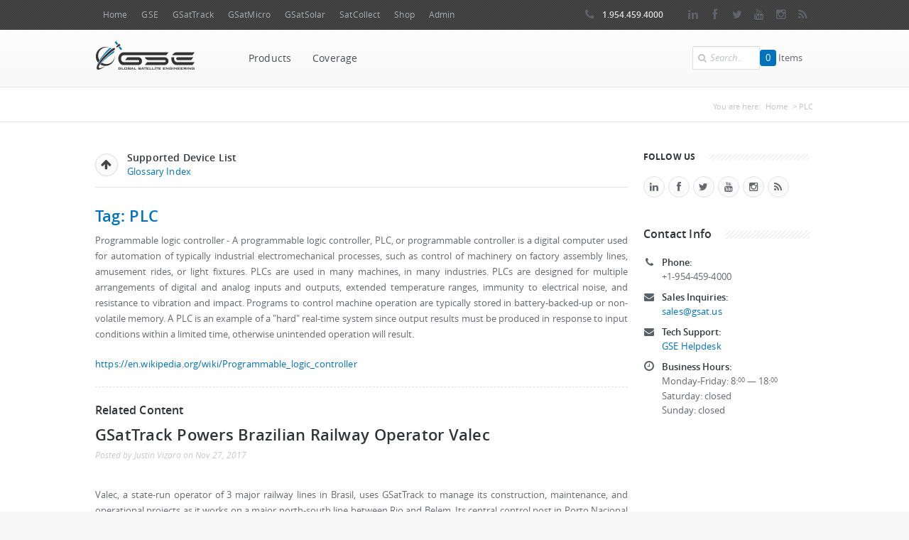

--- FILE ---
content_type: text/html; charset=utf-8
request_url: https://shop.gsat.us/support/glossary/plc-0
body_size: 8449
content:
<!DOCTYPE html>

<html lang="en" dir="ltr"
  xmlns:content="http://purl.org/rss/1.0/modules/content/"
  xmlns:dc="http://purl.org/dc/terms/"
  xmlns:foaf="http://xmlns.com/foaf/0.1/"
  xmlns:og="http://ogp.me/ns#"
  xmlns:rdfs="http://www.w3.org/2000/01/rdf-schema#"
  xmlns:sioc="http://rdfs.org/sioc/ns#"
  xmlns:sioct="http://rdfs.org/sioc/types#"
  xmlns:skos="http://www.w3.org/2004/02/skos/core#"
  xmlns:xsd="http://www.w3.org/2001/XMLSchema#">
<head>
<meta name="viewport" content="width=device-width, initial-scale=1.0" />
<!--[if IE]><![endif]-->
<link rel="dns-prefetch" href="//ajax.googleapis.com" />
<link rel="preconnect" href="//ajax.googleapis.com" />
<link rel="dns-prefetch" href="//code.jquery.com" />
<link rel="preconnect" href="//code.jquery.com" />
<meta http-equiv="Content-Type" content="text/html; charset=utf-8" />
<link rel="alternate" type="application/rss+xml" title="RSS - PLC" href="https://shop.gsat.us/taxonomy/term/122/feed" />
<meta about="/support/glossary/plc-0" typeof="skos:Concept" property="rdfs:label skos:prefLabel" content="PLC" />
<link rel="shortcut icon" href="https://shop.gsat.us/sites/all/themes/boson/favicon.ico" type="image/vnd.microsoft.icon" />
<meta name="description" content="Programmable logic controller - A programmable logic controller, PLC, or programmable controller is a digital computer used for automation of typically industrial electromechanical processes, such as control of machinery on factory assembly lines, amusement rides, or light fixtures. PLCs are used in many machines, in many industries. PLCs are designed for multiple arrangements" />
<meta name="keywords" content="iridium, inmarsat, thuraya, mcg-101, micro, gsatmicro, satcollect, gps tracking, satellite tracking, engineering, telecommunications" />
<meta name="robots" content="follow, index, noarchive, noimageindex" />
<meta name="rating" content="general" />
<meta name="generator" content="Drupal 7 (http://drupal.org)" />
<link rel="image_src" href="http://gsat.us/sites/all/themes/boson/logo.png" />
<link rel="canonical" href="https://shop.gsat.us/support/glossary/plc-0" />
<link rel="shortlink" href="https://shop.gsat.us/taxonomy/term/122" />
<meta name="geo.position" content="26.097709;-80.141944" />
<meta name="geo.region" content="US-FL" />
<meta name="icbm" content="26.097709;-80.141944" />
<title>PLC | Shop GSE | Communications, Tracking and Hardware for Satellite and GSM Networks</title>

<meta name="twitter:card" content="summary" />
<meta name="twitter:site" content="@GSatUS" />
<meta name="twitter:title" content="PLC | Shop GSE | Communications, Tracking and Hardware for Satellite and GSM Networks" />

<!-- Global site tag (gtag.js) - Google Analytics --><script async src="https://www.googletagmanager.com/gtag/js?id=UA-45938510-4"></script><script>window.dataLayer = window.dataLayer || [];function gtag(){dataLayer.push(arguments);}gtag("js", new Date());gtag("config", "UA-45938510-4");</script>
<script type="application/ld+json">
{ "@context" : "https://schema.org",
  "@type" : "Organization",
      "url": "https://www.gsat.us",
      "logo": "https://www.gsat.us/sites/all/themes/boson/logo.png",
	  "contactPoint" : [
		{ "@type" : "ContactPoint",
		  "telephone" : "+1-954-459-4000",
		  "contactType" : "customer service"
    	} ],
	  "sameAs" : [ "https://www.facebook.com/GSatEng",
		"https://twitter.com/GSatUS",
		"https://www.linkedin.com/company/global-satellite-engineering"] 
}
</script>
<link href="https://www.gsat.us/images/branding/apple-touch-icon.png" rel="apple-touch-icon" />
<link href="https://www.gsat.us/images/branding/apple-touch-icon-76x76.png" rel="apple-touch-icon" sizes="76x76" />
<link href="https://www.gsat.us/images/branding/apple-touch-icon-120x120.png" rel="apple-touch-icon" sizes="120x120" />
<link href="https://www.gsat.us/images/branding/apple-touch-icon-152x152.png" rel="apple-touch-icon" sizes="152x152" />
<link href="https://www.gsat.us/images/branding/apple-touch-icon-180x180.png" rel="apple-touch-icon" sizes="180x180" />
<link href="https://www.gsat.us/images/branding/icon-hires.png" rel="icon" sizes="192x192" />
<link href="https://www.gsat.us/images/branding/icon-normal.png" rel="icon" sizes="128x128" />
<link type="text/css" rel="stylesheet" href="/sites/default/files/advagg_css/css__rZVFEkvEgbBwFIFziEvaElGl4xIl3BuD0P9iAPaRTi8__ox9a2NE8BM4ynmHunsSugvo23vU2C4jn2TPQdTj0-dk__qz-dRxdWXVq-jZrCRzc8Dw9WMk-hNw56k0jFUGrZu44.css" media="all" />
<script src="//ajax.googleapis.com/ajax/libs/jquery/1.12.4/jquery.min.js"></script>
<script>
<!--//--><![CDATA[//><!--
window.jQuery || document.write("<script src='/sites/all/modules/jquery_update/replace/jquery/1.12/jquery.min.js'>\x3C/script>")
//--><!]]>
</script>
<script>
<!--//--><![CDATA[//><!--
jQuery.migrateMute=true;jQuery.migrateTrace=false;
//--><!]]>
</script>
<script src="//code.jquery.com/jquery-migrate-1.4.1.min.js"></script>
<script>
<!--//--><![CDATA[//><!--
window.jQuery && window.jQuery.migrateWarnings || document.write("<script src='/sites/all/modules/jquery_update/replace/jquery-migrate/1.4.1/jquery-migrate.min.js'>\x3C/script>")
//--><!]]>
</script>
<script src="/sites/default/files/advagg_js/js__UuwcVk6_ic7nH6jUTeblI1JljZVCdDX7H3oe9mL1Ruk__oVZZ-cccoXfVT68C3oOkIcsQOi2ZYkJETpwEwh2OG3k__qz-dRxdWXVq-jZrCRzc8Dw9WMk-hNw56k0jFUGrZu44.js"></script>
<script>
<!--//--><![CDATA[//><!--
jQuery.extend(Drupal.settings,{"basePath":"\/","pathPrefix":"","setHasJsCookie":0,"ajaxPageState":{"theme":"boson","theme_token":"iCZ9Fqij4Ua01DAySNDHT1Vjs6Zccb2Db0sLHt8Sh4g","css":{"modules\/system\/system.base.css":1,"modules\/system\/system.menus.css":1,"modules\/system\/system.messages.css":1,"modules\/system\/system.theme.css":1,"modules\/aggregator\/aggregator.css":1,"sites\/all\/modules\/domain\/domain_nav\/domain_nav.css":1,"modules\/field\/theme\/field.css":1,"modules\/node\/node.css":1,"modules\/search\/search.css":1,"sites\/all\/modules\/ubercart\/uc_order\/uc_order.css":1,"sites\/all\/modules\/ubercart\/uc_product\/uc_product.css":1,"sites\/all\/modules\/ubercart\/uc_store\/uc_store.css":1,"modules\/user\/user.css":1,"sites\/all\/modules\/views\/css\/views.css":1,"sites\/all\/modules\/colorbox\/styles\/plain\/colorbox_style.css":1,"sites\/all\/modules\/ctools\/css\/ctools.css":1,"sites\/all\/modules\/ubercart\/uc_cart\/uc_cart_block.css":1,"modules\/taxonomy\/taxonomy.css":1,"sites\/all\/themes\/boson\/css\/main.css":1,"sites\/all\/themes\/boson\/css\/color-scheme\/blue.css":1,"sites\/all\/libraries\/superfish\/css\/superfish.css":1,"sites\/all\/libraries\/superfish\/style\/boson.css":1,"sites\/all\/themes\/boson\/css\/responsive.css":1,"sites\/all\/themes\/boson\/css\/prettyPhoto.css":1},"js":{"\/\/ajax.googleapis.com\/ajax\/libs\/jquery\/1.12.4\/jquery.min.js":1,"\/\/code.jquery.com\/jquery-migrate-1.4.1.min.js":1,"misc\/jquery-extend-3.4.0.js":1,"misc\/jquery-html-prefilter-3.5.0-backport.js":1,"misc\/jquery.once.js":1,"misc\/drupal.js":1,"sites\/all\/modules\/jquery_update\/js\/jquery_browser.js":1,"misc\/form-single-submit.js":1,"sites\/all\/modules\/entityreference\/js\/entityreference.js":1,"sites\/all\/libraries\/colorbox\/jquery.colorbox-min.js":1,"sites\/all\/libraries\/DOMPurify\/purify.min.js":1,"sites\/all\/modules\/colorbox\/js\/colorbox.js":1,"sites\/all\/modules\/colorbox\/styles\/plain\/colorbox_style.js":1,"sites\/all\/libraries\/superfish\/jquery.bgiframe.min.js":1,"sites\/all\/libraries\/superfish\/jquery.hoverIntent.minified.js":1,"sites\/all\/libraries\/superfish\/sftouchscreen.js":1,"sites\/all\/libraries\/superfish\/sfsmallscreen.js":1,"sites\/all\/libraries\/superfish\/supposition.js":1,"sites\/all\/libraries\/superfish\/superfish.js":1,"sites\/all\/libraries\/superfish\/supersubs.js":1,"sites\/all\/modules\/superfish\/superfish.js":1,"sites\/all\/themes\/boson\/js\/jquery.prettyPhoto.js":1,"sites\/all\/themes\/boson\/js\/main.js":1}},"colorbox":{"opacity":"0.85","current":"{current} of {total}","previous":"\u00ab Prev","next":"Next \u00bb","close":"Close","maxWidth":"98%","maxHeight":"98%","fixed":true,"mobiledetect":true,"mobiledevicewidth":"480px","file_public_path":"\/sites\/default\/files","specificPagesDefaultValue":"admin*\nimagebrowser*\nimg_assist*\nimce*\nnode\/add\/*\nnode\/*\/edit\nprint\/*\nprintpdf\/*\nsystem\/ajax\nsystem\/ajax\/*"},"inEffects":["bounceIn","bounceInDown","bounceInUp","bounceInLeft","bounceInRight","fadeIn","fadeInUp","fadeInDown","fadeInLeft","fadeInRight","fadeInUpBig","fadeInDownBig","fadeInLeftBig","fadeInRightBig","flipInX","flipInY","foolishIn","lightSpeedIn","puffIn","rollIn","rotateIn","rotateInDownLeft","rotateInDownRight","rotateInUpLeft","rotateInUpRight","twisterInDown","twisterInUp","swap","swashIn","tinRightIn","tinLeftIn","tinUpIn","tinDownIn","vanishIn"],"outEffects":["bombRightOut","bombLeftOut","bounceOut","bounceOutDown","bounceOutUp","bounceOutLeft","bounceOutRight","fadeOut","fadeOutUp","fadeOutDown","fadeOutLeft","fadeOutRight","fadeOutUpBig","fadeOutDownBig","fadeOutLeftBig","fadeOutRightBig","flipOutX","flipOutY","foolishOut","hinge","holeOut","lightSpeedOut","puffOut","rollOut","rotateOut","rotateOutDownLeft","rotateOutDownRight","rotateOutUpLeft","rotateOutUpRight","rotateDown","rotateUp","rotateLeft","rotateRight","swashOut","tinRightOut","tinLeftOut","tinUpOut","tinDownOut","vanishOut"],"better_exposed_filters":{"views":{"blog_2":{"displays":{"block_3":{"filters":[]}}}}},"superfish":[{"id":"3","sf":{"pathLevels":"0","animation":{"opacity":"show"},"speed":"\u0027fast\u0027","autoArrows":false,"dropShadows":false,"disableHI":false},"plugins":{"smallscreen":{"mode":"window_width","addSelected":false,"menuClasses":false,"hyperlinkClasses":false,"title":"GSE Network"},"supposition":true,"bgiframe":true,"supersubs":{"minWidth":"12","maxWidth":"27","extraWidth":1}}},{"id":"4","sf":{"delay":"100","animation":{"opacity":"show","height":"show"},"speed":"\u0027fast\u0027","autoArrows":false,"dropShadows":false,"disableHI":false},"plugins":{"touchscreen":{"mode":"always_active"},"smallscreen":{"mode":"window_width","addSelected":false,"menuClasses":false,"hyperlinkClasses":false,"includeClass_menu":"sf-select","title":"Menu"},"supposition":true,"bgiframe":false,"supersubs":{"minWidth":"12","maxWidth":"27","extraWidth":1}}}],"urlIsAjaxTrusted":{"\/support\/glossary\/plc-0":true}});
//--><!]]>
</script>

<!-- JS: FontAwesome Kit -->
<script src="https://kit.fontawesome.com/f3f3b9dda6.js"></script>
<!-- END: js -->
</head>
<body class="html not-front not-logged-in one-sidebar sidebar-first page-taxonomy page-taxonomy-term page-taxonomy-term- page-taxonomy-term-122 domain-shop-gsat-us none" style="background-color:#f6f6f6;">
<!-- Google Tag Manager (noscript) -->
<noscript><iframe src="https://www.googletagmanager.com/ns.html?id=GTM-PSXMF4N"
height="0" width="0" style="display:none;visibility:hidden"></iframe></noscript>
<!-- End Google Tag Manager (noscript) -->
    <div class="mainboxed-none none">
		<div class="b-top-bar">
		<div class="layout">
			<!-- Some text -->
			<div class="wrap-left">
								  <div class="region region-top-left">
    <div id="block-superfish-3" class="block block-superfish">

    
  <div class="content">
    <ul id="superfish-3" class="menu sf-menu sf-menu-gse-network---expanded sf-horizontal sf-style-none sf-total-items-8 sf-parent-items-0 sf-single-items-8"><li id="menu-12591-3" class="first odd sf-item-1 sf-depth-1 sf-no-children"><a href="/" title="" class="sf-depth-1">Home</a></li><li id="menu-1640-3" class="middle even sf-item-2 sf-depth-1 sf-no-children"><a href="https://www.gsat.us" title="" class="sf-depth-1">GSE</a></li><li id="menu-1641-3" class="middle odd sf-item-3 sf-depth-1 sf-no-children"><a href="https://static.gsattrack.com" title="" class="sf-depth-1">GSatTrack</a></li><li id="menu-1642-3" class="middle even sf-item-4 sf-depth-1 sf-no-children"><a href="https://www.gsatmicro.com" title="" class="sf-depth-1">GSatMicro</a></li><li id="menu-27945-3" class="middle odd sf-item-5 sf-depth-1 sf-no-children"><a href="https://www.gsatsolar.com" title="" class="sf-depth-1">GSatSolar</a></li><li id="menu-1644-3" class="middle even sf-item-6 sf-depth-1 sf-no-children"><a href="https://www.satcollect.com" title="" class="sf-depth-1">SatCollect</a></li><li id="menu-1645-3" class="middle odd sf-item-7 sf-depth-1 sf-no-children"><a href="https://shop.gsat.us" title="" class="sf-depth-1">Shop</a></li><li id="menu-4182-3" class="last even sf-item-8 sf-depth-1 sf-no-children"><a href="/user?current=taxonomy/term/122" title="" class="sf-depth-1">Admin</a></li></ul>  </div>
</div>
  </div>
				
			</div>
			<div class="wrap-right">
								  <div class="region region-top-right">
    <div id="block-block-2" class="block block-block">

    
  <div class="content">
    <span class="top-bar-phone"><span class="icon-phone"></span> 1.954.459.4000</span>
<div class="top-bar-social">
	<a class="lin" href="https://www.linkedin.com/company/global-satellite-engineering" rel="noopener noreferrer" target="blank"><i class="icon-linkedin"></i><span style="display:none;">LinkedIn</span></a>
	<a class="fb" href="https://www.facebook.com/GSatEng" rel="noopener noreferrer" target="blank"><i class="icon-facebook"></i><span style="display:none;">Facebook</span></a>
	<a class="tw" href="https://www.twitter.com/GSatUS" rel="noopener noreferrer" target="blank"><i class="icon-twitter"></i><span style="display:none;">Twitter</span></a>
	<a class="yt" href="https://www.youtube.com/channel/UCJPhZM0YhPRIQlQp2Q9leSQ" rel="noopener noreferrer" target="blank"><i class="icon-youtube"></i><span style="display:none;">Youtube</span></a>
	<a class="is" href="https://www.instagram.com/social.gse/" rel="noopener noreferrer" target="blank"><i class="icon-instagram"></i><span style="display:none;">Instagram</span></a>
	<a class="rss" href="https://www.gsat.us/rss.xml" rel="noopener noreferrer" target="blank"><i class="icon-rss"></i><span style="display:none;">RSS</span></a>
</div>  </div>
</div>
  </div>
				
			</div>
		</div>
	</div>
		<div class="header">
		<div class="layout clearfix">
			<div class="mob-layout wrap-left">

				<div class="brand">
															<div class="logo-img">
						<a href="/"><img src="https://shop.gsat.us/images/branding/logo_gsat.png" alt="GSE Logo - Home" /></a>
					</div>
					
				</div>
				  <div class="region region-main-menu">
    <div id="block-superfish-4" class="block block-superfish b_sf_main_menu">

    
  <div class="content">
    <ul id="superfish-4" class="menu sf-menu sf-menu-gse-shop-main-menu sf-horizontal sf-style-boson sf-total-items-2 sf-parent-items-2 sf-single-items-0"><li id="menu-4214-4" class="first odd sf-item-1 sf-depth-1 sf-total-children-3 sf-parent-children-0 sf-single-children-3 menuparent"><a href="/products" title="" class="sf-depth-1 menuparent">Products</a><ul><li id="menu-4300-4" class="first odd sf-item-1 sf-depth-2 sf-no-children"><a href="/products/gsatmicro" title="" class="sf-depth-2">GSatMicro</a></li><li id="menu-4301-4" class="middle even sf-item-2 sf-depth-2 sf-no-children"><a href="/products/gsatmicro-oem" title="" class="sf-depth-2">GSatMicro OEM</a></li><li id="menu-4302-4" class="last odd sf-item-3 sf-depth-2 sf-no-children"><a href="/products/mcg-101" title="" class="sf-depth-2">MCG-101</a></li></ul></li><li id="menu-4389-4" class="last even sf-item-2 sf-depth-1 sf-total-children-3 sf-parent-children-0 sf-single-children-3 menuparent"><a href="/coverage" title="" class="sf-depth-1 menuparent">Coverage</a><ul><li id="menu-4391-4" class="first odd sf-item-1 sf-depth-2 sf-no-children"><a href="/coverage/inmarsat" class="sf-depth-2">Inmarsat</a></li><li id="menu-4390-4" class="middle even sf-item-2 sf-depth-2 sf-no-children"><a href="/coverage/iridium" class="sf-depth-2">Iridium</a></li><li id="menu-4392-4" class="last odd sf-item-3 sf-depth-2 sf-no-children"><a href="/coverage/thuraya" class="sf-depth-2">Thuraya</a></li></ul></li></ul>  </div>
</div>
<div id="block-uc-cart-cart" class="block block-uc-cart">

    <h2 class="block-title" > </h2>
  
  <div class="content">
    <p class="cart-block-items collapsed uc-cart-empty">There are no products in your shopping cart.</p><table class="cart-block-summary"><tbody><tr><td class="cart-block-summary-items"><span class="num-items">0</span> Items</td><td class="cart-block-summary-total"><label>Total:</label> <span class="uc-price">$0.00</span></td></tr></tbody></table>  </div>
</div>
  </div>

			</div>
						<div class="b-search-form">

				<div class="input-wrap">

					  <div class="region region-search-box">
    <div id="block-search-form" class="block block-search equal pull-right ml-4">

    
  <div class="content">
    <form action="/support/glossary/plc-0" method="post" id="search-block-form" accept-charset="UTF-8"><div>
<div class="container-inline">
<i class="icon-search"></i>
<div class="form-item form-type-textfield form-item-search-block-form">
  <label class="element-invisible" for="edit-search-block-form--2">Search </label>
 <input title="Enter the terms you wish to search for." type="text" id="edit-search-block-form--2" name="search_block_form" value="Search.." onblur="setTimeout('closeResults()',2000); if (this.value == '') {this.value = '';}"  onfocus="if (this.value == 'Search..') {this.value = '';}"  size="15" maxlength="128" class="form-text" />
</div>
<input type="hidden" name="form_build_id" value="form--8SC3Py8dom7R69EdOOj9TqUXh9YAjI581y879AmX_M" />
<input type="hidden" name="form_id" value="search_block_form" />
</div></div></form>  </div>
</div>
  </div>
				</div>

			</div>
			


		</div>


	</div>
		<div class="slider clearfix">
			</div>
	

	
	

	
		<div class="b-titlebar">
		<div class="layout">
			<ul class="crumbs">


				<h2 class="element-invisible">You are here</h2><ul class="crumbs"><li>You are here:</li> <a href="/">Home</a>  >  PLC</ul>
			</ul>
						<h1 class="tb1">
				&nbsp;</h1>
		</div>
	</div>
			
	
	
	

	
		<div class="content shortcodes  mid ">
		<div class="layout" style="padding-bottom: 1px;">

						<div class="row">
				<div class="row-item col-3_4">
										


																					<div class="tabs">
															</div>
							
																					  <div class="region region-content row-all">
    <div id="block-block-52" class="block block-block">

    
  <div class="content">
    <div class="blog_nav_buttons">
<div class="blog_nav_home kb_nav_home">
<div class="icon-box icon-box-center icon-box-blog">
<h5>Supported Device List</h5><a href="/support/glossary"><i class="icon-arrow-up light"></i><span class="blog_nav_link">Glossary Index</span></a>
</div>
</div>
</div>  </div>
</div>
<div id="block-system-main" class="block block-system">

    
  <div class="content">
    <div class="term-listing-heading"><div id="taxonomy-term-122" class="taxonomy-term vocabulary-glossary">

      <h2><a href="/support/glossary/plc-0">Tag: PLC</a></h2>
  
  <div class="content">
    <div class="taxonomy-term-description"><p>Programmable logic controller - A programmable logic controller, PLC, or programmable controller is a digital computer used for automation of typically industrial electromechanical processes, such as control of machinery on factory assembly lines, amusement rides, or light fixtures. PLCs are used in many machines, in many industries. PLCs are designed for multiple arrangements of digital and analog inputs and outputs, extended temperature ranges, immunity to electrical noise, and resistance to vibration and impact. Programs to control machine operation are typically stored in battery-backed-up or non-volatile memory. A PLC is an example of a &quot;hard&quot; real-time system since output results must be produced in response to input conditions within a limited time, otherwise unintended operation will result.</p>
</div><div class="field field-name-field-glossary-source-path field-type-text field-label-hidden"><div class="field-items"><div class="field-item even"><p><a href="https://en.wikipedia.org/wiki/Programmable_logic_controller">https://en.wikipedia.org/wiki/Programmable_logic_controller</a></p>
</div></div></div>  </div>

</div>
<hr class="dashed"></hr>
<h4>Related Content</h4></div> 

			
				
					<div class="post-preview" itemscope itemtype="http://schema.org/Article">
						<!-- Post Title & Meta -->
						<h2 itemprop="name">GSatTrack Powers Brazilian Railway Operator Valec</h2>
						<div class="post-meta">
							 Posted by <span itemprop="author" itemscope itemtype="http://schema.org/Person"><span itemprop="name" class="meta-author">Justin Vizaro</span></span>
							<span class="meta-date">on <span itemprop="datePublished" content="2017-11-27">Nov 27, 2017</span></span>
							<span class="meta-tags">
                                                        
                            </span>
							<span class="meta-comment">
                                                        </span>
						</div>
						<!-- End Post Title & Meta -->
						<!-- Post Image -->
						<div class="post-image-wrap">
							<a href="/company/news/2017/nov/gsattrack-powers-brazilian-railway-operator-valec" class="post-image">
								 								<div class="link-overlay icon-chevron-right"></div>
							</a>
						</div>
						<!-- End Post Image -->
						 <!-- body -->
<div class="field field-name-body field-type-text-with-summary field-label-hidden"><div class="field-items"><div class="field-item even" property="content:encoded"><p>Valec, a state-run operator of 3 major railway lines in Brasil, uses GSatTrack to manage its construction, maintenance, and operational projects as it works on a major north-south line between Rio and Belem. Its central control post in Porto Nacional has the power to leverage information from across the entire system of connected devices to make informed and crucial decisions in real time.</p></div></div></div>						<a class="btn colored" href="/company/news/2017/nov/gsattrack-powers-brazilian-railway-operator-valec">More<i class="icon-chevron-sign-right" style="margin: 0 0 0 7px;"></i></a>
					 </div>
				
				


 
 
 
            
               </div>
</div>
  </div>



						</div>

												<!-- sidebar first -->
						<div class="row-item col-1_4 sidebar" id="sticky-anchor">

							  <div class="region region-sidebar-first">
    <div id="block-block-26" class="block block-block">

    
  <div class="content">
    <div class="title">
	<h2 class="block-title lined">Follow Us</h2>
</div>
<ul class="b-social m-varicolored">
	<li><a class="lin" href="http://www.linkedin.com/company/global-satellite-engineering"><i class="icon-linkedin"></i><span style="display:none;">LinkedIn</span></a></li>
	<li><a class="fb" href="http://www.facebook.com/GSatEng"><i class="icon-facebook"></i><span style="display:none;">Facebook</span></a></li>
	<li><a class="tw" href="http://www.twitter.com/GSatUS"><i class="icon-twitter"></i><span style="display:none;">Twitter</span></a></li>
	<li><a class="yt" href="http://www.youtube.com/channel/UCJPhZM0YhPRIQlQp2Q9leSQ"><i class="icon-youtube"></i><span style="display:none;">Youtube</span></a></li>
	<li><a class="is" href="https://www.instagram.com/social.gse/"><i class="icon-instagram"></i><span style="display:none;">Instagram</span></a></li>
	<li><a class="rss" href="http://www.gsat.us/rss.xml"><i class="icon-rss"></i><span style="display:none;">RSS</span></a></li>
</ul>  </div>
</div>
<div id="block-block-25" class="block block-block">

    
  <div class="content">
    <div class="title">
						<h4 class="lined fs">Contact Info</h4>
					</div>
					<ul class="b-list b-contact">
						<li class="contact-phone"><i class="icon-phone"></i><span><strong>Phone:</strong><br><a href="tel:+1-954-459-4000"> +1-954-459-4000</a></span></li>
						<li class="contact-mail"><i class="icon-envelope"></i><span><strong>Sales Inquiries:</strong><br><a href="mailto:sales@gsat.us?Subject=Webform">sales@gsat.us</a></span></li>
						<li class="contact-mail"><i class="icon-envelope"></i><span><strong>Tech Support:</strong><br><a href="https://helpdesk.gsat.us/">GSE Helpdesk</a></span></li>
						<li class="contact-address"><i class="icon-time"></i><span><strong>Business Hours:</strong><br>Monday-Friday: 8:<sup>00</sup> — 18:<sup>00</sup><br>
						Saturday: closed<br>
						Sunday: closed</span>
						</li>
					</ul>  </div>
</div>
  </div>
						</div>
						<!-- // sidebar first -->
						

					</div>

				</div>
			</div>

			<div class="content" id="prefooter">

				
				<div class="layout">

					

					<div class="row">

						

											</div>


					



										<div class="gap" style="height: 10px;"></div>
					  <div class="region region-bottom">
    <div id="block-block-39" class="block block-block pt-30">

    
  <div class="content">
    <div class="b-promo margin-30">
	<a class="btn big colored" href="/contact">Questions?</a>
<h3>
		Have any questions?</h3>
<p>	We understand there are problems that cannot be solved by a product-in-a-box. If you have special requirements for your project, please contact us and we will provide you with a custom solution tailor-fit to your needs.</p></div>
  </div>
</div>
  </div>
					


				</div>
				

			</div>
						<div class="footer" id="footer">
												<div class="footer-top"></div>
								<div class="b-widgets">
					<div class="layout">
						<div class="row">

							<div class="row-item col-1_4">

																  <div class="region region-footer-firstcolumn">
    <div id="block-block-50" class="block block-block">

    
  <div class="content">
    <p><img alt="Global Satellite Engineering Logo" src="/sites/all/themes/boson/logo.png" style="width: 140px; height: 40px;" /></p>
  </div>
</div>
  </div>
															</div>

							<div class="row-item col-1_4">
																  <div class="region region-footer-secondcolumn">
    <div id="block-views-blog-2-block-3" class="block block-views">

    <h2 class="block-title" >GSE Blog</h2>
  
  <div class="content">
    <div class="view view-blog-2 view-id-blog_2 view-display-id-block_3 post-preview preview-medium view-dom-id-1925a8c1ac36625fc5735a2a100683e8">
        
  
  
      <div class="view-content">
      <div class="item-list">
  <ul class="views-summary">
      <li><a href="/community/articles/202511">November 2025</a>
              (1)
          </li>
      <li><a href="/community/articles/202510">October 2025</a>
              (1)
          </li>
      <li><a href="/community/articles/202508">August 2025</a>
              (1)
          </li>
      <li><a href="/community/articles/202505">May 2025</a>
              (1)
          </li>
      <li><a href="/community/articles/202502">February 2025</a>
              (1)
          </li>
      <li><a href="/community/articles/202412">December 2024</a>
              (2)
          </li>
    </ul>
</div>
    </div>
  
  
  
  
  
  
</div>  </div>
</div>
  </div>
								
							</div>


							<div class="row-item col-1_4">

																  <div class="region region-footer-thirdcolumn">
    <div id="block-block-32" class="block block-block">

    <h2 class="block-title" >Support</h2>
  
  <div class="content">
    <ul class="b-list just-links m-dark">
<li>
		<a href="https://www.gsat.us/contact">Contact Us</a></li>
<li>
		<a href="https://www.gsat.us/support/documentation">Documentation</a></li>
<!--<li><p>		<a href="https://www.gsat.us/support/downloads">Downloads</a></li>
<li>
		<a href="https://www.gsat.us/support/technical-support">Technical Support</a></li>
<li>
		<a href="https://www.gsat.us/support/faq">FAQ</a></li>
<p>-->
<li>
		<a href="https://www.gsattrack.com/wiki/" target="blank" rel="noopener noreferrer">Tracking WIKI</a></li>
</ul>
  </div>
</div>
<div id="block-block-38" class="block block-block">

    <h2 class="block-title" >News</h2>
  
  <div class="content">
    <ul class="b-list just-links m-dark">
<li>
		<a href="https://www.gsat.us/company/news">News Archive</a></li>
</ul>
  </div>
</div>
  </div>
								
							</div>


							<div class="row-item col-1_4">

																  <div class="region region-footer-fourthcolumn">
    <div id="block-block-6" class="block block-block">

    <h2 class="block-title" >About</h2>
  
  <div class="content">
    <ul class="b-list just-links m-dark">
<li>
		<a href="https://www.gsat.us/company/about-gse">About Us</a></li>
<li>
		<a href="https://www.gsat.us/company/team">Meet Our Team</a></li>
<li>
		<a href="https://www.gsat.us/company/careers">Careers</a></li>
<li>
		<a href="https://www.gsat.us/privacy-statement">Privacy Statement</a></li>
<li>
		<a href="https://www.gsat.us/terms-use">Terms of Use</a></li>
<li>
		<a href="/dmca">DMCA Policy</a></li>
<li>
		<a href="/warranty-information">Warranty Information</a></li>
</ul>
  </div>
</div>
  </div>
															</div>

						</div>
					</div>
				</div>

				<div class="b-copyright">
					<div class="layout">
						<div class="f-a">
														  <div class="region region-footer-a">
    <div id="block-block-4" class="block block-block">

    
  <div class="content">
    <div class="footer-bar-social">
	<a class="lin" href="https://www.linkedin.com/company/global-satellite-engineering" rel="noopener noreferrer" target="blank"><i class="icon-linkedin"></i><span style="display:none;">LinkedIn</span></a>
	<a class="fb" href="https://www.facebook.com/GSatEng" rel="noopener noreferrer" target="blank"><i class="icon-facebook"></i><span style="display:none;">Facebook</span></a>
	<a class="tw" href="https://www.twitter.com/GSatUS" rel="noopener noreferrer" target="blank"><i class="icon-twitter"></i><span style="display:none;">Twitter</span></a>
	<a class="yt" href="https://www.youtube.com/channel/UCJPhZM0YhPRIQlQp2Q9leSQ" rel="noopener noreferrer" target="blank"><i class="icon-youtube"></i><span style="display:none;">Youtube</span></a>
	<a class="is" href="https://www.instagram.com/social.gse/" rel="noopener noreferrer" target="blank"><i class="icon-instagram"></i><span style="display:none;">Instagram</span></a>
	<a class="rss" href="https://www.gsat.us/rss.xml" rel="noopener noreferrer" target="blank"><i class="icon-rss"></i><span style="display:none;">RSS</span></a>
</div>
<div class="f_copy"><p><span class="copy">Copyright ©  2026 <a href="https://www.gsat.us">Global Satellite Engineering</a>. All Right Reserved.</span></p></div>  </div>
</div>
  </div>
													</div>
						<div class="f-b">
							
						</div>
					</div>
				</div>
							</div>
			

</div>
  <script src="https://www.gsat.us/sites/all/themes/boson/js/rrssb.js"></script>
</body>
</html>



--- FILE ---
content_type: text/css
request_url: https://shop.gsat.us/sites/default/files/advagg_css/css__rZVFEkvEgbBwFIFziEvaElGl4xIl3BuD0P9iAPaRTi8__ox9a2NE8BM4ynmHunsSugvo23vU2C4jn2TPQdTj0-dk__qz-dRxdWXVq-jZrCRzc8Dw9WMk-hNw56k0jFUGrZu44.css
body_size: 45712
content:
#autocomplete{border:1px solid;overflow:hidden;position:absolute;z-index:100;}#autocomplete ul{list-style:none;list-style-image:none;margin:0;padding:0;}#autocomplete li{background:#fff;color:#000;cursor:default;white-space:pre;zoom:1;}html.js input.form-autocomplete{background-image:url(/misc/throbber-inactive.png);background-position:100% center;background-repeat:no-repeat;}html.js input.throbbing{background-image:url(/misc/throbber-active.gif);background-position:100% center;}html.js fieldset.collapsed{border-bottom-width:0;border-left-width:0;border-right-width:0;height:1em;}html.js fieldset.collapsed .fieldset-wrapper{display:none;}fieldset.collapsible{position:relative;}fieldset.collapsible .fieldset-legend{display:block;}.form-textarea-wrapper textarea{display:block;margin:0;width:100%;-moz-box-sizing:border-box;-webkit-box-sizing:border-box;box-sizing:border-box;}.resizable-textarea .grippie{background:#eee url(/misc/grippie.png) no-repeat center 2px;border:1px solid #ddd;border-top-width:0;cursor:s-resize;height:9px;overflow:hidden;}body.drag{cursor:move;}.draggable a.tabledrag-handle{cursor:move;float:left;height:1.7em;margin-left:-1em;overflow:hidden;text-decoration:none;}a.tabledrag-handle:hover{text-decoration:none;}a.tabledrag-handle .handle{background:url(/misc/draggable.png) no-repeat 6px 9px;height:13px;margin:-0.4em 0.5em;padding:0.42em 0.5em;width:13px;}a.tabledrag-handle-hover .handle{background-position:6px -11px;}div.indentation{float:left;height:1.7em;margin:-0.4em 0.2em -0.4em -0.4em;padding:0.42em 0 0.42em 0.6em;width:20px;}div.tree-child{background:url(/misc/tree.png) no-repeat 11px center;}div.tree-child-last{background:url(/misc/tree-bottom.png) no-repeat 11px center;}div.tree-child-horizontal{background:url(/misc/tree.png) no-repeat -11px center;}.tabledrag-toggle-weight-wrapper{text-align:right;}table.sticky-header{background-color:#fff;margin-top:0;}.progress .bar{background-color:#fff;border:1px solid;}.progress .filled{background-color:#000;height:1.5em;width:5px;}.progress .percentage{float:right;}.ajax-progress{display:inline-block;}.ajax-progress .throbber{background:transparent url(/misc/throbber-active.gif) no-repeat 0px center;float:left;height:15px;margin:2px;width:15px;}.ajax-progress .message{padding-left:20px;}tr .ajax-progress .throbber{margin:0 2px;}.ajax-progress-bar{width:16em;}.container-inline div,.container-inline label{display:inline;}.container-inline .fieldset-wrapper{display:block;}.nowrap{white-space:nowrap;}html.js .js-hide{display:none;}.element-hidden{display:none;}.element-invisible{position:absolute !important;clip:rect(1px 1px 1px 1px);clip:rect(1px,1px,1px,1px);overflow:hidden;height:1px;}.element-invisible.element-focusable:active,.element-invisible.element-focusable:focus{position:static !important;clip:auto;overflow:visible;height:auto;}.clearfix:after{content:".";display:block;height:0;clear:both;visibility:hidden;}* html .clearfix{height:1%;}*:first-child + html .clearfix{min-height:1%;}
/*})'"*/
ul.menu{border:none;list-style:none;text-align:left;}ul.menu li{margin:0 0 0 0.5em;}ul li.expanded{list-style-image:url(/misc/menu-expanded.png);list-style-type:circle;}ul li.collapsed{list-style-image:url(/misc/menu-collapsed.png);list-style-type:disc;}ul li.leaf{list-style-image:url(/misc/menu-leaf.png);list-style-type:square;}li.expanded,li.collapsed,li.leaf{padding:0.2em 0.5em 0 0;margin:0;}li a.active{color:#000;}td.menu-disabled{background:#ccc;}ul.inline,ul.links.inline{display:inline;padding-left:0;}ul.inline li{display:inline;list-style-type:none;padding:0 0.5em;}.breadcrumb{padding-bottom:0.5em;}ul.primary{border-bottom:1px solid #bbb;border-collapse:collapse;height:auto;line-height:normal;list-style:none;margin:5px;padding:0 0 0 1em;white-space:nowrap;}ul.primary li{display:inline;}ul.primary li a{background-color:#ddd;border-color:#bbb;border-style:solid solid none solid;border-width:1px;height:auto;margin-right:0.5em;padding:0 1em;text-decoration:none;}ul.primary li.active a{background-color:#fff;border:1px solid #bbb;border-bottom:1px solid #fff;}ul.primary li a:hover{background-color:#eee;border-color:#ccc;border-bottom-color:#eee;}ul.secondary{border-bottom:1px solid #bbb;padding:0.5em 1em;margin:5px;}ul.secondary li{border-right:1px solid #ccc;display:inline;padding:0 1em;}ul.secondary a{padding:0;text-decoration:none;}ul.secondary a.active{border-bottom:4px solid #999;}
/*})'"*/
div.messages{background-position:8px 8px;background-repeat:no-repeat;border:1px solid;margin:6px 0;padding:10px 10px 10px 50px;}div.status{background-image:url(/misc/message-24-ok.png);border-color:#be7;}div.status,.ok{color:#234600;}div.status,table tr.ok{background-color:#f8fff0;}div.warning{background-image:url(/misc/message-24-warning.png);border-color:#ed5;}div.warning,.warning{color:#840;}div.warning,table tr.warning{background-color:#fffce5;}div.error{background-image:url(/misc/message-24-error.png);border-color:#ed541d;}div.error,.error{color:#8c2e0b;}div.error,table tr.error{background-color:#fef5f1;}div.error p.error{color:#333;}div.messages ul{margin:0 0 0 1em;padding:0;}div.messages ul li{list-style-image:none;}
/*})'"*/
fieldset{margin-bottom:1em;padding:0.5em;}form{margin:0;padding:0;}hr{border:1px solid gray;height:1px;}img{border:0;}table{border-collapse:collapse;}th{border-bottom:3px solid #ccc;padding-right:1em;text-align:left;}tbody{border-top:1px solid #ccc;}tr.even,tr.odd{background-color:#eee;border-bottom:1px solid #ccc;padding:0.1em 0.6em;}th.active img{display:inline;}td.active{background-color:#ddd;}.item-list .title{font-weight:bold;}.item-list ul{margin:0 0 0.75em 0;padding:0;}.item-list ul li{margin:0 0 0.25em 1.5em;padding:0;}.form-item,.form-actions{margin-top:1em;margin-bottom:1em;}tr.odd .form-item,tr.even .form-item{margin-top:0;margin-bottom:0;white-space:nowrap;}.form-item .description{font-size:0.85em;}label{display:block;font-weight:bold;}label.option{display:inline;font-weight:normal;}.form-checkboxes .form-item,.form-radios .form-item{margin-top:0.4em;margin-bottom:0.4em;}.form-type-radio .description,.form-type-checkbox .description{margin-left:2.4em;}input.form-checkbox,input.form-radio{vertical-align:middle;}.marker,.form-required{color:#f00;}.form-item input.error,.form-item textarea.error,.form-item select.error{border:2px solid red;}.container-inline .form-actions,.container-inline.form-actions{margin-top:0;margin-bottom:0;}.more-link{text-align:right;}.more-help-link{text-align:right;}.more-help-link a{background:url(/misc/help.png) 0 50% no-repeat;padding:1px 0 1px 20px;}.item-list .pager{clear:both;text-align:center;}.item-list .pager li{background-image:none;display:inline;list-style-type:none;padding:0.5em;}.pager-current{font-weight:bold;}#autocomplete li.selected{background:#0072b9;color:#fff;}html.js fieldset.collapsible .fieldset-legend{background:url(/misc/menu-expanded.png) 5px 65% no-repeat;padding-left:15px;}html.js fieldset.collapsed .fieldset-legend{background-image:url(/misc/menu-collapsed.png);background-position:5px 50%;}.fieldset-legend span.summary{color:#999;font-size:0.9em;margin-left:0.5em;}tr.drag{background-color:#fffff0;}tr.drag-previous{background-color:#ffd;}.tabledrag-toggle-weight{font-size:0.9em;}body div.tabledrag-changed-warning{margin-bottom:0.5em;}tr.selected td{background:#ffc;}td.checkbox,th.checkbox{text-align:center;}.progress{font-weight:bold;}.progress .bar{background:#ccc;border-color:#666;margin:0 0.2em;-moz-border-radius:3px;-webkit-border-radius:3px;border-radius:3px;}.progress .filled{background:#0072b9 url(/misc/progress.gif);}
/*})'"*/
#aggregator .feed-source .feed-title{margin-top:0;}#aggregator .feed-source .feed-image img{margin-bottom:0.75em;}#aggregator .feed-source .feed-icon{float:right;display:block;}#aggregator .feed-item{margin-bottom:1.5em;}#aggregator .feed-item-title{margin-bottom:0;font-size:1.3em;}#aggregator .feed-item-meta,#aggregator .feed-item-body{margin-bottom:0.5em;}#aggregator .feed-item-categories{font-size:0.9em;}#aggregator td{vertical-align:bottom;}#aggregator td.categorize-item{white-space:nowrap;}#aggregator .categorize-item .news-item .body{margin-top:0;}#aggregator .categorize-item h3{margin-bottom:1em;margin-top:0;}
/*})'"*/
#header-region form.domain-list *{display:block;}
/*})'"*/
.field .field-label{font-weight:bold;}.field-label-inline .field-label,.field-label-inline .field-items{float:left;}form .field-multiple-table{margin:0;}form .field-multiple-table th.field-label{padding-left:0;}form .field-multiple-table td.field-multiple-drag{width:30px;padding-right:0;}form .field-multiple-table td.field-multiple-drag a.tabledrag-handle{padding-right:.5em;}form .field-add-more-submit{margin:.5em 0 0;}
/*})'"*/
.node-unpublished{background-color:#fff4f4;}.preview .node{background-color:#ffffea;}td.revision-current{background:#ffc;}
/*})'"*/
.search-form{margin-bottom:1em;}.search-form input{margin-top:0;margin-bottom:0;}.search-results{list-style:none;}.search-results p{margin-top:0;}.search-results .title{font-size:1.2em;}.search-results li{margin-bottom:1em;}.search-results .search-snippet-info{padding-left:1em;}.search-results .search-info{font-size:0.85em;}.search-advanced .criterion{float:left;margin-right:2em;}.search-advanced .action{float:left;clear:left;}
/*})'"*/
.uc-order-action img{padding:0 3px;position:relative;top:3px;}.view-uc-orders .form-item{padding-top:4px;}.view-uc-orders #edit-order-id{width:10em;}.view-uc-orders #edit-delivery-first-name-wrapper,.view-uc-orders #edit-created-wrapper{clear:left;}.view-uc-orders #edit-created-min-wrapper,.view-uc-orders #edit-created-max-wrapper{float:left;}.view-uc-orders .form-type-date-select .date-padding{padding:0 22px 0 0;}.view-uc-orders .form-type-date-select{padding-top:0;}.view-uc-orders tbody tr:hover{background-color:#ddd;}.view-uc-orders tbody td.views-field-order-total{text-align:right;}.view-uc-orders tbody td.views-field-created{text-align:center;}.order-overview-form{float:left;padding:0 2em 0 0;}.order-overview-form .form-item{margin-bottom:0;}.order-overview-form #uc-order-select-form,.order-overview-form #uc-order-admin-sort-form{margin-bottom:0;}.uc-orders-table{clear:both;width:100%;}.uc-orders-table thead th{white-space:nowrap;}.uc-orders-table tr.odd:hover,.uc-orders-table tr.even:hover{background-color:#ddd;}.uc-orders-table img{float:left;margin-right:.5em;}.order-admin-icons{margin-left:2px;}.order-admin-icons img{padding:0 3px;position:relative;top:3px;}.order-pane{border-color:#bbb;border-style:solid;border-width:1px;line-height:1.1em;margin:.5em;padding:.5em;position:relative;}.order-pane thead{background-color:#ddd;}.order-pane tbody{border-top:0;}.order-pane-icons{position:absolute;right:.5em;top:5px;}.order-pane-icons img{cursor:pointer;}.order-pane-title{font-weight:bold;padding-bottom:.5em;}.pos-left{float:left;}.abs-left{clear:left;}.order-pane.abs-left{border:0;padding:.5em 0;}.pos-right{float:right;}.abs-right{clear:right;float:right;}.text-center{text-align:center;}.full-width{width:100%;}.order-pane .uc-store-address-field .form-item{padding:0;}.order-pane .uc-store-address-field .form-item label{padding:2px 4px;width:12em;}.order-pane #edit-add-line-item,.order-pane #edit-add-line-item .form-item{float:left;margin-right:1em;padding-top:0;}.order-pane .line-item-table{width:auto;}.order-pane-table th{padding:4px 8px;font-weight:bold;}.order-pane-table td{padding:4px 8px;vertical-align:top;}.order-pane-table td.qty,.order-pane-table td.sku{text-align:center;white-space:nowrap;}.order-pane-table td.product{width:80%;}.order-pane-table td.cost,.order-pane-table td.price,.order-pane-table td.total{text-align:right;white-space:nowrap;}#order-edit-products .form-remove{cursor:pointer;margin-top:4px;}.uc-order-comments td{vertical-align:top;}.uc-order-comments .date,.uc-order-comments .user,.uc-order-comments .notified,.uc-order-comments .status{text-align:center;white-space:nowrap;}.uc-order-comments .message{width:80%;}.order-edit-table{width:auto;}.order-edit-table .oet-label{font-weight:bold;text-align:right;}.order-edit-table .form-item{display:inline;}.address-select-box{background-color:#ddd;border:solid 1px #999;margin-bottom:1em;padding-bottom:1em;padding-left:1em;width:auto;}.customer-select-box{background-color:#ddd;border:solid 1px #999;margin-top:1em;padding:1em;width:auto;}.line-item-table{width:100%;}.line-item-table td{padding:2px;}.line-item-table .li-title{font-weight:bold;text-align:right;width:100%;}.line-item-table .li-amount{text-align:right;white-space:nowrap;}.line-item-table .form-item{display:inline;}.order-review-table tbody{border-top:0;}.order-pane-table .product-description{font-size:.7em;}.order-pane #uc-credit-order-view-form{margin-bottom:0;margin-top:.5em;}#uc-credit-order-view-form .form-submit{margin:0;}.order-pane #uc-order-view-update-form{margin-bottom:1em;}#uc-order-view-update-form #edit-controls label{display:inline;}#uc-order-view-update-form #edit-controls .form-type-checkbox{padding-top:8px;}#uc-order-view-update-form #edit-controls .form-submit{margin:0;}.address-select-box #uc-order-address-book-form{margin-bottom:0;}.order-pane.abs-left .form-submit{margin:0.5em 0.5em 0.5em 0;}.order-pane #customer-select form{margin-bottom:0;}#order-pane-print_button{border:1px solid #bbb;padding:0.5em 0.5em 0.5em 2em;background:url(/sites/all/modules/ubercart/uc_store/images/print.gif) no-repeat 0.5em 50%;}
/*})'"*/
.product-image{clear:right;float:right;margin-left:4px;padding-left:4px;padding-top:4px;text-align:center;}.display-price{clear:right;float:right;font-size:1.3em;font-weight:bold;padding-bottom:4px;padding-left:4px;text-align:center;}.model{display:inline;font-weight:bold;margin-right:2em;}.uc-product-features td{vertical-align:top;}.add-feature div{padding-right:1em;}.add-feature div,.add-feature label{display:inline;}.combinations .form-item{margin:0;padding:0;}.expiration{display:inline;}.expiration .form-item{display:inline;}
/*})'"*/
.uc-price{white-space:nowrap;}.uc-inline-form .form-item{float:left;margin-right:1em;padding-top:5px;}#store-footer{clear:both;font-size:x-small;text-align:center;width:100%;}.uc-default-submit{height:0;left:-9999px;position:absolute;top:-9999px;width:0;}.uc-store-status td{vertical-align:top;}.uc-store-status td.title{font-weight:bold;white-space:nowrap;}.uc-store-status td.message{width:100%;}.uc-store-address-field .form-item{clear:left;margin-top:2px;margin-bottom:2px;padding:2px;}.uc-store-address-field .form-item label{float:left;padding-right:4px;text-align:right;width:15em;}.vertical-tabs .uc-store-address-field .form-item input{width:auto;}.vertical-tabs .form-type-textfield input{width:auto;}.ubercart-throbber{background-image:url(/sites/all/modules/ubercart/uc_store/images/throbber.gif);background-position:100% -20px;background-repeat:no-repeat;}.path-admin-store-orders span.icon{background:transparent url(/sites/all/modules/ubercart/uc_store/images/menu_orders.gif) no-repeat !important;}.path-admin-store-customers span.icon{background:transparent url(/sites/all/modules/ubercart/uc_store/images/menu_customers.gif) no-repeat !important;}.path-admin-store-products span.icon{background:transparent url(/sites/all/modules/ubercart/uc_store/images/menu_products.gif) no-repeat !important;}.path-admin-store-settings span.icon{background:transparent url(/sites/all/modules/ubercart/uc_store/images/menu_store_settings.gif) no-repeat !important;}.path-admin-store-reports span.icon{background:transparent url(/sites/all/modules/ubercart/uc_store/images/menu_reports.gif) no-repeat !important;}
/*})'"*/
#permissions td.module{font-weight:bold;}#permissions td.permission{padding-left:1.5em;}#permissions tr.odd .form-item,#permissions tr.even .form-item{white-space:normal;}#user-admin-settings fieldset .fieldset-description{font-size:0.85em;padding-bottom:.5em;}#user-admin-roles td.edit-name{clear:both;}#user-admin-roles .form-item-name{float:left;margin-right:1em;}.password-strength{width:17em;float:right;margin-top:1.4em;}.password-strength-title{display:inline;}.password-strength-text{float:right;font-weight:bold;}.password-indicator{background-color:#C4C4C4;height:0.3em;width:100%;}.password-indicator div{height:100%;width:0%;background-color:#47C965;}input.password-confirm,input.password-field{width:16em;margin-bottom:0.4em;}div.password-confirm{float:right;margin-top:1.5em;visibility:hidden;width:17em;}div.form-item div.password-suggestions{padding:0.2em 0.5em;margin:0.7em 0;width:38.5em;border:1px solid #B4B4B4;}div.password-suggestions ul{margin-bottom:0;}.confirm-parent,.password-parent{clear:left;margin:0;width:36.3em;}.profile{clear:both;margin:1em 0;}.profile .user-picture{float:right;margin:0 1em 1em 0;}.profile h3{border-bottom:1px solid #ccc;}.profile dl{margin:0 0 1.5em 0;}.profile dt{margin:0 0 0.2em 0;font-weight:bold;}.profile dd{margin:0 0 1em 0;}
/*})'"*/
.views-exposed-form .views-exposed-widget{float:left;padding:.5em 1em 0 0;}.views-exposed-form .views-exposed-widget .form-submit{margin-top:1.6em;}.views-exposed-form .form-item,.views-exposed-form .form-submit{margin-top:0;margin-bottom:0;}.views-exposed-form label{font-weight:bold;}.views-exposed-widgets{margin-bottom:.5em;}.views-align-left{text-align:left;}.views-align-right{text-align:right;}.views-align-center{text-align:center;}.views-view-grid tbody{border-top:none;}.view .progress-disabled{float:none;}
/*})'"*/
#colorbox,#cboxOverlay,#cboxWrapper{position:absolute;top:0;left:0;z-index:9999;overflow:hidden;}#cboxOverlay{position:fixed;width:100%;height:100%;}#cboxMiddleLeft,#cboxBottomLeft{clear:left;}#cboxContent{position:relative;}#cboxLoadedContent{overflow:auto;-webkit-overflow-scrolling:touch;}#cboxTitle{margin:0;}#cboxLoadingOverlay,#cboxLoadingGraphic{position:absolute;top:0;left:0;width:100%;height:100%;}#cboxPrevious,#cboxNext,#cboxClose,#cboxSlideshow{border:0;padding:0;margin:0;overflow:visible;width:auto;background:none;cursor:pointer;}#cboxPrevious:active,#cboxNext:active,#cboxClose:active,#cboxSlideshow:active{outline:0;}.cboxPhoto{float:left;margin:auto;border:0;display:block;max-width:none;}.cboxIframe{width:100%;height:100%;display:block;border:0;}#colorbox,#cboxContent,#cboxLoadedContent{-moz-box-sizing:content-box;-webkit-box-sizing:content-box;box-sizing:content-box;}#cboxOverlay{background:#000;}#colorbox{outline:0;}#cboxWrapper{}#cboxContent{overflow:hidden;}#cboxContent,.cboxPhoto{-webkit-border-radius:5px;-moz-border-radius:5px;border-radius:5px;}#cboxError{padding:50px;border:1px solid #ccc;}#cboxTitle{position:absolute;background:rgba(255,255,255,0.7);bottom:0;left:0;color:#535353;width:100%;padding:4px 6px;-moz-box-sizing:border-box;-webkit-box-sizing:border-box;box-sizing:border-box;-webkit-border-bottom-right-radius:5px;-webkit-border-bottom-left-radius:5px;-moz-border-radius-bottomright:5px;-moz-border-radius-bottomleft:5px;border-bottom-right-radius:5px;border-bottom-left-radius:5px;}#cboxLoadingOverlay{background:#fff;}#cboxLoadingGraphic{background:url(/sites/all/modules/colorbox/styles/plain/images/loading_animation.gif) no-repeat center center;}#cboxClose.cbox-close-plain{position:absolute;font-size:20px;line-height:18px;text-align:center;color:rgba(255,255,255,0.7);background:rgba(0,0,0,0.5);top:4px;right:4px;width:20px;height:20px;-webkit-border-radius:10px;-moz-border-radius:10px;border-radius:10px;}.cbox-close-plain:hover{color:rgba(255,255,255,0.9);background:rgba(0,0,0,0.8);}
/*})'"*/
.ctools-locked{color:red;border:1px solid red;padding:1em;}.ctools-owns-lock{background:#ffffdd none repeat scroll 0 0;border:1px solid #f0c020;padding:1em;}a.ctools-ajaxing,input.ctools-ajaxing,button.ctools-ajaxing,select.ctools-ajaxing{padding-right:18px !important;background:url(/sites/all/modules/ctools/images/status-active.gif) right center no-repeat;}div.ctools-ajaxing{float:left;width:18px;background:url(/sites/all/modules/ctools/images/status-active.gif) center center no-repeat;}
/*})'"*/
.cart-block-icon-full,.cart-block-icon-empty{float:left;height:16px;margin:2px 6px 0 0;width:16px;}.cart-block-icon-full{background:transparent url(/sites/all/modules/ubercart/uc_cart/images/cart-full.png) no-repeat left center;}.cart-block-icon-empty{background:transparent url(/sites/all/modules/ubercart/uc_cart/images/cart-empty.png) no-repeat left center;}.cart-block-title-bar{display:inline;padding-right:20px;position:relative;}.ucCollapseBlock-processed{cursor:pointer;}.cart-block-arrow{background:transparent url(/sites/all/modules/ubercart/uc_cart/images/bullet-arrow-up.gif) no-repeat center center;height:5px;position:absolute;right:0;top:9px;width:10px;}.cart-block-title-bar .arrow-down{background:transparent url(/sites/all/modules/ubercart/uc_cart/images/bullet-arrow-down.gif) no-repeat center center;}.cart-help-text{font-size:x-small;position:relative;top:-5px;}.cart-block-items{margin:0;padding:2px;}.cart-block-items.collapsed{display:none;}.cart-block-items tbody{border-top:0;}.cart-block-items td{border:0;}.cart-block-items tr{vertical-align:top;}.cart-block-items tr.odd,.cart-block-items tr.even{background-color:inherit;border:none;}.cart-block-item-qty{white-space:nowrap;}.cart-block-item-title{width:100%;}.cart-block-item-price{text-align:right;white-space:nowrap;}.cart-block-item-desc ul.product-description{margin:0;padding:0 0 0.25em 1em;}.cart-block-item-desc .product-description li{font-size:.8em;margin:0;padding-top:0;padding-bottom:0;}.cart-block-summary{margin:0;padding:2px;}.cart-block-summary tbody{border-top:0;}.cart-block-summary tr{background-color:transparent;vertical-align:top;}.cart-block-summary td{border:0;}.cart-block-summary-items{white-space:nowrap;}.cart-block-summary-total{text-align:right;white-space:nowrap;width:auto;}.cart-block-summary-total label{display:inline;font-weight:bold;}.cart-block-summary-links td{text-align:right;}.cart-block-summary-links ul.links li{border-right:solid 1px;display:inline;padding:0 1em 0 .75em;}.cart-block-summary-links ul.links li.last{border-right:none;padding-right:0;}
/*})'"*/
tr.taxonomy-term-preview{background-color:#EEE;}tr.taxonomy-term-divider-top{border-bottom:none;}tr.taxonomy-term-divider-bottom{border-top:1px dotted #CCC;}.taxonomy-term-description{margin:5px 0 20px;}
/*})'"*/
.b-recall{margin-bottom:30px;}.recall-text{position:relative;margin-bottom:15px;padding:17px 22px 17px 22px;box-shadow:0 1px 3px rgba(0,0,0,0.02);background:#fafafa;background:-webkit-gradient(linear,left top,left bottom,color-stop(2%,#ffffff),color-stop(100%,#fbfbfb));background:-webkit-linear-gradient(top,#ffffff 2%,#fbfbfb 100%);background:linear-gradient(to bottom,#ffffff 2%,#fbfbfb 100%);border-radius:2px;border:1px solid #e2e2e2;font-family:OpenSansItalic;font-size:14px;line-height:1.5;cursor:default;}.recall-text:after{content:'';display:block;width:21px;height:15px;position:absolute;left:20px;bottom:-15px;background:url(/sites/all/themes/boson/img/recall-corner.png);}.recall-author{font-family:'OpenSansSemiboldRegular';color:#313538;}i{display:inline-block;font-family:FontAwesome;font-weight:normal;font-style:normal;-webkit-font-smoothing:antialiased;font-size:inherit;}.icon-glass:before{content:"\f000";}.icon-music:before{content:"\f001";}.icon-search:before{content:"\f002";}.icon-envelope-alt:before{content:"\f003";}.icon-heart:before{content:"\f004";}.icon-star:before{content:"\f005";}.icon-star-empty:before{content:"\f006";}.icon-user:before{content:"\f007";}.icon-film:before{content:"\f008";}.icon-th-large:before{content:"\f009";}.icon-th:before{content:"\f00a";}.icon-th-list:before{content:"\f00b";}.icon-ok:before{content:"\f00c";}.icon-remove:before{content:"\f00d";}.icon-zoom-in:before{content:"\f00e";}.icon-zoom-out:before{content:"\f010";}.icon-power-off:before,.icon-off:before{content:"\f011";}.icon-signal:before{content:"\f012";}.icon-gear:before,.icon-cog:before{content:"\f013";}.icon-trash:before{content:"\f014";}.icon-home:before{content:"\f015";}.icon-file-alt:before{content:"\f016";}.icon-time:before{content:"\f017";}.icon-road:before{content:"\f018";}.icon-download-alt:before{content:"\f019";}.icon-download:before{content:"\f01a";}.icon-upload:before{content:"\f01b";}.icon-inbox:before{content:"\f01c";}.icon-play-circle:before{content:"\f01d";}.icon-rotate-right:before,.icon-repeat:before{content:"\f01e";}.icon-refresh:before{content:"\f021";}.icon-list-alt:before{content:"\f022";}.icon-lock:before{content:"\f023";}.icon-flag:before{content:"\f024";}.icon-headphones:before{content:"\f025";}.icon-volume-off:before{content:"\f026";}.icon-volume-down:before{content:"\f027";}.icon-volume-up:before{content:"\f028";}.icon-qrcode:before{content:"\f029";}.icon-barcode:before{content:"\f02a";}.icon-tag:before{content:"\f02b";}.icon-tags:before{content:"\f02c";}.icon-book:before{content:"\f02d";}.icon-bookmark:before{content:"\f02e";}.icon-print:before{content:"\f02f";}.icon-camera:before{content:"\f030";}.icon-font:before{content:"\f031";}.icon-bold:before{content:"\f032";}.icon-italic:before{content:"\f033";}.icon-text-height:before{content:"\f034";}.icon-text-width:before{content:"\f035";}.icon-align-left:before{content:"\f036";}.icon-align-center:before{content:"\f037";}.icon-align-right:before{content:"\f038";}.icon-align-justify:before{content:"\f039";}.icon-list:before{content:"\f03a";}.icon-indent-left:before{content:"\f03b";}.icon-indent-right:before{content:"\f03c";}.icon-facetime-video:before{content:"\f03d";}.icon-picture:before{content:"\f03e";}.icon-pencil:before{content:"\f040";}.icon-map-marker:before{content:"\f041";}.icon-adjust:before{content:"\f042";}.icon-tint:before{content:"\f043";}.icon-edit:before{content:"\f044";}.icon-share:before{content:"\f045";}.icon-check:before{content:"\f046";}.icon-move:before{content:"\f047";}.icon-step-backward:before{content:"\f048";}.icon-fast-backward:before{content:"\f049";}.icon-backward:before{content:"\f04a";}.icon-play:before{content:"\f04b";}.icon-pause:before{content:"\f04c";}.icon-stop:before{content:"\f04d";}.icon-forward:before{content:"\f04e";}.icon-fast-forward:before{content:"\f050";}.icon-step-forward:before{content:"\f051";}.icon-eject:before{content:"\f052";}.icon-chevron-left:before{content:"\f053";}.icon-chevron-right:before{content:"\f054";}.icon-plus-sign:before{content:"\f055";}.icon-minus-sign:before{content:"\f056";}.icon-remove-sign:before{content:"\f057";}.icon-ok-sign:before{content:"\f058";}.icon-question-sign:before{content:"\f059";}.icon-info-sign:before{content:"\f05a";}.icon-screenshot:before{content:"\f05b";}.icon-remove-circle:before{content:"\f05c";}.icon-ok-circle:before{content:"\f05d";}.icon-ban-circle:before{content:"\f05e";}.icon-arrow-left:before{content:"\f060";}.icon-arrow-right:before{content:"\f061";}.icon-arrow-up:before{content:"\f062";}.icon-arrow-down:before{content:"\f063";}.icon-mail-forward:before,.icon-share-alt:before{content:"\f064";}.icon-resize-full:before{content:"\f065";}.icon-resize-small:before{content:"\f066";}.icon-plus:before{content:"\f067";}.icon-minus:before{content:"\f068";}.icon-asterisk:before{content:"\f069";}.icon-exclamation-sign:before{content:"\f06a";}.icon-gift:before{content:"\f06b";}.icon-leaf:before{content:"\f06c";}.icon-fire:before{content:"\f06d";}.icon-eye-open:before{content:"\f06e";}.icon-eye-close:before{content:"\f070";}.icon-warning-sign:before{content:"\f071";}.icon-plane:before{content:"\f072";}.icon-calendar:before{content:"\f073";}.icon-random:before{content:"\f074";}.icon-comment:before{content:"\f075";}.icon-magnet:before{content:"\f076";}.icon-chevron-up:before{content:"\f077";}.icon-chevron-down:before{content:"\f078";}.icon-retweet:before{content:"\f079";}.icon-shopping-cart:before{content:"\f07a";}.icon-folder-close:before{content:"\f07b";}.icon-folder-open:before{content:"\f07c";}.icon-resize-vertical:before{content:"\f07d";}.icon-resize-horizontal:before{content:"\f07e";}.icon-bar-chart:before{content:"\f080";}.icon-twitter-sign:before{content:"\f081";}.icon-facebook-sign:before{content:"\f082";}.icon-camera-retro:before{content:"\f083";}.icon-key:before{content:"\f084";}.icon-gears:before,.icon-cogs:before{content:"\f085";}.icon-comments:before{content:"\f086";}.icon-thumbs-up-alt:before{content:"\f087";}.icon-thumbs-down-alt:before{content:"\f088";}.icon-star-half:before{content:"\f089";}.icon-heart-empty:before{content:"\f08a";}.icon-signout:before{content:"\f08b";}.icon-linkedin-sign:before{content:"\f08c";}.icon-pushpin:before{content:"\f08d";}.icon-external-link:before{content:"\f08e";}.icon-signin:before{content:"\f090";}.icon-trophy:before{content:"\f091";}.icon-github-sign:before{content:"\f092";}.icon-upload-alt:before{content:"\f093";}.icon-lemon:before{content:"\f094";}.icon-phone:before{content:"\f095";}.icon-unchecked:before,.icon-check-empty:before{content:"\f096";}.icon-bookmark-empty:before{content:"\f097";}.icon-phone-sign:before{content:"\f098";}.icon-twitter:before{content:"\f099";}.icon-facebook:before{content:"\f09a";}.icon-github:before{content:"\f09b";}.icon-unlock:before{content:"\f09c";}.icon-credit-card:before{content:"\f09d";}.icon-rss:before{content:"\f09e";}.icon-hdd:before{content:"\f0a0";}.icon-bullhorn:before{content:"\f0a1";}.icon-bell:before{content:"\f0a2";}.icon-certificate:before{content:"\f0a3";}.icon-hand-right:before{content:"\f0a4";}.icon-hand-left:before{content:"\f0a5";}.icon-hand-up:before{content:"\f0a6";}.icon-hand-down:before{content:"\f0a7";}.icon-circle-arrow-left:before{content:"\f0a8";}.icon-circle-arrow-right:before{content:"\f0a9";}.icon-circle-arrow-up:before{content:"\f0aa";}.icon-circle-arrow-down:before{content:"\f0ab";}.icon-globe:before{content:"\f0ac";}.icon-wrench:before{content:"\f0ad";}.icon-tasks:before{content:"\f0ae";}.icon-filter:before{content:"\f0b0";}.icon-briefcase:before{content:"\f0b1";}.icon-fullscreen:before{content:"\f0b2";}.icon-group:before{content:"\f0c0";}.icon-link:before{content:"\f0c1";}.icon-cloud:before{content:"\f0c2";}.icon-beaker:before{content:"\f0c3";}.icon-cut:before{content:"\f0c4";}.icon-copy:before{content:"\f0c5";}.icon-paperclip:before,.icon-paper-clip:before{content:"\f0c6";}.icon-save:before{content:"\f0c7";}.icon-sign-blank:before{content:"\f0c8";}.icon-reorder:before{content:"\f0c9";}.icon-list-ul:before{content:"\f0ca";}.icon-list-ol:before{content:"\f0cb";}.icon-strikethrough:before{content:"\f0cc";}.icon-underline:before{content:"\f0cd";}.icon-table:before{content:"\f0ce";}.icon-magic:before{content:"\f0d0";}.icon-truck:before{content:"\f0d1";}.icon-pinterest:before{content:"\f0d2";}.icon-pinterest-sign:before{content:"\f0d3";}.icon-google-plus-sign:before{content:"\f0d4";}.icon-google-plus:before{content:"\f0d5";}.icon-money:before{content:"\f0d6";}.icon-caret-down:before{content:"\f0d7";}.icon-caret-up:before{content:"\f0d8";}.icon-caret-left:before{content:"\f0d9";}.icon-caret-right:before{content:"\f0da";}.icon-columns:before{content:"\f0db";}.icon-sort:before{content:"\f0dc";}.icon-sort-down:before{content:"\f0dd";}.icon-sort-up:before{content:"\f0de";}.icon-envelope:before{content:"\f0e0";}.icon-linkedin:before{content:"\f0e1";}.icon-rotate-left:before,.icon-undo:before{content:"\f0e2";}.icon-legal:before{content:"\f0e3";}.icon-dashboard:before{content:"\f0e4";}.icon-comment-alt:before{content:"\f0e5";}.icon-comments-alt:before{content:"\f0e6";}.icon-bolt:before{content:"\f0e7";}.icon-sitemap:before{content:"\f0e8";}.icon-umbrella:before{content:"\f0e9";}.icon-paste:before{content:"\f0ea";}.icon-lightbulb:before{content:"\f0eb";}.icon-exchange:before{content:"\f0ec";}.icon-cloud-download:before{content:"\f0ed";}.icon-cloud-upload:before{content:"\f0ee";}.icon-user-md:before{content:"\f0f0";}.icon-stethoscope:before{content:"\f0f1";}.icon-suitcase:before{content:"\f0f2";}.icon-bell-alt:before{content:"\f0f3";}.icon-coffee:before{content:"\f0f4";}.icon-food:before{content:"\f0f5";}.icon-file-text-alt:before{content:"\f0f6";}.icon-building:before{content:"\f0f7";}.icon-hospital:before{content:"\f0f8";}.icon-ambulance:before{content:"\f0f9";}.icon-medkit:before{content:"\f0fa";}.icon-fighter-jet:before{content:"\f0fb";}.icon-beer:before{content:"\f0fc";}.icon-h-sign:before{content:"\f0fd";}.icon-plus-sign-alt:before{content:"\f0fe";}.icon-double-angle-left:before{content:"\f100";}.icon-double-angle-right:before{content:"\f101";}.icon-double-angle-up:before{content:"\f102";}.icon-double-angle-down:before{content:"\f103";}.icon-angle-left:before{content:"\f104";}.icon-angle-right:before{content:"\f105";}.icon-angle-up:before{content:"\f106";}.icon-angle-down:before{content:"\f107";}.icon-desktop:before{content:"\f108";}.icon-laptop:before{content:"\f109";}.icon-tablet:before{content:"\f10a";}.icon-mobile-phone:before{content:"\f10b";}.icon-circle-blank:before{content:"\f10c";}.icon-quote-left:before{content:"\f10d";}.icon-quote-right:before{content:"\f10e";}.icon-spinner:before{content:"\f110";}.icon-circle:before{content:"\f111";}.icon-mail-reply:before,.icon-reply:before{content:"\f112";}.icon-github-alt:before{content:"\f113";}.icon-folder-close-alt:before{content:"\f114";}.icon-folder-open-alt:before{content:"\f115";}.icon-expand-alt:before{content:"\f116";}.icon-collapse-alt:before{content:"\f117";}.icon-smile:before{content:"\f118";}.icon-frown:before{content:"\f119";}.icon-meh:before{content:"\f11a";}.icon-gamepad:before{content:"\f11b";}.icon-keyboard:before{content:"\f11c";}.icon-flag-alt:before{content:"\f11d";}.icon-flag-checkered:before{content:"\f11e";}.icon-terminal:before{content:"\f120";}.icon-code:before{content:"\f121";}.icon-reply-all:before{content:"\f122";}.icon-mail-reply-all:before{content:"\f122";}.icon-star-half-full:before,.icon-star-half-empty:before{content:"\f123";}.icon-location-arrow:before{content:"\f124";}.icon-crop:before{content:"\f125";}.icon-code-fork:before{content:"\f126";}.icon-unlink:before{content:"\f127";}.icon-question:before{content:"\f128";}.icon-info:before{content:"\f129";}.icon-exclamation:before{content:"\f12a";}.icon-superscript:before{content:"\f12b";}.icon-subscript:before{content:"\f12c";}.icon-eraser:before{content:"\f12d";}.icon-puzzle-piece:before{content:"\f12e";}.icon-microphone:before{content:"\f130";}.icon-microphone-off:before{content:"\f131";}.icon-shield:before{content:"\f132";}.icon-calendar-empty:before{content:"\f133";}.icon-fire-extinguisher:before{content:"\f134";}.icon-rocket:before{content:"\f135";}.icon-maxcdn:before{content:"\f136";}.icon-chevron-sign-left:before{content:"\f137";}.icon-chevron-sign-right:before{content:"\f138";}.icon-chevron-sign-up:before{content:"\f139";}.icon-chevron-sign-down:before{content:"\f13a";}.icon-html5:before{content:"\f13b";}.icon-css3:before{content:"\f13c";}.icon-anchor:before{content:"\f13d";}.icon-unlock-alt:before{content:"\f13e";}.icon-bullseye:before{content:"\f140";}.icon-ellipsis-horizontal:before{content:"\f141";}.icon-ellipsis-vertical:before{content:"\f142";}.icon-rss-sign:before{content:"\f143";}.icon-play-sign:before{content:"\f144";}.icon-ticket:before{content:"\f145";}.icon-minus-sign-alt:before{content:"\f146";}.icon-check-minus:before{content:"\f147";}.icon-level-up:before{content:"\f148";}.icon-level-down:before{content:"\f149";}.icon-check-sign:before{content:"\f14a";}.icon-edit-sign:before{content:"\f14b";}.icon-external-link-sign:before{content:"\f14c";}.icon-share-sign:before{content:"\f14d";}.icon-compass:before{content:"\f14e";}.icon-collapse:before{content:"\f150";}.icon-collapse-top:before{content:"\f151";}.icon-expand:before{content:"\f152";}.icon-euro:before,.icon-eur:before{content:"\f153";}.icon-gbp:before{content:"\f154";}.icon-dollar:before,.icon-usd:before{content:"\f155";}.icon-rupee:before,.icon-inr:before{content:"\f156";}.icon-yen:before,.icon-jpy:before{content:"\f157";}.icon-renminbi:before,.icon-cny:before{content:"\f158";}.icon-won:before,.icon-krw:before{content:"\f159";}.icon-bitcoin:before,.icon-btc:before{content:"\f15a";}.icon-file:before{content:"\f15b";}.icon-file-text:before{content:"\f15c";}.icon-sort-by-alphabet:before{content:"\f15d";}.icon-sort-by-alphabet-alt:before{content:"\f15e";}.icon-sort-by-attributes:before{content:"\f160";}.icon-sort-by-attributes-alt:before{content:"\f161";}.icon-sort-by-order:before{content:"\f162";}.icon-sort-by-order-alt:before{content:"\f163";}.icon-thumbs-up:before{content:"\f164";}.icon-thumbs-down:before{content:"\f165";}.icon-youtube-sign:before{content:"\f166";}.icon-youtube:before{content:"\f167";}.icon-xing:before{content:"\f168";}.icon-xing-sign:before{content:"\f169";}.icon-youtube-play:before{content:"\f16a";}.icon-dropbox:before{content:"\f16b";}.icon-stackexchange:before{content:"\f16c";}.icon-instagram:before{content:"\f16d";}.icon-flickr:before{content:"\f16e";}.icon-adn:before{content:"\f170";}.icon-bitbucket:before{content:"\f171";}.icon-bitbucket-sign:before{content:"\f172";}.icon-tumblr:before{content:"\f173";}.icon-tumblr-sign:before{content:"\f174";}.icon-long-arrow-down:before{content:"\f175";}.icon-long-arrow-up:before{content:"\f176";}.icon-long-arrow-left:before{content:"\f177";}.icon-long-arrow-right:before{content:"\f178";}.icon-apple:before{content:"\f179";}.icon-windows:before{content:"\f17a";}.icon-android:before{content:"\f17b";}.icon-linux:before{content:"\f17c";}.icon-dribbble:before{content:"\f17d";}.icon-skype:before{content:"\f17e";}.icon-foursquare:before{content:"\f180";}.icon-trello:before{content:"\f181";}.icon-female:before{content:"\f182";}.icon-male:before{content:"\f183";}.icon-gittip:before{content:"\f184";}.icon-sun:before{content:"\f185";}.icon-moon:before{content:"\f186";}.icon-archive:before{content:"\f187";}.icon-bug:before{content:"\f188";}.icon-vk:before{content:"\f189";}.icon-weibo:before{content:"\f18a";}.icon-renren:before{content:"\f18b";}[class^="coloricon-"],[class*=" coloricon-"]{display:inline-block;width:32px !important;height:32px;border-radius:0 !important;background-image:url(/sites/all/themes/boson/img/icons.png) !important;line-height:1;vertical-align:middle !important;}.icon-box.m-color-box{padding-left:50px;}.icon-box.m-color-box i{top:0px;}.coloricon-64{background-position:0 0;}.coloricon-addressbook{background-position:0 -82px;}.coloricon-archive-delete{background-position:0 -164px;}.coloricon-archive-download{background-position:0 -246px;}.coloricon-archive-new{background-position:0 -328px;}.coloricon-back{background-position:0 -410px;}.coloricon-bookmark{background-position:0 -492px;}.coloricon-burn{background-position:0 -574px;}.coloricon-calculator{background-position:0 -656px;}.coloricon-cash{background-position:0 -738px;}.coloricon-cd{background-position:0 -820px;}.coloricon-chat{background-position:0 -902px;}.coloricon-clapperboard{background-position:0 -984px;}.coloricon-color{background-position:0 -1066px;}.coloricon-copy{background-position:0 -1148px;}.coloricon-creditcard{background-position:0 -1230px;}.coloricon-desktop-alternative{background-position:0 -1312px;}.coloricon-desktop{background-position:0 -1394px;}.coloricon-down{background-position:0 -1476px;}.coloricon-edit{background-position:0 -1558px;}.coloricon-exclamation{background-position:0 -1640px;}.coloricon-exit{background-position:0 -1722px;}.coloricon-folder-forward{background-position:0 -1804px;}.coloricon-folder-smart{background-position:0 -1886px;}.coloricon-folder{background-position:-82px 0;}.coloricon-forward-black{background-position:-82px -82px;}.coloricon-forward-mail{background-position:-82px -164px;}.coloricon-forward{background-position:-82px -246px;}.coloricon-globe{background-position:-82px -328px;}.coloricon-harddrive{background-position:-82px -410px;}.coloricon-heineken{background-position:-82px -492px;}.coloricon-help{background-position:-82px -574px;}.coloricon-info{background-position:-82px -656px;}.coloricon-install{background-position:-82px -738px;}.coloricon-intel{background-position:-82px -820px;}.coloricon-keyboard{background-position:-82px -902px;}.coloricon-lock{background-position:-82px -984px;}.coloricon-mac-alternative{background-position:-82px -1066px;}.coloricon-mac-alternative2{background-position:-82px -1148px;}.coloricon-mac{background-position:-82px -1230px;}.coloricon-mail{background-position:-82px -1312px;}.coloricon-minus-white{background-position:-82px -1394px;}.coloricon-minus{background-position:-82px -1476px;}.coloricon-monitor{background-position:-82px -1558px;}.coloricon-moon-alternative{background-position:-82px -1640px;}.coloricon-moon{background-position:-82px -1722px;}.coloricon-movies{background-position:-82px -1804px;}.coloricon-music{background-position:-82px -1886px;}.coloricon-new{background-position:-164px 0;}.coloricon-next{background-position:-164px -82px;}.coloricon-notebook{background-position:-164px -164px;}.coloricon-open{background-position:-164px -246px;}.coloricon-pause{background-position:-164px -328px;}.coloricon-phone{background-position:-164px -410px;}.coloricon-picture-cast{background-position:-164px -492px;}.coloricon-picture{background-position:-164px -574px;}.coloricon-play{background-position:-164px -656px;}.coloricon-plus{background-position:-164px -738px;}.coloricon-podcast{background-position:-164px -820px;}.coloricon-preferences{background-position:-164px -902px;}.coloricon-public{background-position:-164px -984px;}.coloricon-record{background-position:-164px -1066px;}.coloricon-refresh{background-position:-164px -1148px;}.coloricon-remove{background-position:-164px -1230px;}.coloricon-rewind-black{background-position:-164px -1312px;}.coloricon-rewind{background-position:-164px -1394px;}.coloricon-rss-alternative{background-position:-164px -1476px;}.coloricon-rss{background-position:-164px -1558px;}.coloricon-search{background-position:-164px -1640px;}.coloricon-send{background-position:-164px -1722px;}.coloricon-server{background-position:-164px -1804px;}.coloricon-settings{background-position:-164px -1886px;}.coloricon-smiley-sad{background-position:-246px 0;}.coloricon-smiley{background-position:-246px -82px;}.coloricon-splash{background-position:-246px -164px;}.coloricon-star{background-position:-246px -246px;}.coloricon-stop-alternative2{background-position:-246px -328px;}.coloricon-stop{background-position:-246px -410px;}.coloricon-stop-alternative{background-position:-246px -492px;}.coloricon-sun-alternative{background-position:-246px -574px;}.coloricon-sun{background-position:-246px -656px;}.coloricon-terminal{background-position:-246px -738px;}.coloricon-trash-full{background-position:-246px -820px;}.coloricon-trash{background-position:-246px -902px;}.coloricon-unarchive{background-position:-246px -984px;}.coloricon-universal{background-position:-246px -1066px;}.coloricon-unread{background-position:-246px -1148px;}.coloricon-up{background-position:-246px -1230px;}.coloricon-user{background-position:-246px -1312px;}.coloricon-users{background-position:-246px -1394px;}.coloricon-window{background-position:-246px -1476px;}.coloricon-work{background-position:-246px -1558px;}.coloricon-zoom-in{background-position:-246px -1640px;}.coloricon-zoom-out{background-position:-246px -1722px;}.icon-box{position:relative;padding-left:60px;margin-bottom:25px;}.icon-box.medium{padding-left:78px;}.icon-box i{width:40px;height:40px;position:absolute;top:4px;left:0;border-radius:50%;text-align:center;line-height:40px;font-size:16px;color:#444;-webkit-transition:0.2s ease-in-out;transition:0.2s ease-in-out;}.icon-box i.medium{width:60px;height:60px;line-height:60px;font-size:22px;}.icon-box i.light{box-shadow:0 1px 3px rgba(0,0,0,0.04);background:#fafafa url(/sites/all/themes/boson/img/btn-soc.png) repeat-x top;border:1px solid #dedede;text-shadow:0 1px 1px #d0d3d5;}.gray-content .icon-box i.light{background:#fff url(/sites/all/themes/boson/img/btn-soc.png) repeat-x top;}.icon-box i.colored{background:#ee4e3c;box-shadow:0 1px 3px rgba(0,0,0,0.1);border:1px solid #eb4333;color:#fffaf9;text-shadow:0 1px 1px #df3b2c;}.icon-box i.dark{box-shadow:0 1px 3px rgba(0,0,0,0.04);background:#2f3338;border:1px solid #323639;text-shadow:0 1px 1px #323639;color:#e6eaed;}.icon-box i.green{background:#32ba55;box-shadow:0 1px 3px rgba(0,0,0,0.1);border:1px solid #2cb14f;color:#edffdf;text-shadow:0 1px 1px #36a42c;}.icon-box i.grass-green{background:#74c32d;box-shadow:0 1px 3px rgba(0,0,0,0.1);border:1px solid #63ba26;color:#f4ffdf;text-shadow:0 1px 1px #46ab1b;}.icon-box i.turquoise{background:#3cc3cb;box-shadow:0 1px 3px rgba(0,0,0,0.1);border:1px solid #33bac3;color:#e7fdfe;text-shadow:0 1px 1px #24abb6;}.icon-box i.blue{background:#5489de;box-shadow:0 1px 3px rgba(0,0,0,0.1);border:1px solid #4e83d9;color:#ebfaff;text-shadow:0 1px 1px #2962e6;}.icon-box i.klein-blue{background:#4874cd;box-shadow:0 1px 3px rgba(0,0,0,0.1);border:1px solid #3d63c6;color:#e3f5fe;text-shadow:0 1px 1px #2b46b9;}.icon-box i.purple{background:#7e47da;box-shadow:0 1px 3px rgba(0,0,0,0.1);border:1px solid #6b3cd4;color:#f3e4fc;text-shadow:0 1px 1px #4c2bcb;}.icon-box i.violet{background:#b94fb5;box-shadow:0 1px 3px rgba(0,0,0,0.1);border:1px solid #af43aa;color:#ffe9fb;text-shadow:0 1px 1px #9d2f97;}.icon-box i.pink{background:#ef679d;box-shadow:0 1px 3px rgba(0,0,0,0.1);border:1px solid #ed588e;color:#feeff3;text-shadow:0 1px 1px #e93e76;}.icon-box i.cherry{background:#e33459;box-shadow:0 1px 3px rgba(0,0,0,0.1);border:1px solid #df2c4c;color:#ffeaed;text-shadow:0 1px 1px #d81f35;}.icon-box i.red{background:#ee4e3c;box-shadow:0 1px 3px rgba(0,0,0,0.1);border:1px solid #eb4333;color:#fffaf9;text-shadow:0 1px 1px #df3b2c;}.icon-box i.orange{background:#ff802c;box-shadow:0 1px 3px rgba(0,0,0,0.1);border:1px solid #ff6d25;color:#fef6e1;text-shadow:0 1px 1px #ff4d1a;}.icon-box i.yellow{background:#f3d73b;box-shadow:0 1px 3px rgba(0,0,0,0.1);border:1px solid #f1d132;color:#835218;text-shadow:0 1px 1px #f9eb59;}h1 i,h2 i,h3 i,h4 i,h5 i,h6 i{margin-right:15px;}.b-tabs{margin-bottom:30px;}.tabs-nav{width:100%;display:table;margin:0;padding:0;list-style:none;table-layout:fixed;}.tabs-nav li{display:table-cell;padding:4px 0 0px;background:#fafafa url(/sites/all/themes/boson/img/btn-soc.png) repeat-x top;border:1px solid #dfdfdf;border-left:none;text-align:center;text-shadow:0 1px 0 white;font-family:'OpenSansSemiboldRegular';color:#65686d;line-height:31px;cursor:pointer;-webkit-transition:background-color 0.2s ease;transition:background-color 0.2s ease;}.tabs-nav li:first-child{border-left:1px solid #dfdfdf;}.tabs-nav li:hover{background:#fdfdfd url(/sites/all/themes/boson/img/btn-soc.png) repeat-x top;color:#4d4f54;}.tabs-nav li.active{background:#fff;border-bottom:none;cursor:default;color:#313538;}.tabs-nav li span{display:block;position:relative;top:-2px;border-bottom:none;}.tabs-nav li.active span:before{content:'';display:block;width:100%;position:absolute;top:-3px;border-bottom:none;cursor:default;border-top:2px solid #e34735;}.tabs-nav li i{margin-right:7px;}.tabs-content{padding:20px 0px 0px;}.b-tabs.m-nav-left .tabs-content{padding:20px 20px 0px;}.tab{display:none;}.tab.active{display:block;-webkit-animation:fadeIn 1 0.7s ease;animation:fadeIn 1 0.7s ease;}@-webkit-keyframes fadeIn{0%{opacity:0;}100%{opacity:1;}}@keyframes fadeIn{0%{opacity:0;}100%{opacity:1;}}.b-tabs.m-nav-left{position:relative;border:1px solid #dfdfdf;box-shadow:0 2px 3px rgba(0,0,0,0.02);}.m-nav-left .tabs-nav{width:auto;float:left;position:relative;top:1px;}.b-tabs.m-nav-left:before{content:'';display:block;width:170px;position:absolute;top:0;left:0;bottom:0;background:#fafafa;border-right:1px solid #dfdfdf;}.b-tabs.m-nav-left:after{content:'';display:block;clear:both;}.m-nav-left .tabs-nav li{display:block;width:130px;padding:4px 20px 1px;border:none;border-bottom:1px solid #dfdfdf;text-align:left;line-height:33px;}.m-nav-left .tabs-nav li.active{display:block;width:131px;border:none;border-bottom:1px solid #dfdfdf;}.m-nav-left .tabs-nav li.active span:before{content:'';display:block;width:0;position:absolute;top:-2px;left:-21px;bottom:-4px;border-bottom:none;cursor:default;border-top:none;border-left:2px solid #e34735;}.m-nav-left .tabs-content{overflow:hidden;border:none;box-shadow:none;}.b-list{position:relative;margin:0 0 20px 0;padding:0;list-style:none;line-height:20px;}.b-list li{margin-bottom:2px;}.b-list li span{display:block;overflow:hidden;}.b-list li i{width:16px;float:left;margin-right:10px;text-align:center;color:#444;font-size:14px;}.b-list.decimal{list-style:decimal inside;}.b-list.circle li:before{content:"\f111";float:left;margin:8px 9px 0 0;font:5px 'FontAwesome';}.b-list.strong{font-family:'OpenSansSemiboldRegular';color:#313538;}.b-list.iconok li:before,.b-list.bancircle li:before,.b-list.flagcheckered li:before,.b-list.exclamation li:before,.b-list.info li:before,.b-list.question li:before,.b-list.leaf li:before,.b-list.pencil li:before{float:left;margin:3px 8px 0 0;font:14px 'FontAwesome';}.b-list.iconok li:before{content:"\f00c";color:#78d53a;text-shadow:0 1px 3px rgba(120,213,58,0.1);}.b-list.bancircle li:before{content:"\f05e";color:#e0563f;text-shadow:0 1px 3px rgba(224,86,64,0.1);}.b-list.flagcheckered li:before{content:"\f11e";color:#e34735;text-shadow:0 1px 3px rgba(90,190,74,0.1);}.b-list.exclamation li:before{content:"\f12a";color:#f2c368;text-shadow:0 1px 3px rgba(242,195,104,0.1);}.b-list.info li:before{content:"\f129";color:#3e7fd7;text-shadow:0 1px 3px rgba(62,127,215,0.1);}.b-list.question li:before{content:"\f128";color:#39c6c8;text-shadow:0 1px 3px rgba(57,198,200,0.1);}.b-list.leaf li:before{content:"\f06c";color:#76de3d;text-shadow:0 1px 3px rgba(128,222,61,0.1);}.b-list.pencil li:before{content:"\f040";color:#f19a34;text-shadow:0 1px 3px rgba(0,0,0,0.1);}.b-list.m-circle li{margin-bottom:10px;line-height:20px;}.b-list.m-circle li:before{width:20px;height:20px;position:relative;top:-3px;background:#e34735  url(/sites/all/themes/boson/img/btn-bg.png) repeat-x top;border-radius:50%;text-align:center;line-height:20px;font-size:10px;color:#fff;}.b-list a{text-decoration:none;color:inherit;}.b-list a:hover{color:#e34735;}.b-news{position:relative;margin-bottom:20px;padding-left:66px;border-bottom:1px dashed #dee1e2;}.news-date{width:44px;position:absolute;top:2px;left:0;margin-bottom:30px;padding:1px;background:#fafafa;}.date-day{height:43px;text-align:center;line-height:43px;font-size:18px;}.date-mounth{height:14px;background:#3c3e3f;border-radius:1px;box-shadow:0 1px 2px rgba(0,0,0,0.1);text-align:center;line-height:12px;font-size:11px;color:#fff;}.news-title{margin-bottom:7px;padding:0;font:14px/1.4em 'OpenSansSemiboldRegular';color:#313538;}.news-title a{color:#313538;-webkit-transition:all 0.2s ease;transition:all 0.2s ease;}.news-title a:hover{color:#e34735;}.news-excerpt{margin-bottom:20px;}.b-message{position:relative;margin:0 0 20px;padding:11px 40px 11px 18px;box-shadow:0 1px 3px rgba(0,0,0,0.02);background:#fff;background:-webkit-gradient(linear,left top,left bottom,color-stop(2%,#ffffff),color-stop(100%,#fbfbfb));background:-webkit-linear-gradient(top,#ffffff 2%,#fbfbfb 100%);background:linear-gradient(to bottom,#ffffff 2%,#fbfbfb 100%);border:1px solid #e2e2e2;border-radius:2px;font-family:'OpenSansRegular';color:#65686d;cursor:default;}.message-close{width:9px;height:9px;position:absolute;top:16px;right:20px;font:12px/10px 'FontAwesome';cursor:pointer;}.message-success{background:#e2fccf;border-color:#c4f8a1;box-shadow:0 1px 3px #f2ffe9;color:#48ad38;}.message-error{background:#fff0f0;border-color:#ffd2cf;box-shadow:0 1px 3px #fff7f7;color:#d24841;}.message-info{background:#ecf7fe;border-color:#c6eefa;box-shadow:0 1px 3px #f6fcff;color:#2d76bb;}.b-promo{position:relative;margin-bottom:20px;padding:25px 28px 22px 30px;box-shadow:0 1px 3px rgba(0,0,0,0.02);background:#fff;background:-webkit-gradient(linear,left top,left bottom,color-stop(2%,#ffffff),color-stop(100%,#fbfbfb));background:-webkit-linear-gradient(top,#ffffff 2%,#fbfbfb 100%);background:linear-gradient(to bottom,#ffffff 2%,#fbfbfb 100%);border-radius:0 3px 3px 0;border:1px solid #e2e2e2;border-left:none;cursor:default;}.b-promo:before{content:'';position:absolute;top:-1px;left:0;bottom:-1px;border-left:2px solid #e34735;}.b-promo h3{margin:0px 0 7px;line-height:1.2;}.b-promo .btn.big{float:right;margin:3px 0 30px 30px;padding:0 24px 0px;line-height:38px;}.b-table table{width:100%;margin-bottom:30px;border:1px solid #e2e2e2;border-collapse:collapse;cursor:default;background:#fff;background:-webkit-gradient(linear,left top,left bottom,color-stop(2%,#ffffff),color-stop(100%,#fbfbfb));background:-webkit-linear-gradient(top,#ffffff 2%,#fbfbfb 100%);background:linear-gradient(to bottom,#ffffff 2%,#fbfbfb 100%);box-shadow:0 1px 1px rgba(0,0,0,0.05);}.b-table tr{-webkit-transition:background-color 0.2s ease;transition:background-color 0.2s ease;border-bottom:1px solid #e2e2e2;}.b-table thead tr{border-radius:3px;background:#fdfdfd;background:-webkit-gradient(linear,left top,left bottom,color-stop(2%,#fdfdfd),color-stop(100%,#fbfbfb));background:-webkit-linear-gradient(top,#fdfdfd 2%,#fbfbfb 100%);background:linear-gradient(to bottom,#fdfdfd 2%,#fbfbfb 100%);font:13px 'OpenSansSemiboldRegular';color:#313538;}.b-table tbody tr:hover{background:#f2f9fb;color:#62748b;}.b-table tr i{margin-right:7px;font-size:14px;}.b-table td{padding:9px 20px 9px;line-height:1.5;border-right:1px solid #e2e2e2;}shortcodes .btn{margin-right:8px;}.btn,a.btn{display:inline-block;margin:0 7px 10px 0;padding:0 23px 0;background:#fafafa url(/sites/all/themes/boson/img/btn-soc.png) repeat-x top;border-radius:2px;border:1px solid #e2e2e2;border-bottom:1px solid #dfdfdf;box-shadow:0 1px 2px rgba(0,0,0,0.05);text-shadow:0 1px 0 white;text-decoration:none;font:13px/32px 'OpenSansSemiboldRegular';color:#424346;-webkit-transition:all 0.2s ease-in-out;transition:all 0.2s ease-in-out;}a.btn:hover{background:#edeeef url(/sites/all/themes/boson/img/btn-soc.png) repeat-x top;border:1px solid #d4d4d4;box-shadow:0 1px 3px #ececec;}.btn.small{padding:1px 14px 1px;line-height:22px;font-size:11px;}.btn.big{padding:0 30px 0px;line-height:40px;font-size:14px;}.btn.very-big{padding:0 30px 0px;line-height:56px;font-size:16px;}.btn.btn-uppercase{text-transform:uppercase;font-family:'OpenSansBold';font-size:12px;}.btn.big.btn-uppercase{text-transform:uppercase;font-family:'OpenSansBold';font-size:14px;}a.btn i{margin-right:7px;}.btn.colored{background:#e34735 url(/sites/all/themes/boson/img/btn-bg.png) repeat-x top;border:1px solid #df4432;color:#fff;text-shadow:0 -1px 0px #d4281c;}.btn.colored:hover{background:#d4281c url(/sites/all/themes/boson/img/btn-bg.png) repeat-x top;box-shadow:0 1px 3px #f9dad7;border:1px solid #d4281c;color:#fff;text-shadow:0 -1px 0px #d4281c;}.btn.opacity{background:rgba(250,250,250,0.1) url(/sites/all/themes/boson/img/btn-black.png) repeat-x top;border:1px solid #fff;color:rgba(250,250,250,0.8);text-shadow:none;}.btn.opacity:hover{background:rgba(250,250,250,0.3) url(/sites/all/themes/boson/img/btn-black.png) repeat-x top;border:1px solid #d4281c;color:#fff;text-shadow:none;}.btn.green{background:#64be33 url(/sites/all/themes/boson/img/btn-bg.png) repeat-x top;border:1px solid #52b027;color:#fff;text-shadow:0 -1px 0px #3fa11a;}.btn.green:hover{background:#3fa11a url(/sites/all/themes/boson/img/btn-bg.png) repeat-x top;box-shadow:0 2px 4px #e0f2d6;border:1px solid #3fa11a;color:#fff;text-shadow:0 -1px 0px #3fa11a;}.btn.blue{background:#5489de url(/sites/all/themes/boson/img/btn-bg.png) repeat-x top;border:1px solid #4e83d9;color:#fff;text-shadow:0 -1px 0 #3263cd;}.btn.blue:hover{background:#3263cd url(/sites/all/themes/boson/img/btn-bg.png) repeat-x top;box-shadow:0 1px 3px #dde7f8;border:1px solid #3263cd;color:#fff;text-shadow:0 -1px 0px #3263cd;}.btn.turquoise{background:#2eafbb url(/sites/all/themes/boson/img/btn-bg.png) repeat-x top;border:1px solid #26a4b1;color:#fff;text-shadow:0 -1px 0px #178e9d;}.btn.turquoise:hover{background:#178e9d url(/sites/all/themes/boson/img/btn-bg.png) repeat-x top;box-shadow:0 1px 3px #d5eff1;border:1px solid #178e9d;color:#fff;text-shadow:0 -1px 0px #178e9d;}.btn.red{background:#e34735 url(/sites/all/themes/boson/img/btn-bg.png) repeat-x top;border:1px solid #df4432;color:#fff;text-shadow:0 -1px 0px #d4281c;}.btn.red:hover{background:#d4281c url(/sites/all/themes/boson/img/btn-bg.png) repeat-x top;box-shadow:0 1px 3px #f9dad7;border:1px solid #d4281c;color:#fff;text-shadow:0 -1px 0px #d4281c;}.btn.black{background:#2f3338 url(/sites/all/themes/boson/img/btn-black.png) repeat-x top;border:1px solid #323639;text-shadow:0 -1px 0 #181a1e;color:#fff;}.btn.black:hover{background:#181a1e url(/sites/all/themes/boson/img/btn-black.png) repeat-x top;border:1px solid #181a1e;box-shadow:0 1px 3px #d5d6d7;color:#fff;text-shadow:0 -1px 0px #181a1e;}.btn.purple{background:#7e47da url(/sites/all/themes/boson/img/btn-bg.png) repeat-x top;border:1px solid #8e2cd9;text-shadow:0 -1px 0 #652dc3;color:#fff;}.btn.purple:hover{background:#652dc3 url(/sites/all/themes/boson/img/btn-bg.png) repeat-x top;box-shadow:0 1px 3px #ecd8f9;border:1px solid #652dc3;color:#fff;text-shadow:0 -1px 0px #652dc3;}.btn.orange{background:#ff6029 url(/sites/all/themes/boson/img/btn-bg.png) repeat-x top;border:1px solid #ff4e1f;text-shadow:0 -1px 0 #ff3c15;color:#fff;}.btn.orange:hover{background:#ff3c15 url(/sites/all/themes/boson/img/btn-bg.png) repeat-x top;box-shadow:0 1px 3px #ffdfd4;border:1px solid #ff3c15;color:#fff;text-shadow:0 -1px 0px #ff3c15;}.btn.pink{background:#df3b98 url(/sites/all/themes/boson/img/btn-bg.png) repeat-x top;border:1px solid #d72d86;text-shadow:0 -1px 0 #ce2073;color:#fff;}.btn.pink:hover{background:#ce2073 url(/sites/all/themes/boson/img/btn-bg.png) repeat-x top;box-shadow:0 1px 3px #f9d8ea;border:1px solid #ce2073;color:#fff;text-shadow:0 -1px 0px #ce2073;}.btn.yellow{background:#f1d937 url(/sites/all/themes/boson/img/btn-bg.png) repeat-x top;border:1px solid #eccc26;text-shadow:0 1px 0 #f7e86b;color:#723725;}.btn.yellow:hover{background:#e9c61d url(/sites/all/themes/boson/img/btn-bg.png) repeat-x top;box-shadow:0 1px 3px #fcf7d7;border:1px solid #e9c61d;color:#723725;text-shadow:0 1px 0px #f7e86b;}.fullwidthbanner .btn,.fullwidthbanner .btn .colored,.fullwidthbanner .btn .colored:hover,.fullwidthbanner .btn:hover{border:none !important;box-shadow:0 1px 3px rgba(0,0,0,0.1) !important;font:1em/2.7em 'OpenSansSemiboldRegular';padding:0 1.8em;}.fullwidthbanner .btn.opacity,.fullwidthbanner .btn.opacity:hover{border:1px solid rgba(250,250,250,0.2) !important;}p.intro{margin:0 0 25px 0;text-align:center;font:28px/1.2 'OpenSansLightRegular';color:#4c5154;}p.intro a{border-bottom:1px solid #d7f6bc;color:#e34735;-webkit-transition:all 0.2s ease;transition:all 0.2s ease;}p.intro a:hover{border-bottom:1px solid #dddddd;color:#313538;}p.intro strong.colored{color:#e34735;}p.intro span{font:34px 'OpenSansRegular';color:#343434;}.b-social{margin:0 0 10px;padding:0;list-style:none;font-size:0;}.b-social li{display:inline-block;margin:0 5px 5px 0;vertical-align:middle;}.b-social a{display:block;width:28px;height:28px;background:#fafafa url(/sites/all/themes/boson/img/btn-soc.png) repeat-x top;border:1px solid #e2e2e2;border-radius:50px;text-align:center;line-height:28px;font-size:14px;color:#65686d;-webkit-transition:all 0.2s ease;transition:all 0.2s ease;}.b-social a:hover{background:#e34735 url(/sites/all/themes/boson/img/btn-bg.png) repeat-x top;border:1px solid #26a4b1;box-shadow:0 1px 3px rgba(0,0,0,0.1);color:#fff;text-shadow:0 -1px 0px #1f99a7;}.b-social a:active{background:#f5f5f5;box-shadow:inset 0 1px 2px rgba(0,0,0,0.07);border-color:#d9d9d9;}.b-social.m-varicolored a.fb:hover{box-shadow:0 1px 3px #ddd;background:#3c599d url(/sites/all/themes/boson/img/btn-bg.png) repeat-x top;border:1px solid #365093;text-shadow:0 -1px 0 #2a3e7f;color:#fff;}.b-social.m-varicolored a.tw:hover{box-shadow:0 1px 3px #ddd;background:#29aae3 url(/sites/all/themes/boson/img/btn-bg.png) repeat-x top;border:1px solid #25a1e0;text-shadow:0 -1px 0 #1d90db;color:#fff;}.b-social.m-varicolored a.pt:hover{box-shadow:0 1px 3px #ddd;background:#cb2027 url(/sites/all/themes/boson/img/btn-bg.png) repeat-x top;border:1px solid #c01a1f;text-shadow:0 -1px 0 #bb161b;color:#fff;}.b-social.m-varicolored a.lin:hover{box-shadow:0 1px 3px #ddd;background:#017eb4 url(/sites/all/themes/boson/img/btn-bg.png) repeat-x top;border:1px solid #0171ac;text-shadow:0 -1px 0 #01589d;color:#fff;}.b-social.m-varicolored a.gl:hover{box-shadow:0 1px 3px #ddd;background:#d33b25 url(/sites/all/themes/boson/img/btn-bg.png) repeat-x top;border:1px solid #ca301e;text-shadow:0 -1px 0 #c6291a;color:#fff;}.b-social.m-varicolored a.dr:hover{box-shadow:0 1px 3px #ddd;background:#e24d87 url(/sites/all/themes/boson/img/btn-bg.png) repeat-x top;border:1px solid #dd4175;text-shadow:0 -1px 0 #d93663;color:#fff;}.b-social.m-varicolored a.tl:hover{box-shadow:0 1px 3px #ddd;background:#35506b url(/sites/all/themes/boson/img/btn-bg.png) repeat-x top;border:1px solid #304860;text-shadow:0 -1px 0 #25384b;color:#fff;}.b-social.m-varicolored a.vk:hover{box-shadow:0 1px 3px #ddd;background:#45688e url(/sites/all/themes/boson/img/btn-bg.png) repeat-x top;border:1px solid #3e5d82;text-shadow:0 -1px 0 #30496c;color:#fff;}.b-social.m-varicolored a.dx:hover{box-shadow:0 1px 3px #ddd;background:#0073ce url(/sites/all/themes/boson/img/btn-bg.png) repeat-x top;border:1px solid #0067c9;text-shadow:0 -1px 0 #0050bf;color:#fff;}.b-social.m-varicolored a.fs:hover{box-shadow:0 1px 3px #ddd;background:#219bce url(/sites/all/themes/boson/img/btn-bg.png) repeat-x top;border:1px solid #1e91c9;text-shadow:0 -1px 0 #177dbf;color:#fff;}.b-social.m-varicolored a.is:hover{box-shadow:0 1px 3px #ddd;background:#774634 url(/sites/all/themes/boson/img/btn-bg.png) repeat-x top;border:1px solid #6b3f2f;text-shadow:0 -1px 0 #533124;color:#f9f3d9;}.b-social.m-varicolored a.mx:hover{box-shadow:0 1px 3px #ddd;background:#fa9200 url(/sites/all/themes/boson/img/btn-bg.png) repeat-x top;border:1px solid #f98700;text-shadow:0 -1px 0 #f87100;color:#f9f3d9;}.b-social.m-varicolored a.sk:hover{box-shadow:0 1px 3px #ddd;background:#29aae1 url(/sites/all/themes/boson/img/btn-bg.png) repeat-x top;border:1px solid #25a1de;text-shadow:0 -1px 0 #1d90d8;color:#f9f3d9;}.b-social.m-varicolored a.yt:hover{box-shadow:0 1px 3px #ddd;background:#ed3639 url(/sites/all/themes/boson/img/btn-bg.png) repeat-x top;border:1px solid #e92f32;text-shadow:0 -1px 0 #e01f21;color:#f9f3d9;}.b-social.m-varicolored a.gh:hover{box-shadow:0 1px 3px #ddd;background:#121313 url(/sites/all/themes/boson/img/btn-bg.png) repeat-x top;border:1px solid #121313;text-shadow:0 -1px 0 #121313;color:#eaedef;}.b-social.m-varicolored a.env:hover{box-shadow:0 1px 3px #ddd;background:#121313 url(/sites/all/themes/boson/img/btn-bg.png) repeat-x top;border:1px solid #121313;text-shadow:0 -1px 0 #121313;color:#eaedef;}.b-social.m-varicolored a.rss:hover{box-shadow:0 1px 3px #ddd;background:#fa9200 url(/sites/all/themes/boson/img/btn-bg.png) repeat-x top;border:1px solid #f98700;text-shadow:0 -1px 0 #f87100;color:#f9f3d9;}.b-spoiler{margin-bottom:30px;}.b-spoiler.active > .spoiler-content{display:block;}.spoiler-title{position:relative;padding:10px 12px 10px 34px;border-radius:3px;border:1px solid #e2e2e2;background:#fff;background:-webkit-gradient(linear,left top,left bottom,color-stop(2%,#ffffff),color-stop(100%,#fbfbfb));background:-webkit-linear-gradient(top,#ffffff 2%,#fbfbfb 100%);background:linear-gradient(to bottom,#ffffff 2%,#fbfbfb 100%);font-family:"OpenSansSemiboldRegular";color:#313538;cursor:pointer;-webkit-transition:background-color 0.2s ease-in-out;transition:background-color 0.2s ease-in-out;}.spoiler-title:before{content:"\f067";position:absolute;top:9px;left:0;font:14px 'FontAwesome';color:#636363;}.spoiler-title.faq:before,.spoiler-title.faq.active:before{content:"\f128";}.spoiler-title.active:before{content:"\f068";}.spoiler-content{display:none;padding:0 0 0 0;}.b-spoiler.m-alt{margin:0;}.m-alt .spoiler-title{background:none;border:none;border-bottom:1px dashed #dee1e2;-moz-user-select:none;-khtml-user-select:none;-webkit-user-select:none;-o-user-select:none;user-select:none;}.m-alt .spoiler-title:last-child{border:none;}.m-alt .spoiler-title.active{border:none;}.m-alt .spoiler-title:before{width:20px;height:20px;background:#fafafa url(/sites/all/themes/boson/img/btn-soc.png) repeat-x top;border-radius:2px;border:1px solid #e2e2e2;border-bottom:1px solid #dfdfdf;text-align:center;text-shadow:0 1px 0 white;font:10px/21px 'FontAwesome';color:#838383;}.m-alt .spoiler-title.faq:before{font-size:14px;}.m-alt .spoiler-title.active:before{background:#e34735 url(/sites/all/themes/boson/img/btn-bg.png) repeat-x top;border:1px solid #df4432;box-shadow:0 1px 2px rgba(0,0,0,0.1);color:#fff;text-shadow:0 -1px 0px #d4281c;}.m-alt .spoiler-content{border-bottom:1px dashed #dee1e2;}.b-spoilers{margin-bottom:30px;}.b-accordion{margin-bottom:30px;}.b-accordion .spoiler-title:before{content:"\f0da";}.b-accordion .spoiler-title.active:before{content:"\f0d7";}.b-accordion .m-alt .spoiler-title:before{font-size:11px;}.progress-bars{margin-bottom:30px;}.progress-scale{height:18px;margin-bottom:15px;border-radius:2px;background:#fafafa;border:1px solid #e2e2e2;text-shadow:0 1px 1px #c4c4c4;}.progress-label{margin-bottom:5px;font-family:'OpenSansSemiboldRegular';font-size:12px;color:#474343;}.progress-line{width:0;height:20px;position:relative;top:-1px;left:-1px;padding-left:2px;border-radius:2px 0 0 2px;-webkit-transition:width 2s ease-in-out;transition:width 2s ease-in-out;}.progress-line{background-color:#e64c38;-webkit-animation:bg-move 2s linear infinite;animation:bg-move 2s linear infinite;}@-webkit-keyframes bg-move{0%{background-position:-34px 0}100%{background-position:0 0}}@-webkit-keyframes bg-move{0%{background-position:-34px 0}100%{background-position:0 0}}.m-dark .progress-scale{height:16px;background:#333537;border:none;}.m-dark .progress-label{margin:5px 0;font-size:11px;color:#818282;}.m-dark .progress-line{height:16px;top:0;left:0;padding:0;}.tooltips{position:relative;}.tooltips:hover .tooltips-data{top:-5px;left:50%;opacity:1;-webkit-transition:opacity 0.2s ease-in-out,left 0s ease-in-out,top 0.2s ease-in-out;transition:opacity 0.2s ease-in-out,left 0s ease-in-out,top 0.2s ease-in-out;}.tooltips-data{position:absolute;top:-10px;left:-9999px;z-index:99;padding:5px 11px 5px;-webkit-transform:translate(-50%,-100%);transform:translate(-50%,-100%);background:rgba(36,39,42,0.8);border-radius:2px;white-space:nowrap;line-height:20px;font-weight:normal;font-size:11px;color:#dee2e6;opacity:0;-webkit-transition:opacity 0.2s ease-in-out,left 0s ease-in-out 0.2s,top 0.2s ease-in-out;transition:opacity 0.2s ease-in-out,left 0s ease-in-out 0.2s,top 0.2s ease-in-out;}.tooltips-data:after{content:'';position:absolute;bottom:-4px;left:50%;margin-left:-2px;border-top:4px solid #4e5153;border-left:4px dashed transparent;border-right:4px dashed transparent;}.b-box{margin-bottom:20px;padding:25px 25px 5px;border:1px solid #e4e4e4;background:#fff;box-shadow:0 1px 3px rgba(0,0,0,0.02);}.b-box.gray{box-shadow:0 1px 3px rgba(0,0,0,0.02);background:#fff;background:-webkit-gradient(linear,left top,left bottom,color-stop(2%,#ffffff),color-stop(100%,#fbfbfb));background:-webkit-linear-gradient(top,#ffffff 2%,#fbfbfb 100%);background:linear-gradient(to bottom,#ffffff 2%,#fbfbfb 100%);border:1px solid #e4e4e4;border-radius:3px;-webkit-transition:all 0.2s ease-in-out;transition:all 0.2s ease-in-out;}.input-wrap,.select-wrap{display:block;margin:0 0 12px 0;position:relative;}.input-wrap i{position:absolute;top:7px;left:11px;color:#c1c4c5;}.textarea-wrap i{position:absolute;top:9px;left:11px;color:#c1c4c5;}.input-wrap i + input,.textarea-wrap i + textarea{padding-left:31px;}.input-wrap i.focused,.textarea-wrap i.focused{color:#333;}.input-wrap input,.textarea-wrap textarea,.select-wrap select{width:217px;height:33px;padding:0 12px;background:#fafafa;border:1px solid #e2e2e2;border-top:1px solid #d4d4d4;outline:none;border-radius:2px;font-family:'OpenSansRegular';color:#65686d;line-height:1.6;-moz-box-sizing:border-box;box-sizing:border-box;-webkit-transition:all 0.2s ease-in-out;transition:all 0.2s ease-in-out;}.footer .input-wrap input,.footer .textarea-wrap textarea,.footer .select-wrap select{background-color:#fff;}.input-wrap.m-full-width input,.textarea-wrap.m-full-width textarea,.select-wrap.m-full-width select{width:100%;}.input-wrap input:focus,.textarea-wrap textarea:focus{background:#fff;border:1px solid #3ebbc7;box-shadow:0 0 5px rgba(62,187,199,0.35);color:#65686d;}.input-wrap input:hover,.textarea-wrap textarea:hover{cursor:default;}.textarea-wrap{position:relative;margin-bottom:12px;}.textarea-wrap textarea{display:block;width:100%;min-width:100%;max-width:100%;height:110px;padding:8px 12px 12px;-moz-box-sizing:border-box;box-sizing:border-box;font-size:12px;}input::-webkit-input-placeholder,textarea::-webkit-input-placeholder{font-family:'OpenSansItalic';color:#a1a3a5;}input::-moz-placeholder,textarea::-moz-placeholder{font-family:'OpenSansItalic';color:#a1a3a5;}.select-wrap select{display:inline;width:240px;height:35px;padding:8px 8px 8px 12px;}.select-wrap:after{content:'';display:block;width:240px;height:1px;position:absolute;top:0;z-index:2;box-shadow:0 1px 2px rgba(0,0,0,0.05);}.select-wrap option{padding:2px 12px;}.btn-submit{height:34px;padding-bottom:1px;cursor:pointer;}.b-form{margin-bottom:20px;}.b-form label{display:block;margin:5px 0;font-family:'OpenSansSemiboldRegular';color:#313538;}.b-form.m-contact-form .input-wrap{display:inline-block;width:328px;margin-left:9px;}.b-form.m-contact-form .input-wrap input{width:100%;}.b-form.m-contact-form .input-wrap:first-child{margin-left:0;}.b-form.m-contact-form .input-wrap:nth-child(1){float:left;margin-left:0;}.b-form.m-contact-form .input-wrap:nth-child(3){display:block;margin:0 auto 10px;}.b-form.m-contact-form .input-wrap:nth-child(2){float:right;margin-left:0;}.b-form.m-contact-form .textarea-wrap{clear:both;}.b-service{margin-bottom:30px;}.service-image{display:block;width:128px;height:128px;margin:0 auto 20px;}.service-image.m-photo-manipulation{background:url(/sites/all/themes/boson/img/icons/photo-manipulation.png);}.service-image.m-animation{background:url(/sites/all/themes/boson/img/icons/animation.png);}.service-image.m-creative-writing{background:url(/sites/all/themes/boson/img/icons/creative-writing.png);}.service-image.m-digital-art{background:url(/sites/all/themes/boson/img/icons/digital-art.png);}.service-image.m-drawing{background:url(/sites/all/themes/boson/img/icons/drawing.png);}.service-image.m-game-development{background:url(/sites/all/themes/boson/img/icons/game-development.png);}.service-image.m-industrial-design{background:url(/sites/all/themes/boson/img/icons/industrial-design.png);}.service-image.m-packaging{background:url(/sites/all/themes/boson/img/icons/packaging.png);}.service-image.m-painting{background:url(/sites/all/themes/boson/img/icons/painting.png);}.service-image.m-photography{background:url(/sites/all/themes/boson/img/icons/photography.png);}.service-image.m-print{background:url(/sites/all/themes/boson/img/icons/print.png);}.service-image.m-programming{background:url(/sites/all/themes/boson/img/icons/programming.png);}.service-image.m-ui-design{background:url(/sites/all/themes/boson/img/icons/ui-design.png);}.service-image.m-vector-art{background:url(/sites/all/themes/boson/img/icons/vector-art.png);}.service-image.m-web-design{background:url(/sites/all/themes/boson/img/icons/web-design.png);}.service-image.m-literature{background:url(/sites/all/themes/boson/img/icons/literature.png);}.b-service i{display:block;width:100px;height:100px;margin:0 auto 18px;background:#fbfbfb url(/sites/all/themes/boson/img/serv-black.png) repeat-x top;border-radius:50%;border:1px solid #e2e2e2;box-shadow:0 1px 3px rgba(0,0,0,0.04);text-align:center;line-height:100px;font-size:40px;color:#343434;text-shadow:0 1px 1px #e2e4e5;-webkit-transition:0.2s ease-in-out;transition:0.2s ease-in-out;}.gray-content .b-service i,.gray-content .b-service i.m-square,.gray-content .b-service i.m-green,.gray-content .b-service i.m-grass-green,.gray-content .b-service i.m-turquoise,.gray-content .b-service i.m-blue,.gray-content .b-service i.m-klein-blue,.gray-content .b-service i.m-purple,.gray-content .b-service i.m-violet,.gray-content .b-service i.m-pink,.gray-content .b-service i.m-cherry,.gray-content .b-service i.m-red,.gray-content .b-service i.m-orange,.gray-content .b-service i.m-yellow{}.b-service i.m-square{width:84px;height:84px;margin:0 auto 18px;border-radius:4px;border:1px solid #e2e2e2;box-shadow:0 1px 3px rgba(0,0,0,0.04);line-height:84px;font-size:40px;color:#343434;text-shadow:0 1px 1px #e2e4e5;}.b-service i.m-dark{box-shadow:0 1px 3px rgba(0,0,0,0.14);background:#2f3338 url(/sites/all/themes/boson/img/serv-black.png) repeat-x top;border:1px solid #323639;text-shadow:0 1px 1px #323639;color:#e6eaed;}.b-service i.m-green,.b-service i.m-grass-green,.b-service i.m-turquoise,.b-service i.m-blue,.b-service i.m-klein-blue,.b-service i.m-purple,.b-service i.m-violet,.b-service i.m-pink,.b-service i.m-cherry,.b-service i.m-red,.b-service i.m-orange,.b-service i.m-yellow{background:#fbfbfb url(/sites/all/themes/boson/img/serv-bg.png) repeat-x top;border:1px solid #e2e2e2;box-shadow:0 1px 3px rgba(0,0,0,0.04);color:#343434;text-shadow:0 1px 1px #e2e4e5;}.b-service i.m-colored{background:#ee4e3c url(/sites/all/themes/boson/img/serv-bg.png) repeat-x top;box-shadow:0 1px 3px rgba(0,0,0,0.1);border:1px solid #eb4333;color:#fffaf9;text-shadow:0 1px 1px #df3b2c;}.b-service i.m-dark:hover{background:#ee4e3c url(/sites/all/themes/boson/img/serv-bg.png) repeat-x top;box-shadow:0 1px 3px rgba(0,0,0,0.1);border:1px solid #eb4333;color:#fffaf9;text-shadow:0 1px 1px #df3b2c;}.b-service i.m-grass-green:hover{background:#74c32d url(/sites/all/themes/boson/img/serv-bg.png) repeat-x top;box-shadow:0 1px 3px rgba(0,0,0,0.1);border:1px solid #63ba26;color:#f4ffdf;text-shadow:0 1px 1px #46ab1b;}.b-service i.m-grass-green-2{background:#74c32d url(/sites/all/themes/boson/img/serv-bg.png) repeat-x top;box-shadow:0 1px 3px rgba(0,0,0,0.1);border:1px solid #63ba26;color:#f4ffdf;text-shadow:0 1px 1px #46ab1b;}.b-service i.m-green:hover{background:#32ba55 url(/sites/all/themes/boson/img/serv-bg.png) repeat-x top;box-shadow:0 1px 3px rgba(0,0,0,0.1);border:1px solid #2cb14f;color:#edffdf;text-shadow:0 1px 1px #36a42c;}.b-service i.m-green-2{background:#32ba55 url(/sites/all/themes/boson/img/serv-bg.png) repeat-x top;box-shadow:0 1px 3px rgba(0,0,0,0.1);border:1px solid #2cb14f;color:#edffdf;text-shadow:0 1px 1px #36a42c;}.b-service i.m-turquoise:hover{background:#3cc3cb url(/sites/all/themes/boson/img/serv-bg.png) repeat-x top;box-shadow:0 1px 3px rgba(0,0,0,0.1);border:1px solid #33bac3;color:#e7fdfe;text-shadow:0 1px 1px #24abb6;}.b-service i.m-turquoise-2{background:#3cc3cb url(/sites/all/themes/boson/img/serv-bg.png) repeat-x top;box-shadow:0 1px 3px rgba(0,0,0,0.1);border:1px solid #33bac3;color:#e7fdfe;text-shadow:0 1px 1px #24abb6;}.b-service i.m-blue:hover{background:#449ed7 url(/sites/all/themes/boson/img/serv-bg.png) repeat-x top;box-shadow:0 1px 3px rgba(0,0,0,0.1);border:1px solid #3a92d0;color:#ebfaff;text-shadow:0 1px 1px #3b57cc;}.b-service i.m-blue-2{background:#449ed7 url(/sites/all/themes/boson/img/serv-bg.png) repeat-x top;box-shadow:0 1px 3px rgba(0,0,0,0.1);border:1px solid #3a92d0;color:#ebfaff;text-shadow:0 1px 1px #3b57cc;}.b-service i.m-klein-blue:hover{background:#4874cd url(/sites/all/themes/boson/img/serv-bg.png) repeat-x top;box-shadow:0 1px 3px rgba(0,0,0,0.1);border:1px solid #3d63c6;color:#e3f5fe;text-shadow:0 1px 1px #2b46b9;}.b-service i.m-klein-blue-2{background:#4874cd url(/sites/all/themes/boson/img/serv-bg.png) repeat-x top;box-shadow:0 1px 3px rgba(0,0,0,0.1);border:1px solid #3d63c6;color:#e3f5fe;text-shadow:0 1px 1px #2b46b9;}.b-service i.m-purple:hover{background:#7e47da url(/sites/all/themes/boson/img/serv-bg.png) repeat-x top;box-shadow:0 1px 3px rgba(0,0,0,0.1);border:1px solid #6b3cd4;color:#f3e4fc;text-shadow:0 1px 1px #4c2bcb;}.b-service i.m-purple-2{background:#7e47da url(/sites/all/themes/boson/img/serv-bg.png) repeat-x top;box-shadow:0 1px 3px rgba(0,0,0,0.1);border:1px solid #6b3cd4;color:#f3e4fc;text-shadow:0 1px 1px #4c2bcb;}.b-service i.m-violet:hover{background:#b94fb5 url(/sites/all/themes/boson/img/serv-bg.png) repeat-x top;box-shadow:0 1px 3px rgba(0,0,0,0.1);border:1px solid #af43aa;color:#ffe9fb;text-shadow:0 1px 1px #9d2f97;}.b-service i.m-violet-2{background:#b94fb5 url(/sites/all/themes/boson/img/serv-bg.png) repeat-x top;box-shadow:0 1px 3px rgba(0,0,0,0.1);border:1px solid #af43aa;color:#ffe9fb;text-shadow:0 1px 1px #9d2f97;}.b-service i.m-pink:hover{background:#ef679d url(/sites/all/themes/boson/img/serv-bg.png) repeat-x top;box-shadow:0 1px 3px rgba(0,0,0,0.1);border:1px solid #ed588e;color:#feeff3;text-shadow:0 1px 1px #e93e76;}.b-service i.m-pink-2{background:#ef679d url(/sites/all/themes/boson/img/serv-bg.png) repeat-x top;box-shadow:0 1px 3px rgba(0,0,0,0.1);border:1px solid #ed588e;color:#feeff3;text-shadow:0 1px 1px #e93e76;}.b-service i.m-cherry:hover{background:#e33459 url(/sites/all/themes/boson/img/serv-bg.png) repeat-x top;box-shadow:0 1px 3px rgba(0,0,0,0.1);border:1px solid #df2c4c;color:#ffeaed;text-shadow:0 1px 1px #d81f35;}.b-service i.m-cherry-2{background:#e33459 url(/sites/all/themes/boson/img/serv-bg.png) repeat-x top;box-shadow:0 1px 3px rgba(0,0,0,0.1);border:1px solid #df2c4c;color:#ffeaed;text-shadow:0 1px 1px #d81f35;}.b-service i.m-red:hover{background:#ee4e3c url(/sites/all/themes/boson/img/serv-bg.png) repeat-x top;box-shadow:0 1px 3px rgba(0,0,0,0.1);border:1px solid #eb4333;color:#fffaf9;text-shadow:0 1px 1px #df3b2c;}.b-service i.m-red-2{background:#ee4e3c url(/sites/all/themes/boson/img/serv-bg.png) repeat-x top;box-shadow:0 1px 3px rgba(0,0,0,0.1);border:1px solid #eb4333;color:#fffaf9;text-shadow:0 1px 1px #df3b2c;}.b-service i.m-orange:hover{background:#ff802c url(/sites/all/themes/boson/img/serv-bg.png) repeat-x top;box-shadow:0 1px 3px rgba(0,0,0,0.1);border:1px solid #ff6d25;color:#fef6e1;text-shadow:0 1px 1px #ff4d1a;}.b-service i.m-orange-2{background:#ff802c url(/sites/all/themes/boson/img/serv-bg.png) repeat-x top;box-shadow:0 1px 3px rgba(0,0,0,0.1);border:1px solid #ff6d25;color:#fef6e1;text-shadow:0 1px 1px #ff4d1a;}.b-service i.m-yellow:hover{background:#f3d73b url(/sites/all/themes/boson/img/serv-bg.png) repeat-x top;box-shadow:0 1px 3px rgba(0,0,0,0.1);border:1px solid #f1d132;color:#835218;text-shadow:0 1px 1px #f9eb59;}.b-service i.m-yellow-2{background:#f3d73b url(/sites/all/themes/boson/img/serv-bg.png) repeat-x top;box-shadow:0 1px 3px rgba(0,0,0,0.1);border:1px solid #f1d132;color:#835218;text-shadow:0 1px 1px #f9eb59;}.b-top-bar{height:42px;overflow:hidden;background:#2f3338 url(/sites/all/themes/boson/img/page-head-bg.gif) repeat;box-shadow:0 1px 2px rgba(0,0,0,0.2);line-height:41px;font-size:12px;color:#9b9fa2;}.b-top-bar:after{content:'';display:block;clear:both;}.b-top-bar .wrap-left{float:left;text-align:left;}.b-top-bar .wrap-right{text-align:right;}.wrap-left .top-bar-text,.wrap-left .top-bar-nav,.wrap-left .top-bar-phone,.wrap-left .top-bar-social{margin-right:25px;margin-top:0;}.wrap-right .top-bar-text,.wrap-right .top-bar-nav,.wrap-right .top-bar-phone,.wrap-right .top-bar-social{margin-left:25px;margin-top:0;}.top-bar-nav{display:inline-block;margin:0;padding:0;list-style:none;}.top-bar-nav li{display:inline-block;position:relative;}.top-bar-nav li:first-child:before{display:none;}.top-bar-nav a{display:block;padding:0 10px;font:12px/39px 'OpenSansSemiboldRegular';color:#c5cbcd;-webkit-transition:color 0.2s ease-in-out;transition:color 0.2s ease-in-out;}.top-bar-nav a:hover{color:#e2e6e7;}.top-bar-nav li:first-child a{padding-left:0;}.top-bar-nav li:last-child a{padding-right:0;}.top-bar-social{display:inline-block !important;}.top-bar-social a{display:inline-block;width:28px;height:28px;text-align:center;font-size:16px;line-height:40px;color:#60646a;text-shadow:0 1px 1px rgba(0,0,0,0.1);-webkit-transition:color 0.2s ease-in-out;transition:color 0.2s ease-in-out;}.top-bar-social a.tw{font-size:15px;}.top-bar-social a.fb:hover{color:#576ec7;text-shadow:0 0 12px #3c4978;}.top-bar-social a.tw:hover{color:#5db4f0;text-shadow:0 0 12px #3f6c8d;}.top-bar-social a.pt:hover{color:#c8222f;text-shadow:0 0 12px #74232c;}.top-bar-social a.lin:hover{color:#007bb6;text-shadow:0 0 12px #105070;}.top-bar-social a.gl:hover{color:#ba3526;text-shadow:0 0 12px #6d2d27;}.top-bar-social a.dr:hover{color:#e24d87;text-shadow:0 0 12px #813958;}.top-bar-social a.tl:hover{color:#35506b;text-shadow:0 0 12px #2b3a4a;}.top-bar-social a.vk:hover{color:#45688e;text-shadow:0 0 12px #33465c;}.top-bar-social a.dx:hover{color:#0073ce;text-shadow:0 0 12px #104c7c;}.top-bar-social a.fs:hover{color:#219bce;text-shadow:0 0 12px #21607c;}.top-bar-social a.is:hover{color:#c07145;text-shadow:0 0 12px #704b37;}.top-bar-social a.mx:hover,.top-bar-social a.rss:hover{color:#fa9200;text-shadow:0 0 12px #8d5b14;}.top-bar-social a.sk:hover{color:#29aae1;text-shadow:0 0 12px #256785;}.top-bar-social a.yt:hover{color:#ed3639;text-shadow:0 0 12px #872d31;}.top-bar-social a.gh:hover{color:#a0a3a8;text-shadow:0 0 12px #60646a;}.top-bar-phone{position:relative;top:-1px;font-family:'OpenSansSemiboldRegular';color:#dfdfdf;}.top-bar-phone span{color:#9b9b9b;}.top-bar-phone span:before{position:relative;top:1px;margin-right:8px;font:16px 'FontAwesome';color:#60646a;}.b-side-nav{margin:0 0 30px 0;padding:0;box-shadow:0 2px 3px rgba(0,0,0,0.02);list-style:none;background:#fff;background:-webkit-gradient(linear,left top,left bottom,color-stop(2%,#ffffff),color-stop(100%,#fbfbfb));background:-webkit-linear-gradient(top,#ffffff 2%,#fbfbfb 100%);background:linear-gradient(to bottom,#ffffff 2%,#fbfbfb 100%);border-top:1px solid #e2e2e2;}.b-side-nav a{display:block;position:relative;padding:7.5px 16px;border:1px solid #e2e2e2;border-top:none;color:#65686d;-webkit-transition:color 0.2s ease-in-out,background-color 0.2s ease-in-out;transition:color 0.2s ease-in-out,background-color 0.2s ease-in-out;}.b-side-nav a:hover{color:#e34735;}.b-side-nav a.active{margin-top:-1px;border-color:#e34735;background:#e34735 url(/sites/all/themes/boson/img/sidenav-bg.png) repeat-x top;font-family:'OpenSansSemiboldRegular';color:#fff;}.b-clients{margin:0 -10px;line-height:0;margin-bottom:30px;}.client{display:inline-block;width:183px;margin:0 10px 20px;}.client:hover img{opacity:0.8;}.client a,.b-client img{display:block;}.client img{max-width:100%;opacity:0.3;-webkit-transition:opacity 0.2s ease-in-out;transition:opacity 0.2s ease-in-out;}.b-clients.m-small .client{width:149px;}.b-member{position:relative;margin-bottom:20px !important;}.member-photo{position:relative;overflow:hidden;border-radius:50%;}.member-photo:after{content:'';display:block;position:absolute;top:0;left:0;bottom:0;right:0;border-radius:50%;background:rgba(0,0,0,0);-webkit-transition:background-color 0.2s ease-in-out;transition:background-color 0.2s ease-in-out;}.member-photo:hover:after{background:rgba(0,0,0,0.5);}.member-photo img{display:block;width:100%;border-radius:50%;-webkit-transition:all 0.2s ease;transition:all 0.2s ease;}.member-meta{margin-top:16px;margin-bottom:10px;text-align:center;}.member-name{font:14px 'OpenSansSemiboldRegular';color:#343434;}.member-position{margin-top:3px;font-size:13px;color:#c5c5c5;}.b-member .b-social{display:none;position:absolute;top:50%;left:auto;right:auto;bottom:auto;width:100%;height:30px;margin:-15px 0 0 0;z-index:2;text-align:center;}.b-member .b-social a{width:30px;height:30px;border-radius:50%;background:#e34735;color:#fff;line-height:32px;-webkit-transition:color 0.25s ease-in-out,background-color 0.25s ease-in-out;transition:color 0.25s ease-in-out,background-color 0.25s ease-in-out;}.b-member .b-social a:hover{background:#0c0c0c;}.m-compact .member-photo:after{display:none;}.m-compact .member-meta{display:none;position:absolute;top:0;left:0;bottom:0;right:0;margin:0;padding-top:75px;border-radius:50%;background:rgba(90,190,74,0.9);color:#fff;-webkit-transition:background-color 0.2s ease-in-out;transition:background-color 0.2s ease-in-out;}.m-compact .member-photo:hover + .member-meta{left:45px;}.m-compact .member-name{font-family:'OpenSansSemiboldRegular';color:inherit;}.m-compact .member-position{color:inherit;}.m-compact .b-social{display:block;position:static;margin:8px 0 0;}.m-compact .b-social a{background:none;}.m-quad .member-photo{position:relative;z-index:2;border-radius:0;box-shadow:0 1px 1px rgba(0,0,0,0.1);}.m-quad .member-photo:after{border-radius:0;}.m-quad .member-photo:hover:after{background:rgba(20,22,23,0.6);}.m-quad .member-photo img{border-radius:0;}.m-quad .b-social a{background:rgba(0,0,0,0.5);border:none;font-size:14px;color:#fff;}.m-quad .b-social a:hover{background:#e34735;box-shadow:0 1px 3px rgba(0,0,0,0.2);text-shadow:none;color:#fff;}.b-quote{margin-bottom:30px;}.quote-ava{display:block;width:60px;height:60px;float:left;margin-top:5px;background:#fafafa url(/sites/all/themes/boson/img/ava.jpg);border-radius:50%;border:3px solid #fff;box-shadow:0 1px 2px rgba(0,0,0,0.1);}.quote-text{position:relative;margin-left:70px;padding-left:36px;color:#97999d;font:16px/22px 'OpenSansItalic';}.quote-text:before{content:'"';position:absolute;top:-9px;left:0;font:54px 'OpenSansLightItalic';color:#e34735;}.quote-author-name{margin-top:16px;font:13px 'OpenSansSemiboldRegular';color:#343434;}.quote-author-position{margin-top:5px;font:13px 'OpenSansRegular';color:#aeaeae;}.quote-author-position  a{margin-top:5px;font:13px 'OpenSansSemiboldRegular';color:#aeaeae;}.btn-up{width:44px;height:44px;position:fixed;bottom:30px;right:30px;background-color:rgba(52,56,59,0.8);border-radius:2px;text-align:center;line-height:42px;cursor:pointer;opacity:0;-webkit-transition:opacity 0.2s ease;transition:opacity 0.2s ease;}.btn-up:before{content:"\f106";display:inline-block;vertical-align:middle;font:14px 'FontAwesome';color:#b8bcc0;}.btn-up.active{opacity:1;}.b-gallery{margin:0 -8px 10px;}.b-gallery .img-wrap{display:inline-block;width:108px;margin:0 8px 10px;}.col-1_2 .b-gallery .img-wrap{width:106px;margin:0 8px 10px;}.col-3_4 .b-gallery .img-wrap{width:107px;margin:0 8px 10px;}.col-1_3 .b-gallery .img-wrap{width:90px;margin:0 8px 10px;}.b-gallery .link-overlay:before{background:none;font:18px/44px 'FontAwesome';color:#f3f3f3;}.b-gallery .img-wrap:hover  .link-overlay:before{opacity:1;}.dropcap{float:left;line-height:1em;margin:0px 18px 10px 0;color:#313538;}.dropcap.simple{font:48px/48px 'OpenSansLightRegular';text-shadow:0 2px 0 #dcdcdc;}.dropcap.with-bg{padding:10px 15px;margin:5px 18px 10px 0;background:#fafafa url(/sites/all/themes/boson/img/btn-soc.png) repeat-x top;box-shadow:0 1px 3px rgba(0,0,0,0.04);border-radius:2px;border:1px solid #e2e2e2;font:32px/32px 'OpenSansRegular';text-shadow:0 1px 1px #d0d3d5;}.b-tariff{margin-top:35px;margin-bottom:30px;border-radius:3px;border:1px solid #dfdfdf;text-align:center;cursor:default;}.tariff-head{padding:18px 20px 32px;border-radius:3px 3px 0 0;border-bottom:1px solid #dfdfdf;background-color:#fafafa;background-image:linear-gradient(to bottom,#ffffff 2%,#fafafa 100%);}.tariff-title{text-transform:uppercase;text-align:center;font:13px/22px 'OpenSansBold';color:#313538;}.tariff-price{display:inline-block;position:relative;margin-top:18px;color:#313538;}.tariff-cost{vertical-align:top;font:80px/67px 'OpenSansLightRegular';letter-spacing:-3px;}.tariff-cy{position:absolute;top:0;right:100%;font:20px 'OpenSansLightRegular';}.tariff-period{position:absolute;bottom:0;left:100%;margin-left:4px;font:16px 'OpenSansLightRegular';}.tariff-description{margin:25px 20px 0;font-family:'OpenSansItalic';color:#65686d;}.tariff-meta{margin:0;padding:0;list-style:none;line-height:18px;}.tariff-meta.left-align{text-align:left;}.tariff-meta li{padding:10px 20px;border-bottom:1px solid #dfdfdf;}.tariff-meta li:hover{background:#f9fbfc;}.tariff-meta li i{margin-right:5px;}.btn.tariff-btn{margin:21px 27px 21px;}.b-tariff.m-popular{margin-top:0;box-shadow:0 4px 18px rgba(0,0,0,0.07);border-color:#d6d9d9;}.popular-title{margin:-1px -1px 2px;background:#2eafbb;border-radius:3px 3px 0 0;border-top:1px solid #26a4b1;line-height:34px;font-size:16px;color:#fff;}.popular-title i{margin-right:7px;font-size:14px;}.popular-title.m-green{background:#64be33 url(/sites/all/themes/boson/img/btn-bg.png) repeat-x top;border:1px solid #52b027;color:#fff;text-shadow:0 -1px 0px #3fa11a;}.popular-title.m-blue{background:#5489de url(/sites/all/themes/boson/img/btn-bg.png) repeat-x top;border:1px solid #4e83d9;color:#fff;text-shadow:0 -1px 0 #3263cd;}.popular-title.m-turquoise{background:#2eafbb url(/sites/all/themes/boson/img/btn-bg.png) repeat-x top;border:1px solid #26a4b1;color:#fff;text-shadow:0 -1px 0px #178e9d;}.popular-title.m-purple{background:#7e47da url(/sites/all/themes/boson/img/btn-bg.png) repeat-x top;border:1px solid #8e2cd9;text-shadow:0 -1px 0 #652dc3;color:#fff;}.popular-title.m-pink{background:#df3b98 url(/sites/all/themes/boson/img/btn-bg.png) repeat-x top;border:1px solid #d72d86;text-shadow:0 -1px 0 #ce2073;color:#fff;}.popular-title.m-red{background:#e34735 url(/sites/all/themes/boson/img/btn-bg.png) repeat-x top;border:1px solid #df4432;color:#fff;text-shadow:0 -1px 0px #d4281c;}.popular-title.m-orange{background:#ff6029 url(/sites/all/themes/boson/img/btn-bg.png) repeat-x top;border:1px solid #ff4e1f;text-shadow:0 -1px 0 #ff3c15;color:#fff;}.popular-title.m-yellow{background:#f1d937 url(/sites/all/themes/boson/img/btn-bg.png) repeat-x top;border:1px solid #eccc26;text-shadow:0 1px 0 #f7e86b;color:#723725;}.region-content input[type="text"]{width:217px;height:33px;padding:0 12px;background:#fafafa;border:1px solid #e2e2e2;border-top:1px solid #d4d4d4;outline:none;border-radius:2px;font-family:'OpenSansRegular';color:#65686d;line-height:1.6;-moz-box-sizing:border-box;box-sizing:border-box;-webkit-transition:all 0.2s ease-in-out;transition:all 0.2s ease-in-out;}.rrssb-buttons{box-sizing:border-box;font-family:"Helvetica Neue",Helvetica,Arial,sans-serif;font-size:12px;height:36px;margin:0;padding:0;width:100%}.rrssb-buttons:after{clear:both}.rrssb-buttons:after,.rrssb-buttons:before{content:' ';display:table}.rrssb-buttons li{box-sizing:border-box;float:left;height:100%;line-height:13px;list-style:none;margin:0;padding:0 2px}.rrssb-buttons li.rrssb-email a{background-color:#0a88ff}.rrssb-buttons li.rrssb-email a:hover{background-color:#006ed6}.rrssb-buttons li.rrssb-facebook a{background-color:#306199}.rrssb-buttons li.rrssb-facebook a:hover{background-color:#244872}.rrssb-buttons li.rrssb-tumblr a{background-color:#32506d}.rrssb-buttons li.rrssb-tumblr a:hover{background-color:#22364a}.rrssb-buttons li.rrssb-linkedin a{background-color:#007bb6}.rrssb-buttons li.rrssb-linkedin a:hover{background-color:#005983}.rrssb-buttons li.rrssb-twitter a{background-color:#26c4f1}.rrssb-buttons li.rrssb-twitter a:hover{background-color:#0eaad6}.rrssb-buttons li.rrssb-googleplus a{background-color:#e93f2e}.rrssb-buttons li.rrssb-googleplus a:hover{background-color:#ce2616}.rrssb-buttons li.rrssb-youtube a{background-color:#df1c31}.rrssb-buttons li.rrssb-youtube a:hover{background-color:#b21627}.rrssb-buttons li.rrssb-reddit a{background-color:#8bbbe3}.rrssb-buttons li.rrssb-reddit a:hover{background-color:#62a3d9}.rrssb-buttons li.rrssb-pinterest a{background-color:#b81621}.rrssb-buttons li.rrssb-pinterest a:hover{background-color:#8a1119}.rrssb-buttons li.rrssb-pocket a{background-color:#ed4054}.rrssb-buttons li.rrssb-pocket a:hover{background-color:#e4162d}.rrssb-buttons li.rrssb-github a{background-color:#444}.rrssb-buttons li.rrssb-github a:hover{background-color:#2b2b2b}.rrssb-buttons li.rrssb-instagram a{background-color:#125688}.rrssb-buttons li.rrssb-instagram a:hover{background-color:#0c3a5b}.rrssb-buttons li.rrssb-delicious a{background-color:#0b79e5}.rrssb-buttons li.rrssb-delicious a:hover{background-color:#095fb4}.rrssb-buttons li.rrssb-vk a{background-color:#4d71a9}.rrssb-buttons li.rrssb-vk a:hover{background-color:#3d5a86}.rrssb-buttons li.rrssb-hackernews a{background-color:#f60}.rrssb-buttons li.rrssb-hackernews a:hover{background-color:#cc5200}.rrssb-buttons li.rrssb-whatsapp a{background-color:#43d854}.rrssb-buttons li.rrssb-whatsapp a:hover{background-color:#28c039}.rrssb-buttons li.rrssb-print a{background-color:#8d98a2}.rrssb-buttons li.rrssb-print a:hover{background-color:#717f8b}.rrssb-buttons li.rrssb-xing a{background-color:#005A5F}.rrssb-buttons li.rrssb-xing a:hover{background-color:#002a2c}.rrssb-buttons li a{background-color:#ccc;border-radius:2px;box-sizing:border-box;display:block;-moz-osx-font-smoothing:grayscale;-webkit-font-smoothing:antialiased;font-weight:700;height:100%;padding:11px 7px 12px 27px;position:relative;text-align:center;text-decoration:none;text-transform:uppercase;-webkit-transition:background-color .2s ease-in-out;transition:background-color .2s ease-in-out;width:100%}.rrssb-buttons li a .rrssb-icon{display:block;left:10px;padding-top:9px;position:absolute;top:0;width:10%}.rrssb-buttons li a .rrssb-icon svg{height:17px;width:17px}.rrssb-buttons li a .rrssb-icon svg circle,.rrssb-buttons li a .rrssb-icon svg path{fill:#fff}.rrssb-buttons li a .rrssb-text{color:#fff}.rrssb-buttons li a:active{box-shadow:inset 1px 3px 15px 0 rgba(22,0,0,.25)}.rrssb-buttons li.small a{padding:0}.rrssb-buttons li.small a .rrssb-icon{left:auto;margin:0 auto;overflow:hidden;position:relative;top:auto;width:100%}.rrssb-buttons li.small a .rrssb-text{visibility:hidden}.rrssb-buttons.large-format,.rrssb-buttons.large-format li{height:auto}.rrssb-buttons.large-format li a{-webkit-backface-visibility:hidden;backface-visibility:hidden;border-radius:.2em;padding:8.5% 0 8.5% 12%}.rrssb-buttons.large-format li a .rrssb-icon{height:100%;left:7%;padding-top:0;width:12%}.rrssb-buttons.large-format li a .rrssb-icon svg{height:100%;position:absolute;top:0;width:100%}.rrssb-buttons.large-format li a .rrssb-text{-webkit-backface-visibility:hidden;backface-visibility:hidden}.rrssb-buttons.small-format{padding-top:5px}.rrssb-buttons.small-format li{height:80%;padding:0 1px}.rrssb-buttons.small-format li a .rrssb-icon{height:100%;padding-top:0}.rrssb-buttons.small-format li a .rrssb-icon svg{height:48%;position:relative;top:6px;width:80%}.rrssb-buttons.tiny-format{height:22px;position:relative}.rrssb-buttons.tiny-format li{padding-right:7px}.rrssb-buttons.tiny-format li a{background-color:transparent;padding:0}.rrssb-buttons.tiny-format li a .rrssb-icon{height:100%}.rrssb-buttons.tiny-format li a .rrssb-icon svg{height:70%;width:100%}.rrssb-buttons.tiny-format li a:active,.rrssb-buttons.tiny-format li a:hover{background-color:transparent}.rrssb-buttons.tiny-format li.rrssb-email a .rrssb-icon svg path{fill:#0a88ff}.rrssb-buttons.tiny-format li.rrssb-email a .rrssb-icon:hover .rrssb-icon svg path{fill:#0054a3}.rrssb-buttons.tiny-format li.rrssb-facebook a .rrssb-icon svg path{fill:#306199}.rrssb-buttons.tiny-format li.rrssb-facebook a .rrssb-icon:hover .rrssb-icon svg path{fill:#18304b}.rrssb-buttons.tiny-format li.rrssb-tumblr a .rrssb-icon svg path{fill:#32506d}.rrssb-buttons.tiny-format li.rrssb-tumblr a .rrssb-icon:hover .rrssb-icon svg path{fill:#121d27}.rrssb-buttons.tiny-format li.rrssb-linkedin a .rrssb-icon svg path{fill:#007bb6}.rrssb-buttons.tiny-format li.rrssb-linkedin a .rrssb-icon:hover .rrssb-icon svg path{fill:#003650}.rrssb-buttons.tiny-format li.rrssb-twitter a .rrssb-icon svg path{fill:#26c4f1}.rrssb-buttons.tiny-format li.rrssb-twitter a .rrssb-icon:hover .rrssb-icon svg path{fill:#0b84a6}.rrssb-buttons.tiny-format li.rrssb-googleplus a .rrssb-icon svg path{fill:#e93f2e}.rrssb-buttons.tiny-format li.rrssb-googleplus a .rrssb-icon:hover .rrssb-icon svg path{fill:#a01e11}.rrssb-buttons.tiny-format li.rrssb-youtube a .rrssb-icon svg path{fill:#df1c31}.rrssb-buttons.tiny-format li.rrssb-youtube a .rrssb-icon:hover .rrssb-icon svg path{fill:#84111d}.rrssb-buttons.tiny-format li.rrssb-reddit a .rrssb-icon svg path{fill:#8bbbe3}.rrssb-buttons.tiny-format li.rrssb-reddit a .rrssb-icon:hover .rrssb-icon svg path{fill:#398bcf}.rrssb-buttons.tiny-format li.rrssb-pinterest a .rrssb-icon svg path{fill:#b81621}.rrssb-buttons.tiny-format li.rrssb-pinterest a .rrssb-icon:hover .rrssb-icon svg path{fill:#5d0b11}.rrssb-buttons.tiny-format li.rrssb-pocket a .rrssb-icon svg path{fill:#ed4054}.rrssb-buttons.tiny-format li.rrssb-pocket a .rrssb-icon:hover .rrssb-icon svg path{fill:#b61124}.rrssb-buttons.tiny-format li.rrssb-github a .rrssb-icon svg path{fill:#444}.rrssb-buttons.tiny-format li.rrssb-github a .rrssb-icon:hover .rrssb-icon svg path{fill:#111}.rrssb-buttons.tiny-format li.rrssb-instagram a .rrssb-icon svg path{fill:#125688}.rrssb-buttons.tiny-format li.rrssb-instagram a .rrssb-icon:hover .rrssb-icon svg path{fill:#061d2e}.rrssb-buttons.tiny-format li.rrssb-delicious a .rrssb-icon svg path{fill:#0b79e5}.rrssb-buttons.tiny-format li.rrssb-delicious a .rrssb-icon:hover .rrssb-icon svg path{fill:#064684}.rrssb-buttons.tiny-format li.rrssb-vk a .rrssb-icon svg path{fill:#4d71a9}.rrssb-buttons.tiny-format li.rrssb-vk a .rrssb-icon:hover .rrssb-icon svg path{fill:#2d4263}.rrssb-buttons.tiny-format li.rrssb-hackernews a .rrssb-icon svg path{fill:#f60}.rrssb-buttons.tiny-format li.rrssb-hackernews a .rrssb-icon:hover .rrssb-icon svg path{fill:#993d00}.rrssb-buttons.tiny-format li.rrssb-whatsapp a .rrssb-icon svg path{fill:#43d854}.rrssb-buttons.tiny-format li.rrssb-whatsapp a .rrssb-icon:hover .rrssb-icon svg path{fill:#1f962d}.rrssb-buttons.tiny-format li.rrssb-print a .rrssb-icon svg path{fill:#8d98a2}.rrssb-buttons.tiny-format li.rrssb-print a .rrssb-icon:hover .rrssb-icon svg path{fill:#5a656f}.rrssb-buttons.tiny-format li.rrssb-xing a .rrssb-icon svg path{fill:#005A5F}.rrssb-buttons.tiny-format li.rrssb-xing a .rrssb-icon:hover .rrssb-icon svg path{fill:#000}.pt-10{padding-top:10px !important;}.pt-15{padding-top:15px !important;}.pt-20{padding-top:20px !important;}.pt-30{padding-top:30px !important;}.pb-10{padding-bottom:10px !important;}.pb-15{padding-bottom:15px !important;}.pb-20{padding-bottom:20px !important;}.pb-30{padding-bottom:30px !important;}.pl-10{padding-left:10px !important;}.pl-15{padding-left:15px !important;}.pl-20{padding-left:20px !important;}.pl-30{padding-left:30px !important;}.pr-10{padding-right:10px !important;}.pr-15{padding-right:15px !important;}.pr-20{padding-right:20px !important;}.pr-30{padding-right:30px !important;}.mt-10{margin-top:10px !important;}.mt-15{margin-top:15px !important;}.mt-20{margin-top:20px !important;}.mt-30{margin-top:30px !important;}.mb-10{margin-bottom:10px !important;}.mb-15{margin-bottom:15px !important;}.mb-20{margin-bottom:20px !important;}.mb-30{margin-bottom:30px !important;}.ml-10{margin-left:10px !important;}.ml-15{margin-left:15px !important;}.ml-20{margin-left:20px !important;}.ml-30{margin-left:30px !important;}.mr-10{margin-right:10px !important;}.mr-15{margin-right:15px !important;}.mr-20{margin-right:20px !important;}.mr-30{margin-right:30px !important;}.m0{margin:0 !important;}.p0{padding:0 !important;}.w25{width:25% !important;}.w33{width:33% !important;}.w50{width:50% !important;}.w66{width:66% !important;}.w75{width:75% !important;}.w100{width:100% !important;}.mw100{max-width:100% !important;}.float_l{float:left;}.float_r{float:right;}.float_n{float:none;}.float_c{clear:both;}pre{text-align:left !important;}.dis-ilb{display:inline-block;}.italics{font-style:italic;}h1{line-height:48px !important;}h1,h2,h3,h4,h5,h6,a{letter-spacing:0.01em !important;word-spacing:0.01em !important;}body,.row-item,p{line-height:1.7 !important;}.centered{text-align:center !important;}.align_left{text-align:left !important;}.align_right{text-align:right !important;}.fig_desc{text-align:center !important;font-style:italic;font-weight:lighter;}i.dark{color:#555;}.d-none{display:none;}iframe{max-width:100%;}.b-top-bar .wrap-right{text-align:right !important;}.b-titlebar h1{text-transform:capitalize;}div.mid{min-height:450px;}div.row-all{}.row-item{margin:0 11px;}.srfix{margin:4px !important;}.bar-social{display:flex !important;margin-bottom:40px;}.bar-social a{display:inline-flex;width:56px;height:56px;text-align:center;font-size:56px;line-height:56px;margin-right:56px;color:#60646a;text-shadow:0 1px 1px rgba(0,0,0,0.1);-webkit-transition:color 0.2s ease-in-out;transition:color 0.2s ease-in-out;}@media only screen and (max-width:479px),only screen and (max-device-width:479px){.bar-social{}.bar-social a{width:28px;height:28px;font-size:28px;line-height:28px;margin-right:28px;}}@media only screen and (max-width:959px),only screen and (max-device-width:959px){.bar-social{}.bar-social a{width:42px;height:42px;font-size:42px;line-height:42px;margin-right:42px;}}#footer{}.footer{border-width:0 !important;}#footer .footer-top{height:50px;background:url(/sites/all/themes/boson/img/custom/footer-bg.png) no-repeat center bottom;position:relative;top:12px;z-index:100;padding:0 20px;}.b-widgets{border-top:1px solid #ececec;padding-bottom:0 !important;}.b-copyright{background:#f6f6f6 !important;line-height:15px !important;padding:0 0 25px 0 !important;}.f-a{}.footer-bar-social{display:inline-block !important;}.footer-bar-social a{display:inline-block;width:28px;height:28px;text-align:center;font-size:16px;line-height:40px;color:#60646a;text-shadow:0 1px 1px rgba(0,0,0,0.1);-webkit-transition:color 0.2s ease-in-out;transition:color 0.2s ease-in-out;}.f_copy{display:inline-block;vertical-align:middle;padding-left:50px;}@media only screen and (max-width:479px),only screen and (max-device-width:479px){.footer-bar-social{padding-top:10px;}.f_copy{display:block;vertical-align:middle;padding-left:0px;padding-top:20px;}}@media only screen and (max-width:959px),only screen and (max-device-width:959px){.footer-bar-social{padding-top:10px;}.f_copy{display:block;vertical-align:middle;padding-left:0px;padding-top:20px;}}#admin-menu,#admin-menu .dropdown{z-index:999999;}div.region-top-left #block-superfish-3{position:absolute;z-index:9999;}div.region-top-left #block-superfish-3 li{padding:0;}div.region-top-left #block-superfish-3 li a{color:#a8acaf;font-size:12px;line-height:42px !important;padding:0 10px;}div.region-top-left #block-superfish-3 li a:HOVER{background-color:#2f3338;}#superfish-3-select{border:0px solid #e2e2e2;padding:12px 5px 14px 5px;background-color:#2f3338;background-color:transparent;color:#a8acaf;font-size:12px;line-height:42px !important;}div.region-top-left .menu_network_ul .menuparent{color:#a8acaf;font-size:12px;line-height:40px;margin-bottom:2px;}div.region-top-left .menu_network_ul .menuparent:HOVER{background-color:#2f3338;}div.region-top-left .menu_network_li{}div.region-top-left .menu_network_a{}div.region-top-left ul li:before,div.region-top-left ul a.active:before{display:none;}.b-top-bar .wrap-left .menu{margin-left:0 !important;}div.region-top-left #block-uc-cart-cart{margin-left:300px;}div.b_sf_main_menu select{margin-left:30px;border:1px solid #e2e2e2;padding:6px 12px;}@media only screen and (max-width:479px),only screen and (max-device-width:479px){div.b_sf_main_menu select{display:block;}}@media only screen and (max-width:959px),only screen and (max-device-width:959px){div.b_sf_main_menu select{display:block;}}.sf-select{padding:7px 1px !important;width:60px !important;}.sf-style-boson{margin-left:10px !important;}.tabs ul.primary li{float:none !important;margin:0 0 0 11px !important;}.tabs ul.primary li a{margin:0 !important;border-width:0px !important;font-family:'conv_euphemia',Sans-Serif !important;line-height:25px !important;}.region-sidebar-first ul.menu{}.region-sidebar-first ul.menu li,.tabs ul.primary li{border-bottom:1px dashed #bebebe;color:#737373;display:block;font-family:'conv_euphemia',Sans-Serif;font-size:10pt;letter-spacing:1px;list-style:none;margin:0px;padding:0px;width:220px;-webkit-transition:all 0.2s ease-in-out;transition:all 0.2s ease-in-out;}.region-sidebar-first ul.menu li:before,.region-sidebar-first ul.menu a.active:before{display:none;}.tabs ul.primary li:before,.tabs ul.primary a.active:before{display:none;}.region-sidebar-first ul.menu li a,.tabs ul.primary li a{border-left:5px solid #fff;color:#737373;display:block;font-family:'conv_euphemia',Sans-Serif;font-size:10pt;letter-spacing:1px;line-height:25px;padding:6px 0px 6px 5px;text-decoration:none;-webkit-transition:all 0.2s ease-in-out;transition:all 0.2s ease-in-out;}.region-sidebar-first ul.menu li a:HOVER,.tabs ul.primary li a:HOVER{background-color:#f9f9f9;border-left:5px solid #1982c3 !important;color:#1982c3;padding-left:16px;text-decoration:underline;}div.b-widgets ul li{background:url(/sites/all/themes/boson/img/arrow_footer.png) no-repeat 0px 7px;}div.b-widgets ul li a{padding-left:14px;}div.b-widgets ul li:HOVER{background:url(/sites/all/themes/boson/img/arrow_footer_ro.png) no-repeat 3px 7px;-webkit-transition:all 0.2s ease-in-out;transition:all 0.2s ease-in-out;}div.b-widgets ul li:HOVER a{padding-left:17px;}#block-views-blog-2-block-3 ul li{list-style:none !important;list-style-type:none !important;margin-left:0 !important;}#block-views-blog-2-block-3 ul li a{color:#4a4c4c;}#block-views-blog-2-block-3 ul li a:HOVER{color:#0071bb;}#block-views-blog-2-block-3 div.post-preview{border-bottom-width:0;}#block-menu-menu-about-us-menu ul.menu{background-color:#fff;}div#block-menu-menu-about-us-menu{padding:0px 0 20px 0;margin:20px 0;}.stick{position:fixed;top:0px;}@media only screen and (max-width:479px),only screen and (max-device-width:479px){#block-menu-menu-about-us-menu{display:none !important;}}.blog_nav_buttons{border-bottom:1px solid #e4e4e4;display:table;padding:0px 0px 10px 0px;margin:0px 0px 25px 0px;width:100%;}.blog_nav_prev,.blog_nav_home,.blog_nav_next{display:table-cell;}.blog_nav_prev,.blog_nav_next{width:30%;}.blog_nav_home{width:40%;padding-left:5%;text-align:left;}.blog_nav_prev{text-align:left;}.blog_nav_next{text-align:right;}.icon-box-left{padding-left:45px;}.icon-box-center{padding-left:45px;}.icon-box-right{padding-left:0px;padding-right:45px;}.icon-box-blog{margin:0;}.icon-box-blog i{width:30px;height:30px;line-height:30px;}.icon-box-blog h5{margin:0;}.icon-box-right i{left:auto !important;right:0;}@media only screen and (max-width:479px),only screen and (max-device-width:479px){.blog_nav_buttons{}.blog_nav_prev,.blog_nav_home,.blog_nav_next{display:table-cell;}.blog_nav_prev,.blog_nav_home,.blog_nav_next{height:40px;width:33%;}.blog_nav_home{padding-left:10%;}.blog_nav_next{text-align:left;}.icon-box-blog h5,.icon-box-blog .blog_nav_link{display:none;}}.kb_nav_home{padding-left:0;}.kb-icon-con h3{display:none;}.kb-icon-con h3.kb-cat-title{display:block;}.kb-icons{display:inline-block;margin-right:30px;}.page-node-74 div.view-content h3{margin:0 0 10px;padding:0;line-height:1em;font-weight:normal;letter-spacing:0em;color:#313538;font:14px 'OpenSansSemiboldRegular';}.view-careers li{list-style:disc !important;margin-left:10px !important;}.event-con{margin:0 12px 30px 0 !important;}.event-loc img{display:block;width:100%;}.event-info{padding:10px 20px;border-left:1px solid #dee1e2;border-right:1px solid #dee1e2;height:150px;}.event-excerpt{}.event-date{background:#fafafa;border-top:1px dashed #dee1e2;}.event-day{height:43px;text-align:center;line-height:43px;font-size:18px;border-left:1px solid #dee1e2;border-right:1px solid #dee1e2;}.event-month{height:14px;background:#3c3e3f;border-radius:1px;box-shadow:0 1px 2px rgba(0,0,0,0.1);text-align:center;line-height:12px;font-size:11px;color:#fff;}.product_banner{height:340px;background-size:cover;background-repeat:no-repeat;background-position:50% 50%;}.product_banner_lg{height:600px;background-size:cover;background-repeat:no-repeat;background-position:50% 50%;}.banner_content{height:306px;max-height:306px;overflow:hidden;}.banner_content_lg{max-height:570px;overflow:hidden;}.b_content{display:inline-block;margin-top:40px;}.b_content_t{font:42px/42px 'OpenSansRegular';background-color:#000;background:rgb(0,0,0);background:rgba(0,0,0,.7);display:inline-block;padding:12px 40px;color:#fff;}.b_content_s{font:22px/22px 'OpenSansRegular';background-color:#fff;background:rgb(256,256,256);background:rgba(256,256,256,.7);display:block;padding:12px 40px;color:#000;}.b_content_b{text-align:left;color:#fff;font-size:1.2em;max-width:70%;padding:30px 0px 10px 0px;}.b_content_b h1,.b_content_b h2,.b_content_b h3,.b_content_b h4,.b_content_b h5,.b_content_b h6{color:#fff;font-size:1.5em;}.b_content_b p{padding:0;margin:0;}.b_content_b ul{padding:0;margin:0;}.b_content_b ul li{padding:0;margin:0;list-style:none;}.b_content_b_light{padding:20px;}.b_content_b_dark{padding:20px;background:rgb(0,0,0);background:rgba(0,0,0,0.6);}.b_content_b a{}.b_content_b a:hover{color:#b7b7b7 !important;}@media only screen and (max-width:601px),only screen and (max-device-width:601px){.b_content{}.b_content_t{padding:6px 20px;font-size:2em;}.b_content_s{padding:6px 20px;font-size:1.375em;}.b_content_b{}}@media only screen and (max-width:479px),only screen and (max-device-width:479px){.b_content{}.b_content_t{padding:3px 20px;font-size:2em;}.b_content_s{padding:3px 20px;font-size:1.375em;}.b_content_b{}}.r_tabs{height:34px;padding:0;margin:0;display:inline-block;float:right;}.r_tabs ul{padding:0;margin:0;}.r_tabs ul li{display:inline-block;background-color:#fff;padding:7px 15px 8px 15px;font:14px 'OpenSansSemiboldRegular';color:#3c3c40;margin-left:3px;border-radius:3px 3px 0 0;height:20px;}.rtoff{color:#a1a1a1 !important;opacity:0.85;filter:alpha(opacity=85);}.rton{}.rton i{color:#0071bb;}@media only screen and (max-width:601px),only screen and (max-device-width:601px){.product_banner{height:150px;}.banner_content{height:150px;max-height:150px;}.r_tabs{display:none;}}@media only screen and (max-width:479px),only screen and (max-device-width:479px){.product_banner{height:120px;}.banner_content{height:120px;max-height:120px;}}.gridcol{}.gridcol img{display:block;margin:0 auto;max-height:225px;max-width:225px;}.gridcol div{padding:0 40px;}.gridrow{margin-bottom:60px !important;}.node-gse-product .field-name-field-images .field-items{text-align:center;}.node-gse-product .field-name-field-images .field-item{display:inline-block;border:1px solid #ccc;padding:3px;width:57px;margin:6px;height:57px;overflow:hidden;}.node-gse-product .field-name-field-images .field-item a{height:57px;display:block;line-height:57px;}.node-gse-product .field-name-field-images .field-item a img{vertical-align:middle;}.p_sols{text-align:left;width:100%;}.p_sols ul{list-style:none;padding:0px;}.p_sols li{width:24%;padding-bottom:15px;display:inline-block;height:42px;overflow:hidden;}.p_sol_label{display:inline-block;margin-left:6px;padding-top:11px;vertical-align:middle;}.s_alt{display:none;position:relative;top:43px;left:0;z-index:999;background-color:#f7f7f7;border:1px solid #bbb;padding:0 5px;width:auto;float:left;}.p_sol{display:inline-block;margin:0 4px 0 0;height:42px;width:42px;max-height:42px;max-width:42px;}.p_sol:HOVER .s_alt{display:block;}.p_sol_Aviation{background:url(/sites/default/files/products/products_icons_solutions.jpg) no-repeat 0px 0px;}.p_sol_Rotorcraft{background:url(/sites/default/files/products/products_icons_solutions.jpg) no-repeat -48px 0px;}.p_sol_Space{background:url(/sites/default/files/products/products_icons_solutions.jpg) no-repeat -96px 0px;}.p_sol_Agriculture{background:url(/sites/default/files/products/products_icons_solutions.jpg) no-repeat -144px 0px;}.p_sol_Broadcasting{background:url(/sites/default/files/products/products_icons_solutions.jpg) no-repeat -192px 0px;}.p_sol_Construction{background:url(/sites/default/files/products/products_icons_solutions.jpg) no-repeat -240px 0px;}.p_sol_EmergencyResponse{background:url(/sites/default/files/products/products_icons_solutions.jpg) no-repeat -288px 0px;}.p_sol_Emergency{background:url(/sites/default/files/products/products_icons_solutions.jpg) no-repeat -288px 0px;}.p_sol_Energy{background:url(/sites/default/files/products/products_icons_solutions.jpg) no-repeat -336px 0px;}.p_sol_Forestry{background:url(/sites/default/files/products/products_icons_solutions.jpg) no-repeat -384px 0px;}.p_sol_Gas{background:url(/sites/default/files/products/products_icons_solutions.jpg) no-repeat -432px 0px;}.p_sol_HeavyEquipment{background:url(/sites/default/files/products/products_icons_solutions.jpg) no-repeat -480px 0px;}.p_sol_Heavy{background:url(/sites/default/files/products/products_icons_solutions.jpg) no-repeat -480px 0px;}.p_sol_Mining{background:url(/sites/default/files/products/products_icons_solutions.jpg) no-repeat -528px 0px;}.p_sol_Oil{background:url(/sites/default/files/products/products_icons_solutions.jpg) no-repeat -576px 0px;}.p_sol_ScientificResearch{background:url(/sites/default/files/products/products_icons_solutions.jpg) no-repeat -624px 0px;}.p_sol_Scientific{background:url(/sites/default/files/products/products_icons_solutions.jpg) no-repeat -624px 0px;}.p_sol_Security{background:url(/sites/default/files/products/products_icons_solutions.jpg) no-repeat -672px 0px;}.p_sol_Transportation{background:url(/sites/default/files/products/products_icons_solutions.jpg) no-repeat -720px 0px;}.p_sol_DrugEnforcement{background:url(/sites/default/files/products/products_icons_solutions.jpg) no-repeat -768px 0px;}.p_sol_Drug{background:url(/sites/default/files/products/products_icons_solutions.jpg) no-repeat -768px 0px;}.p_sol_Infrastructure{background:url(/sites/default/files/products/products_icons_solutions.jpg) no-repeat -816px 0px;}.p_sol_Military{background:url(/sites/default/files/products/products_icons_solutions.jpg) no-repeat -864px 0px;}.p_sol_Police{background:url(/sites/default/files/products/products_icons_solutions.jpg) no-repeat -912px 0px;}.p_sol_PublicTransit{background:url(/sites/default/files/products/products_icons_solutions.jpg) no-repeat -960px 0px;}.p_sol_Public{background:url(/sites/default/files/products/products_icons_solutions.jpg) no-repeat -960px 0px;}.p_sol_Fishing{background:url(/sites/default/files/products/products_icons_solutions.jpg) no-repeat -1008px 0px;}.p_sol_Leisure{background:url(/sites/default/files/products/products_icons_solutions.jpg) no-repeat -1056px 0px;}.p_sol_MerchantShipping{background:url(/sites/default/files/products/products_icons_solutions.jpg) no-repeat -1104px 0px;}.p_sol_Merchant{background:url(/sites/default/files/products/products_icons_solutions.jpg) no-repeat -1104px 0px;}.p_sol_Aviation_in{background:url(/sites/default/files/products/products_icons_solutions.jpg) no-repeat 0px -50px;}.p_sol_Rotorcraft_in{background:url(/sites/default/files/products/products_icons_solutions.jpg) no-repeat -48px -50px;}.p_sol_Space_in{background:url(/sites/default/files/products/products_icons_solutions.jpg) no-repeat -96px -50px;}.p_sol_Agriculture_in{background:url(/sites/default/files/products/products_icons_solutions.jpg) no-repeat -144px -50px;}.p_sol_Broadcasting_in{background:url(/sites/default/files/products/products_icons_solutions.jpg) no-repeat -192px -50px;}.p_sol_Construction_in{background:url(/sites/default/files/products/products_icons_solutions.jpg) no-repeat -240px -50px;}.p_sol_EmergencyResponse_in{background:url(/sites/default/files/products/products_icons_solutions.jpg) no-repeat -288px -50px;}.p_sol_Energy_in{background:url(/sites/default/files/products/products_icons_solutions.jpg) no-repeat -336px -50px;}.p_sol_Forestry_in{background:url(/sites/default/files/products/products_icons_solutions.jpg) no-repeat -384px -50px;}.p_sol_Gas_in{background:url(/sites/default/files/products/products_icons_solutions.jpg) no-repeat -432px -50px;}.p_sol_HeavyEquipment_in{background:url(/sites/default/files/products/products_icons_solutions.jpg) no-repeat -480px -50px;}.p_sol_Mining_in{background:url(/sites/default/files/products/products_icons_solutions.jpg) no-repeat -528px -50px;}.p_sol_Oil_in{background:url(/sites/default/files/products/products_icons_solutions.jpg) no-repeat -576px -50px;}.p_sol_ScientificResearch_in{background:url(/sites/default/files/products/products_icons_solutions.jpg) no-repeat -624px -50px;}.p_sol_Security_in{background:url(/sites/default/files/products/products_icons_solutions.jpg) no-repeat -672px -50px;}.p_sol_Transportation_in{background:url(/sites/default/files/products/products_icons_solutions.jpg) no-repeat -720px -50px;}.p_sol_DrugEnforcement_in{background:url(/sites/default/files/products/products_icons_solutions.jpg) no-repeat -768px -50px;}.p_sol_Infrastructure_in{background:url(/sites/default/files/products/products_icons_solutions.jpg) no-repeat -816px -50px;}.p_sol_Military_in{background:url(/sites/default/files/products/products_icons_solutions.jpg) no-repeat -864px -50px;}.p_sol_Police_in{background:url(/sites/default/files/products/products_icons_solutions.jpg) no-repeat -912px -50px;}.p_sol_PublicTransit_in{background:url(/sites/default/files/products/products_icons_solutions.jpg) no-repeat -960px -50px;}.p_sol_Fishing_in{background:url(/sites/default/files/products/products_icons_solutions.jpg) no-repeat -1008px -50px;}.p_sol_Leisure_in{background:url(/sites/default/files/products/products_icons_solutions.jpg) no-repeat -1056px -50px;}.p_sol_MerchantShipping_in{background:url(/sites/default/files/products/products_icons_solutions.jpg) no-repeat -1104px -50px;}div.views-exposed-widget{margin-bottom:20px;padding-top:0 !important;}div.views-exposed-widget label{font-weight:normal;}div.views-exposed-widget label:first-child{font:12px 'OpenSansBold';text-transform:uppercase;margin:0 0 5px 0;padding:0;color:#313538;display:block;font-weight:bold;}#views-exposed-form-events-page{padding:0 20px !important;}#views-exposed-form-events-page div.form-item{display:inline-block;width:20%;float:left;}#views-exposed-form-events-page div.form-item input{margin-top:0px !important;}.b-search-form div.views-exposed-widgets{margin-bottom:0 !important;}.b-search-form div.views-exposed-widget{margin-bottom:0 !important;padding:0 !important;}.b-search-form div.views-submit-button{display:none !important;}.b-search-form div.views-submit-button input{display:none !important;}.b_cert img{max-width:125px;}.b_cert hr{margin-top:0 !important;}.front .top-content.shortcodes{background:linear-gradient(to bottom,#FCFCFC 2%,#F9F9F9 100%) repeat scroll 0 0 transparent;border-bottom:1px solid #e4e4e4;border-top:1px solid #e4e4e4;}.b-service .icon-con{display:block;width:100px;height:100px;margin:0 auto 18px;background:#fbfbfb url(/sites/all/themes/boson/img/serv-black.png) repeat-x top;border-radius:50%;border:1px solid #e2e2e2;box-shadow:0 1px 3px rgba(0,0,0,0.04);text-align:center;line-height:100px;font-size:40px;color:#343434;text-shadow:0 1px 1px #e2e4e5;-webkit-transition:0.2s ease-in-out;transition:0.2s ease-in-out;}.icon-box .icon-con{width:40px;height:40px;position:absolute;top:4px;left:0;border-radius:50%;text-align:center;line-height:40px;font-size:16px;color:#444;-webkit-transition:0.2s ease-in-out;transition:0.2s ease-in-out;}.icon-box .icon-con.medium{width:60px;height:60px;line-height:60px;font-size:22px;}.icon-box .icon-con.light{box-shadow:0 1px 3px rgba(0,0,0,0.04);background:#fafafa url(/sites/all/themes/boson/img/btn-soc.png) repeat-x top;border:1px solid #dedede;text-shadow:0 1px 1px #d0d3d5;}.gray-content .icon-box .icon-con.light{background:#fff url(/sites/all/themes/boson/img/btn-soc.png) repeat-x top;}.icon-box .icon-con.colored{background:#ee4e3c;box-shadow:0 1px 3px rgba(0,0,0,0.1);border:1px solid #eb4333;color:#fffaf9;text-shadow:0 1px 1px #df3b2c;}.icon-box .icon-con.dark{box-shadow:0 1px 3px rgba(0,0,0,0.04);background:#2f3338;border:1px solid #323639;text-shadow:0 1px 1px #323639;color:#e6eaed;}.icon-box .icon-con.green{background:#32ba55;box-shadow:0 1px 3px rgba(0,0,0,0.1);border:1px solid #2cb14f;color:#edffdf;text-shadow:0 1px 1px #36a42c;}.icon-box .icon-con.grass-green{background:#74c32d;box-shadow:0 1px 3px rgba(0,0,0,0.1);border:1px solid #63ba26;color:#f4ffdf;text-shadow:0 1px 1px #46ab1b;}.icon-box .icon-con.turquoise{background:#3cc3cb;box-shadow:0 1px 3px rgba(0,0,0,0.1);border:1px solid #33bac3;color:#e7fdfe;text-shadow:0 1px 1px #24abb6;}.icon-box .icon-con.blue{background:#5489de;box-shadow:0 1px 3px rgba(0,0,0,0.1);border:1px solid #4e83d9;color:#ebfaff;text-shadow:0 1px 1px #2962e6;}.icon-box .icon-con.klein-blue{background:#4874cd;box-shadow:0 1px 3px rgba(0,0,0,0.1);border:1px solid #3d63c6;color:#e3f5fe;text-shadow:0 1px 1px #2b46b9;}.icon-box .icon-con.purple{background:#7e47da;box-shadow:0 1px 3px rgba(0,0,0,0.1);border:1px solid #6b3cd4;color:#f3e4fc;text-shadow:0 1px 1px #4c2bcb;}.icon-box .icon-con.violet{background:#b94fb5;box-shadow:0 1px 3px rgba(0,0,0,0.1);border:1px solid #af43aa;color:#ffe9fb;text-shadow:0 1px 1px #9d2f97;}.icon-box .icon-con.pink{background:#ef679d;box-shadow:0 1px 3px rgba(0,0,0,0.1);border:1px solid #ed588e;color:#feeff3;text-shadow:0 1px 1px #e93e76;}.icon-box .icon-con.cherry{background:#e33459;box-shadow:0 1px 3px rgba(0,0,0,0.1);border:1px solid #df2c4c;color:#ffeaed;text-shadow:0 1px 1px #d81f35;}.icon-box .icon-con.red{background:#ee4e3c;box-shadow:0 1px 3px rgba(0,0,0,0.1);border:1px solid #eb4333;color:#fffaf9;text-shadow:0 1px 1px #df3b2c;}.icon-box .icon-con.orange{background:#ff802c;box-shadow:0 1px 3px rgba(0,0,0,0.1);border:1px solid #ff6d25;color:#fef6e1;text-shadow:0 1px 1px #ff4d1a;}.icon-box .icon-con.yellow{background:#f3d73b;box-shadow:0 1px 3px rgba(0,0,0,0.1);border:1px solid #f1d132;color:#835218;text-shadow:0 1px 1px #f9eb59;}.field-label-above{margin-top:10px;}.field-label-above .field-label{color:#313538;font:12px 'OpenSansBold';font-weight:normal;line-height:1em;margin:0 0 4px;padding:0;text-transform:uppercase;}.field-label-above .field-items{margin-bottom:20px;}.field-type-link-field .field-item,.field-type-link-field .field-item a{white-space:pre-wrap;white-space:-moz-pre-wrap;white-space:-pre-wrap;white-space:-o-pre-wrap;word-wrap:break-word;-ms-word-wrap:break-word;}.featured-boxes .featured-box{margin-bottom:30px;margin-top:45px;}.featured-box{background:#F5F5F5;background:-webkit-linear-gradient(top,white 1%,#fcfcfc 98%) repeat scroll 0 0 transparent;background:linear-gradient(to bottom,white 1%,#fcfcfc 98%) repeat scroll 0 0 transparent;-webkit-box-sizing:border-box;-moz-box-sizing:border-box;box-sizing:border-box;border-bottom:1px solid #DFDFDF;border-left:1px solid #ECECEC;border-radius:8px;border-right:1px solid #ECECEC;box-shadow:0 1px 1px 0 rgba(0,0,0,0.04);margin-bottom:20px;margin-left:auto;margin-right:auto;margin-top:20px;min-height:100px;position:relative;text-align:center;z-index:1;}html .featured-box-primary .box-content{border-top-color:#0088cc;}.featured-box-primary .box-content{border-top-color:#0088cc;}.featured-box .box-content{border-radius:8px;border-top:1px solid #CCC;border-top-width:4px;padding:30px 30px 10px 30px;position:relative;top:-1px;}html .featured-box-primary .icon-featured{background-color:#0088cc;}.icon-featured{display:inline-block;margin:15px;width:110px;height:110px;border-radius:50%;text-align:center;position:relative;z-index:1;color:#FFF;font-size:40px;line-height:110px;}.icon-box.squared i{border-radius:5px !important;}div.mid div.tabs ul.primary{border-bottom:0px solid #bbb;}div.mid div.tabs ul li a{background:#fff;height:33px;padding:5px 12px;margin-bottom:10px;border:1px solid #e2e2e2;border-top:1px solid #d4d4d4;outline:none;border-radius:2px;font-family:'OpenSansRegular';line-height:1.6;-moz-box-sizing:border-box;box-sizing:border-box;-webkit-transition:all 0.2s ease-in-out;transition:all 0.2s ease-in-out;}div.mid div.tabs ul li a:HOVER{text-decoration:underline;}h1.lined{}.client{width:17%;}.post-meta{margin:-5px 0 5px !important;}.post-meta-info{margin-bottom:10px;}.post-meta .meta-tags{display:block;margin-bottom:10px;}.post-meta .meta-tags a{margin-bottom:5px;}.post-meta a{display:inline-block;height:20px;line-height:20px;padding:0 9px 0 8px;font-size:12px;color:#555 !important;text-decoration:none;text-shadow:0 1px white;background:#fafafa;border-width:1px 1px 1px 1px;border-style:solid;border-color:#dadada #c5c5c5 #d2d2d2 #c5c5c5;border-radius:3px 3px 3px 3px;background-image:-webkit-linear-gradient(top,#fcfcfc,#f0f0f0);background-image:-moz-linear-gradient(top,#fcfcfc,#f0f0f0);background-image:-o-linear-gradient(top,#fcfcfc,#f0f0f0);background-image:linear-gradient(to bottom,#fcfcfc,#f0f0f0);-webkit-box-shadow:inset 0 0 0 1px rgba(255,255,255,0.7),0 1px 2px rgba(0,0,0,0.05);box-shadow:inset 0 0 0 1px rgba(255,255,255,0.7),0 1px 2px rgba(0,0,0,0.05);}.post-meta a:HOVER{color:#0071bb !important;}.post-meta-info{}.post-meta-buttons_pg{display:table;padding:0px 0px 0px 0px;margin:5px 0px;width:100%;}.content.shortcodes .row-item.col-3_4{margin-bottom:0px !important;}.tabs-content{border-left:1px solid #dfdfdf;border-right:1px solid #dfdfdf;border-bottom:1px solid #dfdfdf;padding:20px !important;}.node-type-product-manual .b-tabs p{position:static !important}.col-1_3 .shadow:after,.col-1_2 .shadow:after,.col-1_4 .shadow:after,.col-3_4 .shadow:after{height:20px;bottom:-20px !important;}.b-google-map{line-height:0 !important;}.featured-box ul li{text-align:left !important;}.height_5line{min-height:110px;}.node .crumbs li{line-height:normal;margin-bottom:20px;}.post-image-wrap-front{width:115px !important;}.post-image-wrap-front + div{margin-left:135px !important;}.post-image-wrap-front + div p{margin-bottom:15px !important;}.post-image-wrap-front + div p a.btn{margin-bottom:0 !important;}div.gsegram a.group{padding:0;margin-bottom:20px;}img.instagram{background-color:#FBFBFB;border:1px solid #F8F8F8;width:100% !important;}div.img-title_lg{background-color:rgba(0,0,0,0.7) !important;padding:20px 0px 0px 20px !important;top:0;bottom:initial;width:250px;left:initial;right:0;}div.img-title_lg h3{color:#fff;}div.img-title_lg ul li{color:#fff;}div.glossaryImage{border:1px solid #e4e4e4;text-align:center;line-height:230px;height:232px;width:232px;}div.glossaryImage img{max-width:100%;max-height:232px;vertical-align:middle;}.b-list a:hover{color:#424346 !important;}#prefooter p,.news-excerpt,.post-preview,.mid p{text-align:justify;}.post-preview h1,.post-preview h2,.post-preview h3{text-transform:capitalize;}.post-preview h6{text-align:left;}p.intro{text-align:center !important;}div.t-row{display:table;}div.t-row div{display:table-cell;}tr.even{background-color:#fff;}tr.odd{background-color:#fafafa;}th{background-color:#f5f5f5;border-bottom:0px solid #ccc;padding:6px 0 6px 20px;}div.mid .views-table table,div.mid .view table{width:100%;margin-bottom:30px;border:1px solid #e2e2e2;border-collapse:collapse;cursor:default;background:#fff;background:-webkit-gradient(linear,left top,left bottom,color-stop(2%,#ffffff),color-stop(100%,#fbfbfb));background:-webkit-linear-gradient(top,#ffffff 2%,#fbfbfb 100%);background:linear-gradient(to bottom,#ffffff 2%,#fbfbfb 100%);box-shadow:0 1px 1px rgba(0,0,0,0.05);}div.mid .views-table tr{-webkit-transition:background-color 0.2s ease;transition:background-color 0.2s ease;border-bottom:1px solid #e2e2e2;}div.mid .views-table thead tr{border-radius:3px;background:#fdfdfd;background:-webkit-gradient(linear,left top,left bottom,color-stop(2%,#fdfdfd),color-stop(100%,#fbfbfb));background:-webkit-linear-gradient(top,#fdfdfd 2%,#fbfbfb 100%);background:linear-gradient(to bottom,#fdfdfd 2%,#fbfbfb 100%);font:13px 'OpenSansSemiboldRegular';color:#313538;}div.mid .views-table tbody tr:hover{background:#f2f9fb;color:#62748b;}div.mid .views-table tr i{margin-right:7px;font-size:14px;}div.mid .views-table td{padding:9px 20px 9px;line-height:1.5;border-right:1px solid #e2e2e2;}div.b-table thead tr{background:#f5f5f5;}div.b-table tbody tr:nth-of-type(odd){background:#f6f6f6;}div.b-table tbody tr:nth-of-type(odd):HOVER{background:#f2f9fb;}div.b-table td.t-yes{text-align:center;}div.b-table td.t-yes i{color:#62c82a;}div.b-table td.t-no{text-align:center;}div.b-table td.t-no i{color:#e0563f;}div.b-table td.t-limited{text-align:center;}div.b-table td.t-limited i{color:#f2c368;}div.b-table td.t-row-item{}div.b-table tr.t-section{background-color:#ededed !important;}div.b-table tr.t-section td{text-align:center !important;}div.responsive-table{overflow:auto;}.b-table-product-image{text-align:center;}.b-table-product-image div{background-color:#fff;border:1px solid #e2e2e2;width:100px;height:100px;margin:auto;}.b-table-product-image a{width:100px;height:100px;display:block;line-height:98px;}.b-table-product-image a img{max-height:100%;max-width:100%;vertical-align:middle;}div.t_default{}div.t_default th{background-color:transparent;}div.t_default td{padding-left:20px !important;}div.t_default thead tr{position:relative !important;top:inherit !important;left:inherit !important;}div.b-table table.t-satviri{text-align:left;}div.b-table table.t-satviri td{text-align:left;}table.t_satellites{border:1px solid #e4e4e4;}table.t_satellites tbody{border:0px solid #e4e4e4;}table.t_satellites th{}table.t_satellites tr{padding:0;margin:0;}table.t_satellites tr td{padding:10px;margin:0;}.t_separator{height:15px;}.t_key{display:inline-block;height:20px;width:20px;padding:0;}.t_key_green{background-color:#cbf0cb;border:2px solid #9df49d;}.t_key_blue{background-color:#d0e0eb;border:2px solid #9ec5df;}.t_key_red{background-color:#f5d0d0;border:2px solid #f7a0a0;}.t_key_orange{background-color:#f6e4b7;border:2px solid #f9d47b;}.t_key_value{font:12px 'OpenSansSemiboldRegular';margin:0 0 10px;padding:10px !important;line-height:1em;font-weight:normal;color:#313538;letter-spacing:0.01em;word-spacing:0.01em;}@media only screen and (max-width:479px),only screen and (max-device-width:479px){div.t-row{display:table;}div.t-row div{display:inline-block;}div.b-table table,thead,tbody,th,td,tr{display:block;}div.b-table thead tr{position:absolute;top:-9999px;left:-9999px;}div.b-table tbody{border:0px solid #ccc;}div.b-table tr{border-bottom:0px solid #ccc;}div.b-table td{border:none;border-bottom:1px solid #eee;position:relative;padding-left:65%;}div.b-table td:before{position:absolute;top:10px;left:10px;padding-right:10px;white-space:nowrap;}div.b-table td.t-row-item{padding-left:0;text-align:center;font-weight:bold;}div.b-table table.t-beam td:nth-of-type(1):before{content:"" !important;}div.b-table table.t-beam td:nth-of-type(2):before{content:"MCG-101/Aurora" !important;}div.b-table table.t-beam td:nth-of-type(3):before{content:"Beam RST-100" !important;}div.b-table table.t-beam td:nth-of-type(4):before{content:"Beam Oceana" !important;}div.b-table table.t-beam td:nth-of-type(5):before{content:"Sailor SC4000" !important;}div.b-table table.t-beam td:nth-of-type(6):before{content:"Sky Connect MARINE" !important;}div.b-table table.t-mva td:nth-of-type(1):before{content:"" !important;}div.b-table table.t-mva td:nth-of-type(2):before{content:"GSatMicro" !important;}div.b-table table.t-mva td:nth-of-type(3):before{content:"NAL SHOUT nano" !important;}div.b-table table.t-mva td:nth-of-type(4):before{content:"DELORME InReach Explorer" !important;}div.b-table table.t-mva td:nth-of-type(5):before{content:"RockBLOCK Mk2" !important;}div.b-table table.t-mvn td:nth-of-type(1):before{content:"" !important;}div.b-table table.t-mvn td:nth-of-type(2):before{content:"GSatMicro" !important;}div.b-table table.t-mvn td:nth-of-type(3):before{content:"NAL SHOUT nano" !important;}div.b-table table.t-mvdelire td:nth-of-type(1):before{content:"" !important;}div.b-table table.t-mvdelire td:nth-of-type(2):before{content:"GSatMicro" !important;}div.b-table table.t-mvdelire td:nth-of-type(3):before{content:"DELORME InReach Explorer" !important;}div.b-table table.t-mvrb td:nth-of-type(1):before{content:"" !important;}div.b-table table.t-mvrb td:nth-of-type(2):before{content:"GSatMicro" !important;}div.b-table table.t-mvrb td:nth-of-type(3):before{content:"RockBLOCK Mk2" !important;}div.b-table table.t-satviri td:nth-of-type(1):before{content:"" !important;}div.b-table table.t-satviri td:nth-of-type(2):before{content:"SatCollect" !important;}div.b-table table.t-satviri td:nth-of-type(3):before{content:"2 Stage" !important;}div.b-table table.t-satviri td:nth-of-type(4):before{content:"+1 Access" !important;}div.b-table table.t-mcgleds td:nth-of-type(1):before{content:"Status of LED" !important;}div.b-table table.t-mcgleds td:nth-of-type(2):before{content:"Power LED" !important;color:#1b75bb;}div.b-table table.t-mcgleds td:nth-of-type(3):before{content:"Signal LED" !important;color:#f16521;}div.b-table table.t-mcgleds td:nth-of-type(4):before{content:"Ethernet LED" !important;color:#8cc63e;}div.t-file table td:nth-of-type(1):before{content:"";}div.t-file table td:nth-of-type(2):before{content:"";}div.tabs-content div.b-table table td:nth-of-type(1):before{content:"";}div.tabs-content div.b-table table td:nth-of-type(2):before{content:"";}div.b-table table.t-ledguide td:nth-of-type(1):before{content:"LED" !important;}div.b-table table.t-ledguide td:nth-of-type(2):before{content:"Function" !important;}div.b-table table.t-mobileapp td:nth-of-type(1):before{content:"Operating System" !important;}div.b-table table.t-mobileapp td:nth-of-type(2):before{content:"Download Link" !important;}div.b-table table.solar-device td:nth-of-type(1):before{content:"" !important;}div.b-table table.solar-device td:nth-of-type(2):before{content:"10-255" !important;}div.b-table table.solar-device td:nth-of-type(3):before{content:"256-499" !important;}div.b-table table.solar-device td:nth-of-type(4):before{content:"500-999" !important;}div.b-table table.solar-device td:nth-of-type(5):before{content:"1000+" !important;}div.b-table table.solar-costs td:nth-of-type(1):before{content:"" !important;}div.b-table table.solar-costs td:nth-of-type(2):before{content:"Details" !important;}div.b-table table.solar-costs td:nth-of-type(3):before{content:"Price" !important;}div.b-table table.solar-accessories td:nth-of-type(1):before{content:"" !important;}div.b-table table.solar-accessories td:nth-of-type(2):before{content:"Price" !important;}div.b-table table.solar-accessories td:nth-of-type(3):before{content:"Requirements" !important;}div.b-table table.rancher-device td:nth-of-type(1):before{content:"Device" !important;}div.b-table table.rancher-device td:nth-of-type(2):before{content:"Data Plan" !important;}div.b-table table.rancher-device td:nth-of-type(3):before{content:"Tracking Account" !important;}div.b-table table.rancher-upgrade td:nth-of-type(1):before{content:"" !important;}div.b-table table.rancher-upgrade td:nth-of-type(2):before{content:"Price" !important;}div.b-table table.rancher-upgrade td:nth-of-type(3):before{content:"Plan Duration" !important;}div.b-table table.rancher-req td:nth-of-type(1):before{content:"Requirement" !important;}div.b-table table.gse-links td{word-wrap:break-word}div.b-table table.gse-links td:nth-of-type(1):before{content:"Description" !important;}div.b-table table.gse-links td:nth-of-type(2):before{content:"Link" !important;}}.field_job_location{font-family:"OpenSansRegular";font-size:0.8em;text-transform:uppercase;}#edit-title{width:100%;}#edit-body-und-0-value{background-color:#fff;}.form-submit:hover{background-color:#0062a3;border:1px solid #0062a4;box-shadow:0 1px 3px #DDE7F8;color:#FFFFFF;text-shadow:0 -1px 0 #0062a3;}.form-checkboxes .form-item,.form-radios .form-item{margin:0;margin-top:0.4em !important;margin-bottom:0.4em !important;display:table-header-group;width:22%;padding:0;}#knowledgebase-question-node-form div.form-type-checkbox{width:32%;display:inline-block;padding:0;margin:0;}#webform-client-form-28 label{display:none !important;}div.mid form{background-color:#fafafa;border:1px solid #e4e4e4;margin:0 0 30px 0;padding:30px 50px 30px 50px;}div.mid form.contact-form{margin-top:30px;}div.mid form.contact-form input[type="text"],div.mid form.contact-form textarea{background-color:#fff;}div.mid form.ctools-auto-submit-full-form{padding:20px 20px 15px 20px;}div.mid .form-item{margin:0 0 25px 0;}div.mid form.ctools-auto-submit-full-form .form-item{margin:0 0 5px 0;}div.mid div.webform-progressbar{padding-bottom:20px;}div.mid .webform-client-form input[type="text"]{background-color:#fff;width:inherit;}div.mid .webform-client-form input[type="email"],div.mid .webform-client-form input[type="file"],div.mid .webform-client-form textarea,div.mid .webform-client-form select,div.views-exposed-form div.views-exposed-widget select,.attribute select{background:#fff;border:1px solid #e2e2e2;border-top:1px solid #d4d4d4;outline:none;border-radius:2px;font-family:'OpenSansRegular';color:#65686d;line-height:1.6;-moz-box-sizing:border-box;box-sizing:border-box;-webkit-transition:all 0.2s ease-in-out;transition:all 0.2s ease-in-out;}div.mid .webform-client-form input[type="email"],div.mid .webform-client-form input[type="file"]{width:inherit;height:33px;}div.mid .webform-client-form input[type="email"]{padding:0 12px;}div.mid .webform-client-form input[type="file"]{padding:5px 12px 0 5px;margin-right:15px;}div.mid .webform-client-form textarea{width:100%;padding:0 12px;}div.mid .webform-component-radios label{display:inline-block;}div.mid .webform-client-form select,div.views-exposed-form div.views-exposed-widget select,.attribute select{height:33px;padding:0 12px;}.attribute select{width:100%;max-width:100%;}.attribute .form-checkboxes .form-item.form-type-checkbox{display:table-header-group;width:auto !important;min-width:13px;}#superfish-1-select,div.b_sf_main_menu select{position:absolute;right:0;top:24px;width:90px;}@media only screen and (max-width:1115px),only screen and (max-device-width:1115px){.p_sols li{width:32%;}}@media only screen and (max-width:959px),only screen and (max-device-width:959px){.sf-menu{margin-left:0px !important;}.menu > li > a{padding:0 10px !important;}#superfish-1-select,div.b_sf_main_menu select{width:200px;}div.img-title_lg{width:200px !important;}div.img-title_lg ul li{height:17px !important;}.b_content_b{max-width:100%;}.height_5line{min-height:20px;}}@media only screen and (max-width:768px),only screen and (max-device-width:768px){div.img-title_lg{display:none !important;}.b_content_b{max-width:100%;}.webform-progressbar-page .webform-progressbar-page-label{display:none;}}@media only screen and (max-width:601px),only screen and (max-device-width:601px){.p_sols li{width:49%;}div.img-title_lg{display:none !important;}.b_content_b{max-width:100%;}}@media only screen and (max-width:479px),only screen and (max-device-width:479px){#superfish-1-select,div.b_sf_main_menu select{width:90px;}div.mid form{padding:30px 10px 30px 10px;}div.mid .webform-client-form input[type="text"],div.mid .webform-client-form input[type="email"],div.mid .webform-client-form input[type="file"],div.mid .webform-client-form textarea,div.mid .webform-client-form select{width:100%;}.post-image-wrap-front{width:260px !important;}.post-image-wrap-front + div{margin-left:0 !important;}#views-exposed-form-events-page{padding:20px 20px 0 20px !important;}#views-exposed-form-events-page div.form-item{display:block;width:100%;float:none;}#views-exposed-form-events-page div.form-item input{margin-top:0px !important;}html body.admin-menu{margin-top:100px !important;}.gridcol div{padding:0;}.p_sols li{width:100%;}div.img-title_lg{display:none !important;}.b_content_b{max-width:100%;}}.mid .row table.views-table{margin-bottom:10px;}.mid .row table.views-table thead tr{border:1px solid #e2e2e2;}.mid .row table.views-table tbody tr{border:1px solid #e2e2e2;}.item-list ul,.item-list ul li{margin:0;}.item-list ul li{list-style:none;}@media only screen and (max-width:767px),only screen and (max-device-width:767px){table.sticky-enabled td{text-align:center;padding:0 !important;}table.sticky-enabled td.b-table-product-image{padding:5px !important;}table.sticky-enabled td.b-table-product-image div{height:55px;width:55px;}table.sticky-enabled td.b-table-product-image div a{height:55px;line-height:54px;width:55px;text-align:center}}@media only screen and (max-width:479px),only screen and (max-device-width:479px){table.sticky-enabled td{text-align:left;padding:9px 20px 9px !important;}table.sticky-enabled td.b-table-product-image{padding:9px 20px 9px !important;}table.sticky-enabled td.b-table-product-image div{height:100px;width:100px;}table.sticky-enabled td.b-table-product-image div a{height:100px;line-height:98px;width:100px;}}.col-1-3 .shadow,.col-1-2 .shadow,.col-1-4 .shadow,.col-3-4 .shadow{margin-bottom:0;}.col-1-3 .shadow:after,.col-1-2 .shadow:after,.col-1-4 .shadow:after,.col-3-4 .shadow:after{height:20px;bottom:-23px;}.col-3-4 .shadow:after{height:30px;bottom:-33px;}.col-1-2{width:493px;}.col-1-3{width:320px;}.col-2-3{width:664px;}.col-1-4{width:234px;}.col-3-4{width:750px;}@media only screen and (max-width:1119px),only screen and (max-device-width:1219px){.col-1-2{width:428px;}.col-1-3{width:277px;}.col-2-3{width:578px;}.col-1-4{width:202px;}.col-3-4{width:654px;}}@media only screen and (max-width:959px),only screen and (max-device-width:999px){.col-1-2{width:332px;}.col-1-3{width:213px;}.col-2-3{width:450px;}.col-1-4{width:154px;}.col-3-4{width:510px;}.row.b-description .col-1-4{width:209.33333333333334px;}.row.b-description .col-3-4{width:438.6666666666667px;}}@media only screen and (max-width:767px),only screen and (max-device-width:767px){.view-rw .row-item.col-1-3{margin-bottom:30px;}}.lexicon-links{background-color:#f6f6f6 !important;border:1px solid #e2e2e2;}.lexicon-list dl dd,.wikirow{border-bottom:1px dashed #dee1e2;margin-bottom:15px;overflow:hidden;}.lexicon-list dl dt{}.lexicon-list dl dt a{color:#0071bb;}.lexicon-extralinks{margin-left:15px;}.lexicon-extralinks a{background-color:transparent !important;font-size:0.8em !important;}a.lexicon-term{color:#0071bb !important;border-bottom:1px dotted #0071bb !important;}.instagram_shots{margin:20px 0;padding:0;}.instagram_shots li{display:inline-block;margin:0 10px 10px 0;}.ie7 .instagram_shots li{display:inline;}.instagram_shots li img{border:1px solid #ccc;padding:3px;}.instagram-fix img{height:220px;width:220px;margin-right:22px;margin-bottom:22px;border:1px solid #ccc;padding:3px;}.node-type-gse-product ul.instagram_shots,body.front ul.instagram_shots{padding:0;}.node-type-gse-product ul.instagram_shots li{margin:0 10px 10px 10px;width:24%;}body.front ul.instagram_shots li{margin:0 10px 10px 10px;width:20%;}@media only screen and (max-width:479px),only screen and (max-device-width:479px){body.front ul.instagram_shots li{margin:0 10px 10px 10px;width:42%;}}.rrssb-buttons li{height:36px !important;}.rrssb-buttons li a{font-size:13px !important;line-height:10px !important;}#TocContainerTable tbody{height:auto;margin:0 0 20px;padding:0;overflow-x:auto;background:none repeat scroll 0 0 #F7F7F7;border-radius:2px;border:1px solid #E2E2E2;}#TocContainerTable tbody #TocContainer{padding:10px 20px;}#block-uc-cart-cart{display:table;float:right;}#block-uc-cart-cart h2.block-title{display:table-cell;padding:0;vertical-align:top;}#block-uc-cart-cart h2.block-title span{height:30px;margin:13px 0px 0 25px;padding:10px;background:transparent url(/sites/all/modules/ubercart/uc_cart/images/cart-empty.png) no-repeat center center;}#block-uc-cart-cart span.cart-block-title-bar{display:none;}#block-uc-cart-cart contextual-links-wrapper,#block-uc-cart-cart contextual-links-wrapper{display:none;}#block-uc-cart-cart div.content{display:table-cell;height:80px;padding-right:0;}#block-uc-cart-cart div.content p.cart-block-items{display:none;}#block-uc-cart-cart .cart-block-summary{padding:0;}#block-uc-cart-cart .cart-block-summary tr{display:table-cell;}#block-uc-cart-cart .cart-block-summary td{padding:0;}#block-uc-cart-cart .cart-block-summary td.cart-block-summary-items{padding:0 15px 0 0;}#block-uc-cart-cart .cart-block-summary td.cart-block-summary-items span.num-items{background-color:#0071bb;color:#fff;padding:3px 8px;border-radius:4px;}#block-uc-cart-cart .cart-block-summary td.cart-block-summary-total{display:none;}#block-uc-cart-cart .cart-block-summary td.cart-block-summary-total label{font-weight:normal;}#block-uc-cart-cart .cart-block-summary tr.cart-block-summary-links{}#block-uc-cart-cart .cart-block-summary tr.cart-block-summary-links ul.links{display:table-cell;padding:0;margin:0;-webkit-margin-before:0px;-webkit-margin-after:0px;-webkit-margin-start:0px;-webkit-margin-end:0px;-webkit-padding-start:0px;}.display-price{clear:none;float:none;padding:0;text-align:center;font-weight:normal !important;font-size:1em !important;}div.p-side form{background-color:#fff;border-width:0px;padding:30px 8px 0 8px;margin:0;}div.p-side form div.form-type-uc-quantity{display:table-cell;vertical-align:top;}div.p-side form div.form-actions{display:table-cell;padding:19px 0 0 15px;}div.p-side form input[type="text"]{width:65px;}div.p-side div.availability{padding-left:8px;margin:0.95em 0;}div.p-side div.in-stock{color:#339933;}.form-item input[type="text"]{background:#fff;}div.cover{display:block;background-color:rgba(255,255,255,0);position:absolute;width:inherit;height:inherit;top:0;left:0;z-index:11;-webkit-transition:background-color,200ms;transition:background-color 200ms;}div.cover{background-color:rgba(255,255,255,0.05);}div.thumbnail{position:relative;display:block;-moz-box-sizing:border-box;box-sizing:border-box;box-shadow:0 0 12px rgba(226,226,226,0.4);-webkit-transition:box-shadow,0.2s,ease-in-out;transition:box-shadow .2s ease-in-out;}.product-card{background-color:#f9f9f9;margin-bottom:25px !important;}.product-card a{text-decoration:none;background:transparent;}.product-card .thumbnail:after,div.thumbnail:after{content:"";position:absolute;top:0;left:0;z-index:10;display:block;width:100%;height:100%;box-shadow:inset 0 0 0 1px rgba(226,226,226,0.7),inset 0 0 0 2px rgba(255,255,255,0.1);-webkit-transition:box-shadow,0.2s,ease-in-out;transition:box-shadow .2s ease-in-out;}.product-card-info{padding:15px;position:relative;}.popular-title{margin:-1px -1px 0px -1px !important;background:#0071bb !important;border-top:1px solid #0067b0 !important;}mark.light{background-color:#ededed !important;color:#4d4d4d !important;box-shadow:inset 0 1px 1px #e5e5e5,0 1px 0 white !important;}.view-shop-gse .b-tariff{margin-top:0;}.view-shop-gse .b-tariff:HOVER{box-shadow:0 4px 18px rgba(0,0,0,0.07);border-color:#d6d9d9;}.view-shop-gse .tariff-head{min-height:132px;padding:18px 20px 25px;}.view-shop-gse .tariff-description{margin-top:0px !important;margin-bottom:10px !important;min-height:40px;}.tariff-cost{font:40px/16px 'OpenSansLightRegular' !important;letter-spacing:-2px;}.view-shop-gse .tariff-meta li{min-height:90px;}.colprice{width:inherit;}@media only screen and (max-width:601px),only screen and (max-device-width:601px){#block-uc-cart-cart .cart-block-summary tr.cart-block-summary-links{}}@media only screen and (max-width:479px),only screen and (max-device-width:479px){#block-uc-cart-cart .cart-block-summary tr.cart-block-summary-links{}}#block-menu-devel ul.menu{white-space:normal !important;}#block-menu-devel ul.menu li{border-bottom:2px solid #fff;}#block-menu-devel ul.menu li:HOVER{background-color:#F6F6F6;border-bottom:2px solid #0071bb;}@media only screen and (max-width:1115px),only screen and (max-device-width:1115px){html body.admin-menu{margin-top:53px !important;}}@media only screen and (max-width:601px),only screen and (max-device-width:601px){html body.admin-menu{margin-top:77px !important;}}@media only screen and (max-width:479px),only screen and (max-device-width:479px){}.profile h3{border-bottom-width:0 !important;}.profile .user-picture{float:none !important;margin:0 30px 30px 0 !important;display:inline-block;max-width:200px;vertical-align:top;}.user-category{display:inline-block;vertical-align:top;}body.page-user .tabs ul.primary li{display:list-item;float:left;margin:10px 0;}body.page-user .tabs ul.primary::after{clear:both;}body.page-user .region-content{clear:both;}@media only screen and (max-width:479px),only screen and (max-device-width:479px){input.form-autocomplete,input.form-text,input.form-file,textarea.form-textarea,select.form-select{width:100%;}.filter-wrapper .form-item,div.teaser-checkbox .form-item,.form-item .form-item{width:100%;}.password-strength{width:100%;float:none;margin-bottom:1.4em;}.div.form-item div.password-suggestions{width:100%;}}.icon-Android:before{content:"\f17b";}.icon-Battery:before{content:"\f0e7";}.icon-BOSS:before{content:"\f155";}.icon-Browser:before{content:"\f108";}.icon-Firmware:before{content:"\f126";}.icon-GSatMicro:before{content:"\f013";}.icon-GSatMicro-OEM:before{content:"\f013";}.icon-GSatMicro-X:before{content:"\f013";}.icon-Hardware:before{content:"\f085";}.icon-iOS:before{content:"\f179";}.icon-Linux:before{content:"\f17c";}.icon-MCG-101:before{content:"\f085";}.icon-MCG-109:before{content:"\f085";}.icon-Mobile:before{content:"\f10b";}.icon-SatCollect:before{content:"\f095";}.icon-SBD:before{content:"\f0ac";}.icon-Software:before{content:"\f121";}.icon-Tracking:before{content:"\f041";}.icon-Website:before{content:"\f015";}.icon-Windows:before{content:"\f17a";}td.f_green,td.f_green i,.f_green{color:#74c32d;}td.f_orange,td.f_orange i,.f_orange{color:#ffcf00;}td.f_blue,td.f_blue i,.f_blue{color:#4874cd;}td.f_red,td.f_red i,.f_red{color:#ff0000;}.spec_devices_spec_image{}.ul_wd{min-height:120px;}.ul_pb{min-height:200px;}.show_header{min-height:34px;}.clear_header{min-height:34px;}.clear_header h3{display:none;}.pg_micro_specs h1{font:28px/28px 'OpenSansRegular';}.spec_devices_all_spec{display:-webkit-box;display:-ms-flexbox;display:flex;-ms-flex-wrap:nowrap;flex-wrap:nowrap;width:100%;}.spec_devices_all_spec ul{padding:0;}.spec_devices_all_spec_title{-webkit-box-flex:0;-ms-flex:0 0 120px;flex:0 0 120px;text-align:right;}.spec_devices_all_spec_lines{min-width:300px;max-width:800px;overflow:hidden;padding-left:40px;word-wrap:break-word;}@media only screen and (max-width:959px),only screen and (max-device-width:959px){.ul_wd{min-height:176px;}.ul_pb{min-height:264px;}}@media only screen and (max-width:767px),only screen and (max-device-width:767px){.clear_header{min-height:24px;}.clear_header h3{display:block;}.spec_devices_spec_image_oem{height:227px;overflow:hidden;}.spec_devices_spec_image_oem img{margin-top:-180px;}.ul_wd{min-height:20px;}.ul_pb{min-height:20px;}}@media only screen and (max-width:479px),only screen and (max-device-width:479px){.spec_devices_spec_image_oem{height:160px;overflow:hidden;}.spec_devices_spec_image_oem img{margin-top:-160px;}.ul_wd{min-height:20px;}.ul_pb{min-height:20px;}.spec_devices_all_spec_lines{min-width:50px;}.spec_devices_all_spec_title{-ms-flex:0 0 50px;flex:0 0 50px;}.spec_devices_all_spec_title h3{font-size:16px;}}ul.b_calc{}ul.b_calc li{font-size:15px;list-style:none;margin-bottom:20px;}ul.b_calc li span{display:inline-block;width:160px;}ul.b_calc li input{background-color:#fff !important;font-size:20px !important;width:60px !important;}.b_calc_results{margin-bottom:20px;}ul.b_results{}ul.b_results li{display:inline-block;list-style:none;font:20px/1.2 'OpenSansLightRegular';margin-bottom:20px;}ul.b_results li span{display:inline-block;text-align:right;}ul.b_results li span strong{color:#0071bb !important;}@media only screen and (max-width:479px),only screen and (max-device-width:479px){ul.b_results li{display:block;}ul.b_results li span{width:50px;}}body.domain-gsattrack-com .menu li.with-sub:hover:before,body.domain-gsattrack-com .menu > li:before,body.domain-gsattrack-com .menu a.active:before{background:#8ec743;}body.domain-gsattrack-com .b-social.social-header a:hover,body.domain-gsattrack-com .menu a.active{color:#8ec743;}body.domain-gsattrack-com .btn.colored{background:#8ec743 url(/sites/all/themes/boson/img/btn-bg.png) repeat-x top;border:1px solid #6a9037;color:#fff;text-shadow:0 -1px 0 #7eb03c;}body.domain-gsattrack-com .btn.colored:hover{background:#7eb03c url(/sites/all/themes/boson/img/btn-bg.png) repeat-x top;box-shadow:0 1px 3px #ecf7e6;border:1px solid #7eb03c;color:#fff;text-shadow:0 -1px 0px #7eb03c;}body.domain-gsattrack-com .icon-box i.colored{background:#8ec743;box-shadow:0 1px 3px rgba(0,0,0,0.1);border:1px solid #6a9037;color:#f9ffeb;text-shadow:0 1px 1px #59d93f;}body.domain-gsattrack-com .m-alt .spoiler-title.active:before{background:#8ec743 url(/sites/all/themes/boson/img/btn-bg.png) repeat-x top;border:1px solid #6a9037;box-shadow:0 1px 3px rgba(0,0,0,0.1);color:#fff;text-shadow:0 -1px 0 #7eb03c;}body.domain-gsattrack-com .progress-line{background-color:#8ec743;}body.domain-gsattrack-com .tp-caption span a{color:#8ec743;}body.domain-gsattrack-com .bullet.selected{background:#8ec743 !important;}body.domain-gsattrack-com .tp-leftarrow.default:hover,.tp-rightarrow.default:hover{background:rgba(172,235,138,0.9) !important;}body.domain-gsattrack-com .submenu li:hover{background:#8ec743;border-top:1px solid #8ec743;border-bottom:1px solid #8ec743;}body.domain-gsattrack-com .link-overlay:before{background:rgba(250,250,250,0.95);}body.domain-gsattrack-com .blockquote:before{color:#8ec743;}body.domain-gsattrack-com a{color:#8ec743;}body.domain-gsattrack-com a.dark-link{color:#313538;}body.domain-gsattrack-com a.dark-link:hover{color:#8ec743;}body.domain-gsattrack-com a.work-name:hover{color:#8ec743;}body.domain-gsattrack-com .news-title a:hover{color:#8ec743;}body.domain-gsattrack-com .just-links.m-dark a:hover{color:#8ec743;}body.domain-gsattrack-com .b-tag-cloud a:hover,body.domain-gsattrack-com .b-tag-cloud.m-dark a:hover{background:#8ec743 url(/sites/all/themes/boson/img/btn-bg.png) repeat-x top;border:1px solid #6a9037;box-shadow:0 1px 3px rgba(0,0,0,0.1);color:#fff;text-shadow:0 -1px 0 #7eb03c;}body.domain-gsattrack-com .b-twitter.m-footer a{color:#8ec743;}body.domain-gsattrack-com .tp-caption.m-text-color span{padding:0 !important;color:#8ec743;}body.domain-gsattrack-com .tp-caption.m-bg-color span{background-color:rgba(172,235,138,0.9) !important;color:#fff;}body.domain-gsattrack-com .b-filter-list li.active{color:#8ec743;}body.domain-gsattrack-com .b-filter-list li.active:before{height:2px;background:#8ec743;}body.domain-gsattrack-com .carousel-prev:hover,.carousel-next:hover{background:rgba(84,137,222,0.9);}body.domain-gsattrack-com .carousel-pagination li.active{background:#8ec743;}body.domain-gsattrack-com .recent-post a{color:#8ec743;}body.domain-gsattrack-com .b-categories a{color:#8ec743;}body.domain-gsattrack-com .b-twitter.m-footer a{color:#8ec743;}body.domain-gsattrack-com a.link{color:#8ec743;}body.domain-gsattrack-com .pagination a:hover{background:#8ec743 url(/sites/all/themes/boson/img/btn-bg.png) repeat-x top;border:1px solid #6a9037;box-shadow:0 1px 3px rgba(0,0,0,0.1);color:#fff;text-shadow:0 -1px 0 #7eb03c;}body.domain-gsattrack-com .pagination a.active{background:#f5f5f5;box-shadow:inset 0 1px 2px rgba(0,0,0,0.07);border-color:#d9d9d9;}body.domain-gsattrack-com .pagination a.active:hover{text-shadow:0 1px 0 white;color:#424346;}body.domain-gsattrack-com .post-meta a:hover{color:#8ec743 !important;}body.domain-gsattrack-com  *::-moz-selection{background-color:#8ec743 !important;color:#fff;}body.domain-gsattrack-com  *::selection{background-color:#8ec743 !important;color:#fff;}body.domain-gsattrack-com  .b-user-info:before{border-top:2px solid #8ec743;}body.domain-gsattrack-com .btn-reply.cancel-reply{background:#8ec743 url(/sites/all/themes/boson/img/btn-bg.png) repeat-x top;border:1px solid #6a9037;box-shadow:0 1px 3px rgba(0,0,0,0.1);color:#fff;text-shadow:0 -1px 0 #7eb03c;}body.domain-gsattrack-com .crumbs a:hover{color:#8ec743;}body.domain-gsattrack-com p.intro strong.colored{color:#8ec743;}body.domain-gsattrack-com .contact-mail a{color:#8ec743;}body.domain-gsattrack-com .b-promo:before{border-left:2px solid #8ec743;}body.domain-gsattrack-com .tabs-nav li.active span:before{border-top:2px solid #8ec743;}body.domain-gsattrack-com .m-nav-left .tabs-nav li.active span:before{border-left:2px solid #8ec743;}body.domain-gsattrack-com .quote-text:before{color:#8ec743;}body.domain-gsattrack-com .b-service i.m-colored,body.domain-gsattrack-com .b-service i.m-dark:hover{background:#8ec744 url(/sites/all/themes/boson/img/serv-bg.png) repeat-x top;box-shadow:0 1px 3px rgba(0,0,0,0.1);border:1px solid #6a9037;color:#f9ffeb;text-shadow:0 1px 1px #59d93f;}body.domain-gsattrack-com .b-list.m-circle li:before{background:#8ec743  url(/sites/all/themes/boson/img/btn-bg.png) repeat-x top;}body.domain-gsattrack-com .b-side-nav a:hover{color:#8ec743;}body.domain-gsattrack-com .b-side-nav a.active{border-color:#8ec743;background:#8ec743 url(/sites/all/themes/boson/img/sidenav-bg.png) repeat-x top;}body.domain-gsattrack-com .b-side-nav a.active:hover{color:#fff;}body.domain-gsattrack-com .m-quad .b-social a:hover{background:#8ec743;}@media only screen and (max-width:767px),only screen and (max-device-width:767px){body.domain-gsattrack-com .b-tabs.m-nav-left:after,body.domain-gsattrack-com .b-tabs.m-nav-left:before{display:none;}body.domain-gsattrack-com .b-tabs.m-nav-left{border-top:none;}body.domain-gsattrack-com .b-tabs.m-nav-left .tabs-nav{float:none;display:block;top:0;}body.domain-gsattrack-com .b-tabs.m-nav-left .tabs-nav li{width:auto;display:block;text-align:center;margin:0;}body.domain-gsattrack-com .m-nav-left .tabs-nav li.active span:before{width:auto;position:absolute;top:-2px;left:-21px;right:-21px;border-bottom:none;cursor:default;border-top:2px solid #8ec743;border-left:0;}}body.domain-gsattrack-com #edit-submit--2,body.domain-gsattrack-com #edit-submit--3{background:url(/sites/all/themes/boson/img/btn-bg.png) repeat-x scroll center top #8ec743;border:1px solid #6a9037;color:#FFFFFF;text-shadow:0 -1px 0 #7eb03c;}body.domain-gsattrack-com #edit-submit--2:hover,body.domain-gsattrack-com #edit-submit--3:hover{background:url(/sites/all/themes/boson/img/btn-bg.png) repeat-x scroll center top #7eb03c;border:1px solid #7eb03c;box-shadow:0 1px 3px #ecf7e6;color:#FFFFFF;text-shadow:0 -1px 0 #7eb03c;}body.domain-gsattrack-com #edit-submit--2,body.domain-gsattrack-com #edit-submit--3{cursor:pointer;height:34px;padding:0 23px 0;border-radius:2px;border:1px solid #e2e2e2;border-bottom:1px solid #dfdfdf;box-shadow:0 1px 2px rgba(0,0,0,0.05);text-decoration:none;font:13px/32px 'OpenSansSemiboldRegular';-webkit-transition:all 0.2s ease-in-out;transition:all 0.2s ease-in-out;}body.domain-gsattrack-com a.btn{display:inline-block;margin:0 7px 10px 0;padding:0 23px 0;background-color:#fafafa;border-radius:2px;border:1px solid #e2e2e2;border-bottom:1px solid #dfdfdf;box-shadow:0 1px 2px rgba(0,0,0,0.05);text-shadow:0 1px 0 white;text-decoration:none;font:13px/32px 'OpenSansSemiboldRegular';color:#424346;-webkit-transition:all 0.2s ease-in-out;transition:all 0.2s ease-in-out;}body.domain-gsattrack-com a.btn:hover{background-color:#edeeef;background:#edeeef url(/sites/all/themes/boson/img/btn-soc.png) repeat-x top;border:1px solid #d4d4d4;box-shadow:0 1px 3px #ececec;}body.domain-gsattrack-com .sf-menu.sf-style-boson ul li:hover{border-top:1px solid #8ec743;border-bottom:1px solid #8ec743;background-color:#8ec743 !important;}body.domain-gsattrack-com .sf-menu.sf-style-boson ul li.active-trail{background-color:#8ec743 !important;border:none;}body.domain-gsattrack-com .sf-menu.sf-style-boson ul li.active-trail a{color:#fff;}body.domain-gsattrack-com .sf-menu.sf-style-boson ul li{background:#454545;box-shadow:0 1px 3px rgba(0,0,0,0.2);list-style:none;border-top:1px solid #4f4f4f;border-bottom:1px solid #383838;-webkit-transition:background-color 0.2s ease,border 0.2s ease,height 0.3s ease,color 0.2s ease,opacity 0.5s ease;transition:background-color 0.2s ease,border 0.2s ease,height 0.3s ease,color 0.2s ease,opacity 0.5s ease;}body.domain-gsattrack-com .work .views-field-title a:hover{color:#8ec743;}body.domain-gsattrack-com .views-field-field-portfolio-tags a:hover{color:#8ec743;}body.domain-gsattrack-com .sf-menu.sf-style-boson ul{border-top:2px solid #8ec743;left:15px !important;margin-top:-2px;}body.domain-gsattrack-com input[type="submit"]{background:#8ec743 url(/sites/all/themes/boson/img/btn-bg.png) repeat-x top;box-shadow:0 1px 3px #d5eff1;border:1px solid #6a9037;height:34px;padding:0 23px 0;cursor:pointer;color:#fff;text-shadow:0 -1px 0 #7eb03c;margin-right:10px;}body.domain-gsattrack-com .view-isotope-example li a{color:#42453f;}body.domain-gsattrack-com .view-isotope-example li a.selected{color:#8ec743;}body.domain-gsattrack-com .sf-menu.sf-style-boson ul li a{color:#bdbdbd;}body.domain-gsattrack-com .b_content_b a{}body.domain-gsattrack-com .b_content_b a:hover{color:#b7b7b7 !important;}body.domain-gsattrack-com .sf-menu.sf-style-boson ul li a:hover{color:#fff !important;}body.domain-gsattrack-com a.lexicon-term{color:#8ec743 !important;border-bottom:1px dotted #6a9037 !important;}body.domain-gsattrack-com .lexicon-list dl dt a{color:#8ec743;}body.domain-gsattrack-com .top-bar-social a{color:#60646a;}body.domain-gsattrack-com .popular-title{background:#8ec743 !important;border-top:1px solid #6a9037 !important;}.text-primary{color:#f7af1a !important;}body.domain-www-gsatsolar-com .menu li.with-sub:hover:before,body.domain-www-gsatsolar-com .menu > li:before,body.domain-www-gsatsolar-com .menu a.active:before{background:#f7af1a;}body.domain-www-gsatsolar-com .b-social.social-header a:hover,body.domain-www-gsatsolar-com .menu a.active{color:#f7af1a;}body.domain-www-gsatsolar-com .btn.colored{background:#f7af1a url(/sites/all/themes/boson/img/btn-bg.png) repeat-x top;border:1px solid #bc831e;color:#fff;text-shadow:0 -1px 0 #dd971b;}body.domain-www-gsatsolar-com .btn.colored:hover{background:#dd971b url(/sites/all/themes/boson/img/btn-bg.png) repeat-x top;box-shadow:0 1px 3px #ecf7e6;border:1px solid #dd971b;color:#fff;text-shadow:0 -1px 0px #dd971b;}body.domain-www-gsatsolar-com .icon-box i.colored{background:#f7af1a;box-shadow:0 1px 3px rgba(0,0,0,0.1);border:1px solid #bc831e;color:#f9ffeb;text-shadow:0 1px 1px #ffff15;}body.domain-www-gsatsolar-com .m-alt .spoiler-title.active:before{background:#f7af1a url(/sites/all/themes/boson/img/btn-bg.png) repeat-x top;border:1px solid #bc831e;box-shadow:0 1px 3px rgba(0,0,0,0.1);color:#fff;text-shadow:0 -1px 0 #dd971b;}body.domain-www-gsatsolar-com .progress-line{background-color:#f7af1a;}body.domain-www-gsatsolar-com .tp-caption span a{color:#f7af1a;}body.domain-www-gsatsolar-com .bullet.selected{background:#f7af1a !important;}body.domain-www-gsatsolar-com .tp-leftarrow.default:hover,.tp-rightarrow.default:hover{background:rgba(172,235,138,0.9) !important;}body.domain-www-gsatsolar-com .submenu li:hover{background:#f7af1a;border-top:1px solid #f7af1a;border-bottom:1px solid #f7af1a;}body.domain-www-gsatsolar-com .link-overlay:before{background:rgba(250,250,250,0.95);}body.domain-www-gsatsolar-com .blockquote:before{color:#f7af1a;}body.domain-www-gsatsolar-com a{color:#f7af1a;}body.domain-www-gsatsolar-com a.dark-link{color:#313538;}body.domain-www-gsatsolar-com a.dark-link:hover{color:#f7af1a;}body.domain-www-gsatsolar-com a.work-name:hover{color:#f7af1a;}body.domain-www-gsatsolar-com .news-title a:hover{color:#f7af1a;}body.domain-www-gsatsolar-com .just-links.m-dark a:hover{color:#f7af1a;}body.domain-www-gsatsolar-com .b-tag-cloud a:hover,body.domain-www-gsatsolar-com .b-tag-cloud.m-dark a:hover{background:#f7af1a url(/sites/all/themes/boson/img/btn-bg.png) repeat-x top;border:1px solid #bc831e;box-shadow:0 1px 3px rgba(0,0,0,0.1);color:#fff;text-shadow:0 -1px 0 #dd971b;}body.domain-www-gsatsolar-com .b-twitter.m-footer a{color:#f7af1a;}body.domain-www-gsatsolar-com .tp-caption.m-text-color span{padding:0 !important;color:#f7af1a;}body.domain-www-gsatsolar-com .tp-caption.m-bg-color span{background-color:rgba(172,235,138,0.9) !important;color:#fff;}body.domain-www-gsatsolar-com .b-filter-list li.active{color:#f7af1a;}body.domain-www-gsatsolar-com .b-filter-list li.active:before{height:2px;background:#f7af1a;}body.domain-www-gsatsolar-com .carousel-prev:hover,.carousel-next:hover{background:rgba(247,175,26,0.9);}body.domain-www-gsatsolar-com .carousel-pagination li.active{background:#f7af1a;}body.domain-www-gsatsolar-com .recent-post a{color:#f7af1a;}body.domain-www-gsatsolar-com .b-categories a{color:#f7af1a;}body.domain-www-gsatsolar-com .b-twitter.m-footer a{color:#f7af1a;}body.domain-www-gsatsolar-com a.link{color:#f7af1a;}body.domain-www-gsatsolar-com .pagination a:hover{background:#f7af1a url(/sites/all/themes/boson/img/btn-bg.png) repeat-x top;border:1px solid #bc831e;box-shadow:0 1px 3px rgba(0,0,0,0.1);color:#fff;text-shadow:0 -1px 0 #dd971b;}body.domain-www-gsatsolar-com .pagination a.active{background:#f5f5f5;box-shadow:inset 0 1px 2px rgba(0,0,0,0.07);border-color:#d9d9d9;}body.domain-www-gsatsolar-com .pagination a.active:hover{text-shadow:0 1px 0 white;color:#424346;}body.domain-www-gsatsolar-com .post-meta a:hover{color:#f7af1a !important;}body.domain-www-gsatsolar-com  *::-moz-selection{background-color:#f7af1a !important;color:#fff;}body.domain-www-gsatsolar-com  *::selection{background-color:#f7af1a !important;color:#fff;}body.domain-www-gsatsolar-com  .b-user-info:before{border-top:2px solid #f7af1a;}body.domain-www-gsatsolar-com .btn-reply.cancel-reply{background:#f7af1a url(/sites/all/themes/boson/img/btn-bg.png) repeat-x top;border:1px solid #bc831e;box-shadow:0 1px 3px rgba(0,0,0,0.1);color:#fff;text-shadow:0 -1px 0 #dd971b;}body.domain-www-gsatsolar-com .crumbs a:hover{color:#f7af1a;}body.domain-www-gsatsolar-com p.intro strong.colored{color:#f7af1a;}body.domain-www-gsatsolar-com .contact-mail a{color:#f7af1a;}body.domain-www-gsatsolar-com .b-promo:before{border-left:2px solid #f7af1a;}body.domain-www-gsatsolar-com .tabs-nav li.active span:before{border-top:2px solid #f7af1a;}body.domain-www-gsatsolar-com .m-nav-left .tabs-nav li.active span:before{border-left:2px solid #f7af1a;}body.domain-www-gsatsolar-com .quote-text:before{color:#f7af1a;}body.domain-www-gsatsolar-com .b-service i.m-colored,body.domain-www-gsatsolar-com .b-service i.m-dark:hover{background:#f7af1a url(/sites/all/themes/boson/img/serv-bg.png) repeat-x top;box-shadow:0 1px 3px rgba(0,0,0,0.1);border:1px solid #bc831e;color:#f9ffeb;text-shadow:0 1px 1px #ffff15;}body.domain-www-gsatsolar-com .b-list.m-circle li:before{background:#f7af1a  url(/sites/all/themes/boson/img/btn-bg.png) repeat-x top;}body.domain-www-gsatsolar-com .b-side-nav a:hover{color:#f7af1a;}body.domain-www-gsatsolar-com .b-side-nav a.active{border-color:#f7af1a;background:#f7af1a url(/sites/all/themes/boson/img/sidenav-bg.png) repeat-x top;}body.domain-www-gsatsolar-com .b-side-nav a.active:hover{color:#fff;}body.domain-www-gsatsolar-com .m-quad .b-social a:hover{background:#f7af1a;}@media only screen and (max-width:767px),only screen and (max-device-width:767px){body.domain-www-gsatsolar-com .b-tabs.m-nav-left:after,body.domain-www-gsatsolar-com .b-tabs.m-nav-left:before{display:none;}body.domain-www-gsatsolar-com .b-tabs.m-nav-left{border-top:none;}body.domain-www-gsatsolar-com .b-tabs.m-nav-left .tabs-nav{float:none;display:block;top:0;}body.domain-www-gsatsolar-com .b-tabs.m-nav-left .tabs-nav li{width:auto;display:block;text-align:center;margin:0;}body.domain-www-gsatsolar-com .m-nav-left .tabs-nav li.active span:before{width:auto;position:absolute;top:-2px;left:-21px;right:-21px;border-bottom:none;cursor:default;border-top:2px solid #f7af1a;border-left:0;}}body.domain-www-gsatsolar-com #edit-submit--2,body.domain-www-gsatsolar-com #edit-submit--3{background:url(/sites/all/themes/boson/img/btn-bg.png) repeat-x scroll center top #f7af1a;border:1px solid #bc831e;color:#FFFFFF;text-shadow:0 -1px 0 #dd971b;}body.domain-www-gsatsolar-com #edit-submit--2:hover,body.domain-www-gsatsolar-com #edit-submit--3:hover{background:url(/sites/all/themes/boson/img/btn-bg.png) repeat-x scroll center top #dd971b;border:1px solid #dd971b;box-shadow:0 1px 3px #ecf7e6;color:#FFFFFF;text-shadow:0 -1px 0 #dd971b;}body.domain-www-gsatsolar-com #edit-submit--2,body.domain-www-gsatsolar-com #edit-submit--3{cursor:pointer;height:34px;padding:0 23px 0;border-radius:2px;border:1px solid #e2e2e2;border-bottom:1px solid #dfdfdf;box-shadow:0 1px 2px rgba(0,0,0,0.05);text-decoration:none;font:13px/32px 'OpenSansSemiboldRegular';-webkit-transition:all 0.2s ease-in-out;transition:all 0.2s ease-in-out;}body.domain-www-gsatsolar-com a.btn{display:inline-block;margin:0 7px 10px 0;padding:0 23px 0;background-color:#fafafa;border-radius:2px;border:1px solid #e2e2e2;border-bottom:1px solid #dfdfdf;box-shadow:0 1px 2px rgba(0,0,0,0.05);text-shadow:0 1px 0 white;text-decoration:none;font:13px/32px 'OpenSansSemiboldRegular';color:#424346;-webkit-transition:all 0.2s ease-in-out;transition:all 0.2s ease-in-out;}body.domain-www-gsatsolar-com a.btn:hover{background-color:#edeeef;background:#edeeef url(/sites/all/themes/boson/img/btn-soc.png) repeat-x top;border:1px solid #d4d4d4;box-shadow:0 1px 3px #ececec;}body.domain-www-gsatsolar-com .sf-menu.sf-style-boson ul li:hover{border-top:1px solid #f7af1a;border-bottom:1px solid #f7af1a;background-color:#f7af1a !important;}body.domain-www-gsatsolar-com .sf-menu.sf-style-boson ul li.active-trail{background-color:#f7af1a !important;border:none;}body.domain-www-gsatsolar-com .sf-menu.sf-style-boson ul li.active-trail a{color:#fff;}body.domain-www-gsatsolar-com .sf-menu.sf-style-boson ul li{background:#454545;box-shadow:0 1px 3px rgba(0,0,0,0.2);list-style:none;border-top:1px solid #4f4f4f;border-bottom:1px solid #383838;-webkit-transition:background-color 0.2s ease,border 0.2s ease,height 0.3s ease,color 0.2s ease,opacity 0.5s ease;transition:background-color 0.2s ease,border 0.2s ease,height 0.3s ease,color 0.2s ease,opacity 0.5s ease;}body.domain-www-gsatsolar-com .work .views-field-title a:hover{color:#f7af1a;}body.domain-www-gsatsolar-com .views-field-field-portfolio-tags a:hover{color:#f7af1a;}body.domain-www-gsatsolar-com .sf-menu.sf-style-boson ul{border-top:2px solid #f7af1a;left:15px !important;margin-top:-2px;}body.domain-www-gsatsolar-com input[type="submit"]{background:#f7af1a url(/sites/all/themes/boson/img/btn-bg.png) repeat-x top;box-shadow:0 1px 3px #d5eff1;border:1px solid #bc831e;height:34px;padding:0 23px 0;cursor:pointer;color:#fff;text-shadow:0 -1px 0 #dd971b;margin-right:10px;}body.domain-www-gsatsolar-com .view-isotope-example li a{color:#42453f;}body.domain-www-gsatsolar-com .view-isotope-example li a.selected{color:#f7af1a;}body.domain-www-gsatsolar-com .sf-menu.sf-style-boson ul li a{color:#bdbdbd;}body.domain-www-gsatsolar-com .b_content_b a{}body.domain-www-gsatsolar-com .b_content_b a:hover{color:#b7b7b7 !important;}body.domain-www-gsatsolar-com .sf-menu.sf-style-boson ul li a:hover{color:#fff !important;}body.domain-www-gsatsolar-com a.lexicon-term{color:#f7af1a !important;border-bottom:1px dotted #bc831e !important;}body.domain-www-gsatsolar-com .lexicon-list dl dt a{color:#f7af1a;}body.domain-www-gsatsolar-com .top-bar-social a{color:#60646a;}body.domain-www-gsatsolar-com .popular-title{background:#f7af1a !important;border-top:1px solid #bc831e !important;}.text-primary{color:#f7af1a !important;}body.domain-www-gsatrancher-com .menu li.with-sub:hover:before,body.domain-www-gsatrancher-com .menu > li:before,body.domain-www-gsatrancher-com .menu a.active:before{background:#f7af1a;}body.domain-www-gsatrancher-com .b-social.social-header a:hover,body.domain-www-gsatrancher-com .menu a.active{color:#f7af1a;}body.domain-www-gsatrancher-com .btn.colored{background:#f7af1a url(/sites/all/themes/boson/img/btn-bg.png) repeat-x top;border:1px solid #bc831e;color:#fff;text-shadow:0 -1px 0 #dd971b;}body.domain-www-gsatrancher-com .btn.colored:hover{background:#dd971b url(/sites/all/themes/boson/img/btn-bg.png) repeat-x top;box-shadow:0 1px 3px #ecf7e6;border:1px solid #dd971b;color:#fff;text-shadow:0 -1px 0px #dd971b;}body.domain-www-gsatrancher-com .icon-box i.colored{background:#f7af1a;box-shadow:0 1px 3px rgba(0,0,0,0.1);border:1px solid #bc831e;color:#f9ffeb;text-shadow:0 1px 1px #ffff15;}body.domain-www-gsatrancher-com .m-alt .spoiler-title.active:before{background:#f7af1a url(/sites/all/themes/boson/img/btn-bg.png) repeat-x top;border:1px solid #bc831e;box-shadow:0 1px 3px rgba(0,0,0,0.1);color:#fff;text-shadow:0 -1px 0 #dd971b;}body.domain-www-gsatrancher-com .progress-line{background-color:#f7af1a;}body.domain-www-gsatrancher-com .tp-caption span a{color:#f7af1a;}body.domain-www-gsatrancher-com .bullet.selected{background:#f7af1a !important;}body.domain-www-gsatrancher-com .tp-leftarrow.default:hover,.tp-rightarrow.default:hover{background:rgba(172,235,138,0.9) !important;}body.domain-www-gsatrancher-com .submenu li:hover{background:#f7af1a;border-top:1px solid #f7af1a;border-bottom:1px solid #f7af1a;}body.domain-www-gsatrancher-com .link-overlay:before{background:rgba(250,250,250,0.95);}body.domain-www-gsatrancher-com .blockquote:before{color:#f7af1a;}body.domain-www-gsatrancher-com a{color:#f7af1a;}body.domain-www-gsatrancher-com a.dark-link{color:#313538;}body.domain-www-gsatrancher-com a.dark-link:hover{color:#f7af1a;}body.domain-www-gsatrancher-com a.work-name:hover{color:#f7af1a;}body.domain-www-gsatrancher-com .news-title a:hover{color:#f7af1a;}body.domain-www-gsatrancher-com .just-links.m-dark a:hover{color:#f7af1a;}body.domain-www-gsatrancher-com .b-tag-cloud a:hover,body.domain-www-gsatrancher-com .b-tag-cloud.m-dark a:hover{background:#f7af1a url(/sites/all/themes/boson/img/btn-bg.png) repeat-x top;border:1px solid #bc831e;box-shadow:0 1px 3px rgba(0,0,0,0.1);color:#fff;text-shadow:0 -1px 0 #dd971b;}body.domain-www-gsatrancher-com .b-twitter.m-footer a{color:#f7af1a;}body.domain-www-gsatrancher-com .tp-caption.m-text-color span{padding:0 !important;color:#f7af1a;}body.domain-www-gsatrancher-com .tp-caption.m-bg-color span{background-color:rgba(172,235,138,0.9) !important;color:#fff;}body.domain-www-gsatrancher-com .b-filter-list li.active{color:#f7af1a;}body.domain-www-gsatrancher-com .b-filter-list li.active:before{height:2px;background:#f7af1a;}body.domain-www-gsatrancher-com .carousel-prev:hover,.carousel-next:hover{background:rgba(247,175,26,0.9);}body.domain-www-gsatrancher-com .carousel-pagination li.active{background:#f7af1a;}body.domain-www-gsatrancher-com .recent-post a{color:#f7af1a;}body.domain-www-gsatrancher-com .b-categories a{color:#f7af1a;}body.domain-www-gsatrancher-com .b-twitter.m-footer a{color:#f7af1a;}body.domain-www-gsatrancher-com a.link{color:#f7af1a;}body.domain-www-gsatrancher-com .pagination a:hover{background:#f7af1a url(/sites/all/themes/boson/img/btn-bg.png) repeat-x top;border:1px solid #bc831e;box-shadow:0 1px 3px rgba(0,0,0,0.1);color:#fff;text-shadow:0 -1px 0 #dd971b;}body.domain-www-gsatrancher-com .pagination a.active{background:#f5f5f5;box-shadow:inset 0 1px 2px rgba(0,0,0,0.07);border-color:#d9d9d9;}body.domain-www-gsatrancher-com .pagination a.active:hover{text-shadow:0 1px 0 white;color:#424346;}body.domain-www-gsatrancher-com .post-meta a:hover{color:#f7af1a !important;}body.domain-www-gsatrancher-com  *::-moz-selection{background-color:#f7af1a !important;color:#fff;}body.domain-www-gsatrancher-com  *::selection{background-color:#f7af1a !important;color:#fff;}body.domain-www-gsatrancher-com  .b-user-info:before{border-top:2px solid #f7af1a;}body.domain-www-gsatrancher-com .btn-reply.cancel-reply{background:#f7af1a url(/sites/all/themes/boson/img/btn-bg.png) repeat-x top;border:1px solid #bc831e;box-shadow:0 1px 3px rgba(0,0,0,0.1);color:#fff;text-shadow:0 -1px 0 #dd971b;}body.domain-www-gsatrancher-com .crumbs a:hover{color:#f7af1a;}body.domain-www-gsatrancher-com p.intro strong.colored{color:#f7af1a;}body.domain-www-gsatrancher-com .contact-mail a{color:#f7af1a;}body.domain-www-gsatrancher-com .b-promo:before{border-left:2px solid #f7af1a;}body.domain-www-gsatrancher-com .tabs-nav li.active span:before{border-top:2px solid #f7af1a;}body.domain-www-gsatrancher-com .m-nav-left .tabs-nav li.active span:before{border-left:2px solid #f7af1a;}body.domain-www-gsatrancher-com .quote-text:before{color:#f7af1a;}body.domain-www-gsatrancher-com .b-service i.m-colored,body.domain-www-gsatrancher-com .b-service i.m-dark:hover{background:#f7af1a url(/sites/all/themes/boson/img/serv-bg.png) repeat-x top;box-shadow:0 1px 3px rgba(0,0,0,0.1);border:1px solid #bc831e;color:#f9ffeb;text-shadow:0 1px 1px #ffff15;}body.domain-www-gsatrancher-com .b-list.m-circle li:before{background:#f7af1a  url(/sites/all/themes/boson/img/btn-bg.png) repeat-x top;}body.domain-www-gsatrancher-com .b-side-nav a:hover{color:#f7af1a;}body.domain-www-gsatrancher-com .b-side-nav a.active{border-color:#f7af1a;background:#f7af1a url(/sites/all/themes/boson/img/sidenav-bg.png) repeat-x top;}body.domain-www-gsatrancher-com .b-side-nav a.active:hover{color:#fff;}body.domain-www-gsatrancher-com .m-quad .b-social a:hover{background:#f7af1a;}@media only screen and (max-width:767px),only screen and (max-device-width:767px){body.domain-www-gsatrancher-com .b-tabs.m-nav-left:after,body.domain-www-gsatrancher-com .b-tabs.m-nav-left:before{display:none;}body.domain-www-gsatrancher-com .b-tabs.m-nav-left{border-top:none;}body.domain-www-gsatrancher-com .b-tabs.m-nav-left .tabs-nav{float:none;display:block;top:0;}body.domain-www-gsatrancher-com .b-tabs.m-nav-left .tabs-nav li{width:auto;display:block;text-align:center;margin:0;}body.domain-www-gsatrancher-com .m-nav-left .tabs-nav li.active span:before{width:auto;position:absolute;top:-2px;left:-21px;right:-21px;border-bottom:none;cursor:default;border-top:2px solid #f7af1a;border-left:0;}}body.domain-www-gsatrancher-com #edit-submit--2,body.domain-www-gsatrancher-com #edit-submit--3{background:url(/sites/all/themes/boson/img/btn-bg.png) repeat-x scroll center top #f7af1a;border:1px solid #bc831e;color:#FFFFFF;text-shadow:0 -1px 0 #dd971b;}body.domain-www-gsatrancher-com #edit-submit--2:hover,body.domain-www-gsatrancher-com #edit-submit--3:hover{background:url(/sites/all/themes/boson/img/btn-bg.png) repeat-x scroll center top #dd971b;border:1px solid #dd971b;box-shadow:0 1px 3px #ecf7e6;color:#FFFFFF;text-shadow:0 -1px 0 #dd971b;}body.domain-www-gsatrancher-com #edit-submit--2,body.domain-www-gsatrancher-com #edit-submit--3{cursor:pointer;height:34px;padding:0 23px 0;border-radius:2px;border:1px solid #e2e2e2;border-bottom:1px solid #dfdfdf;box-shadow:0 1px 2px rgba(0,0,0,0.05);text-decoration:none;font:13px/32px 'OpenSansSemiboldRegular';-webkit-transition:all 0.2s ease-in-out;transition:all 0.2s ease-in-out;}body.domain-www-gsatrancher-com a.btn{display:inline-block;margin:0 7px 10px 0;padding:0 23px 0;background-color:#fafafa;border-radius:2px;border:1px solid #e2e2e2;border-bottom:1px solid #dfdfdf;box-shadow:0 1px 2px rgba(0,0,0,0.05);text-shadow:0 1px 0 white;text-decoration:none;font:13px/32px 'OpenSansSemiboldRegular';color:#424346;-webkit-transition:all 0.2s ease-in-out;transition:all 0.2s ease-in-out;}body.domain-www-gsatrancher-com a.btn:hover{background-color:#edeeef;background:#edeeef url(/sites/all/themes/boson/img/btn-soc.png) repeat-x top;border:1px solid #d4d4d4;box-shadow:0 1px 3px #ececec;}body.domain-www-gsatrancher-com .sf-menu.sf-style-boson ul li:hover{border-top:1px solid #f7af1a;border-bottom:1px solid #f7af1a;background-color:#f7af1a !important;}body.domain-www-gsatrancher-com .sf-menu.sf-style-boson ul li.active-trail{background-color:#f7af1a !important;border:none;}body.domain-www-gsatrancher-com .sf-menu.sf-style-boson ul li.active-trail a{color:#fff;}body.domain-www-gsatrancher-com .sf-menu.sf-style-boson ul li{background:#454545;box-shadow:0 1px 3px rgba(0,0,0,0.2);list-style:none;border-top:1px solid #4f4f4f;border-bottom:1px solid #383838;-webkit-transition:background-color 0.2s ease,border 0.2s ease,height 0.3s ease,color 0.2s ease,opacity 0.5s ease;transition:background-color 0.2s ease,border 0.2s ease,height 0.3s ease,color 0.2s ease,opacity 0.5s ease;}body.domain-www-gsatrancher-com .work .views-field-title a:hover{color:#f7af1a;}body.domain-www-gsatrancher-com .views-field-field-portfolio-tags a:hover{color:#f7af1a;}body.domain-www-gsatrancher-com .sf-menu.sf-style-boson ul{border-top:2px solid #f7af1a;left:15px !important;margin-top:-2px;}body.domain-www-gsatrancher-com input[type="submit"]{background:#f7af1a url(/sites/all/themes/boson/img/btn-bg.png) repeat-x top;box-shadow:0 1px 3px #d5eff1;border:1px solid #bc831e;height:34px;padding:0 23px 0;cursor:pointer;color:#fff;text-shadow:0 -1px 0 #dd971b;margin-right:10px;}body.domain-www-gsatrancher-com .view-isotope-example li a{color:#42453f;}body.domain-www-gsatrancher-com .view-isotope-example li a.selected{color:#f7af1a;}body.domain-www-gsatrancher-com .sf-menu.sf-style-boson ul li a{color:#bdbdbd;}body.domain-www-gsatrancher-com .b_content_b a{}body.domain-www-gsatrancher-com .b_content_b a:hover{color:#b7b7b7 !important;}body.domain-www-gsatrancher-com .sf-menu.sf-style-boson ul li a:hover{color:#fff !important;}body.domain-www-gsatrancher-com a.lexicon-term{color:#f7af1a !important;border-bottom:1px dotted #bc831e !important;}body.domain-www-gsatrancher-com .lexicon-list dl dt a{color:#f7af1a;}body.domain-www-gsatrancher-com .top-bar-social a{color:#60646a;}body.domain-www-gsatrancher-com .popular-title{background:#f7af1a !important;border-top:1px solid #bc831e !important;}.mid .tabs ul.primary{margin:0 0 30px 0;padding:0;}.cd-product-viewer-wrapper{text-align:center;padding:2em 0;}.cd-product-viewer-wrapper > div{display:inline-block;}.cd-product-viewer-wrapper .product-viewer{position:relative;z-index:1;display:inline-block;overflow:hidden;}.cd-product-viewer-wrapper img{display:block;position:relative;z-index:1;}.cd-product-viewer-wrapper .product-sprite-gsatrancher{position:absolute;z-index:2;top:0;left:0;height:100%;width:3100%;background:url(/sites/all/themes/boson/img/3d-img-sequencer/img-sprite-gsatrancher.png) no-repeat center center;background-size:100%;opacity:0;-webkit-transition:opacity 0.3s;-moz-transition:opacity 0.3s;transition:opacity 0.3s;}.cd-product-viewer-wrapper .product-sprite-gsatsolar{position:absolute;z-index:2;top:0;left:0;height:100%;width:3100%;background:url(/sites/all/themes/boson/img/3d-img-sequencer/img-sprite-gsatsolar.png) no-repeat center center;background-size:100%;opacity:0;-webkit-transition:opacity 0.3s;-moz-transition:opacity 0.3s;transition:opacity 0.3s;}.cd-product-viewer-wrapper.loaded .product-sprite{opacity:1;cursor:ew-resize;}.cd-product-viewer-handle{position:relative;z-index:2;width:60%;max-width:300px;border-radius:50em;margin:1em auto 2em;height:4px;background:#4d4d4d;}.cd-product-viewer-handle .fill{position:absolute;z-index:1;left:0;top:0;height:100%;width:100%;border-radius:inherit;background:#f9af18;-webkit-transform:scaleX(0);-moz-transform:scaleX(0);-ms-transform:scaleX(0);-o-transform:scaleX(0);transform:scaleX(0);-webkit-transform-origin:left center;-moz-transform-origin:left center;-ms-transform-origin:left center;-o-transform-origin:left center;transform-origin:left center;-webkit-transition:-webkit-transform 0.5s;-moz-transition:-moz-transform 0.5s;transition:transform 0.5s;}.no-csstransitions .cd-product-viewer-handle .fill{display:none;}.loaded .cd-product-viewer-handle .fill{opacity:0;-webkit-transition:-webkit-transform 0.3s,opacity 0.2s 0.3s;-moz-transition:-moz-transform 0.3s,opacity 0.2s 0.3s;transition:transform 0.3s,opacity 0.2s 0.3s;}.cd-product-viewer-handle .handle{position:absolute;z-index:2;display:inline-block;height:44px;width:44px;left:0;top:-20px;background:#f9af18 url(/sites/all/themes/boson/img/3d-img-sequencer/cd-arrows.svg) no-repeat center center;border-radius:50%;box-shadow:0 0 0 6px rgba(249,175,24,0.3),0 0 20px rgba(0,0,0,0.2);text-indent:100%;white-space:nowrap;overflow:hidden;color:transparent;-webkit-transform:translateX(-50%) scale(0);-moz-transform:translateX(-50%) scale(0);-ms-transform:translateX(-50%) scale(0);-o-transform:translateX(-50%) scale(0);transform:translateX(-50%) scale(0);-webkit-transition:box-shadow 0.2s;-moz-transition:box-shadow 0.2s;transition:box-shadow 0.2s;}.cd-product-viewer-handle .handle:active{box-shadow:0 0 0 0 rgba(181,66,64,0),0 0 20px rgba(0,0,0,0.2);}.loaded .cd-product-viewer-handle .handle{-webkit-transform:translateX(-50%) scale(1);-moz-transform:translateX(-50%) scale(1);-ms-transform:translateX(-50%) scale(1);-o-transform:translateX(-50%) scale(1);transform:translateX(-50%) scale(1);-webkit-animation:cd-bounce 0.3s 0.3s;-moz-animation:cd-bounce 0.3s 0.3s;animation:cd-bounce 0.3s 0.3s;-webkit-animation-fill-mode:both;-moz-animation-fill-mode:both;animation-fill-mode:both;cursor:ew-resize;}@-webkit-keyframes cd-bounce{0%{-webkit-transform:translateX(-50%) scale(0);}60%{-webkit-transform:translateX(-50%) scale(1.1);}100%{-webkit-transform:translateX(-50%) scale(1);}}@-moz-keyframes cd-bounce{0%{-moz-transform:translateX(-50%) scale(0);}60%{-moz-transform:translateX(-50%) scale(1.1);}100%{-moz-transform:translateX(-50%) scale(1);}}@keyframes cd-bounce{0%{-webkit-transform:translateX(-50%) scale(0);-moz-transform:translateX(-50%) scale(0);-ms-transform:translateX(-50%) scale(0);-o-transform:translateX(-50%) scale(0);transform:translateX(-50%) scale(0);}60%{-webkit-transform:translateX(-50%) scale(1.1);-moz-transform:translateX(-50%) scale(1.1);-ms-transform:translateX(-50%) scale(1.1);-o-transform:translateX(-50%) scale(1.1);transform:translateX(-50%) scale(1.1);}100%{-webkit-transform:translateX(-50%) scale(1);-moz-transform:translateX(-50%) scale(1);-ms-transform:translateX(-50%) scale(1);-o-transform:translateX(-50%) scale(1);transform:translateX(-50%) scale(1);}}@font-face{font-family:'FontAwesome';src:url(/sites/all/themes/boson/font/icon/fontawesome-webfont.eot?v=3.0.1);src:url(/sites/all/themes/boson/font/icon/fontawesome-webfont.eot?#iefix&v=3.0.1) format('embedded-opentype'),url(/sites/all/themes/boson/font/icon/fontawesome-webfont.woff?v=3.0.1) format('woff'),url(/sites/all/themes/boson/font/icon/fontawesome-webfont.ttf?v=3.0.1) format('truetype');font-weight:normal;font-style:normal;}@font-face{font-family:'OpenSansBold';src:url(/sites/all/themes/boson/font/opensans-bold.eot);src:url(/sites/all/themes/boson/font/opensans-bold.eot?#iefix) format('embedded-opentype'),url(/sites/all/themes/boson/font/opensans-bold.woff) format('woff'),url(/sites/all/themes/boson/font/opensans-bold.ttf) format('truetype');font-weight:bold;font-style:normal;}@font-face{font-family:'OpenSansRegular';src:url(/sites/all/themes/boson/font/opensans-regular.eot);src:url(/sites/all/themes/boson/font/opensans-regular.eot?#iefix) format('embedded-opentype'),url(/sites/all/themes/boson/font/opensans-regular.woff) format('woff'),url(/sites/all/themes/boson/font/opensans-regular.ttf) format('truetype');font-weight:normal;font-style:normal;}@font-face{font-family:'OpenSansItalic';src:url(/sites/all/themes/boson/font/opensans-italic.eot);src:url(/sites/all/themes/boson/font/opensans-italic.eot?#iefix) format('embedded-opentype'),url(/sites/all/themes/boson/font/opensans-italic.woff) format('woff'),url(/sites/all/themes/boson/font/opensans-italic.ttf) format('truetype');font-weight:normal;}@font-face{font-family:'OpenSansSemiboldRegular';src:url(/sites/all/themes/boson/font/opensans-semibold.eot);src:url(/sites/all/themes/boson/font/opensans-semibold.eot?#iefix) format('embedded-opentype'),url(/sites/all/themes/boson/font/opensans-semibold.woff) format('woff'),url(/sites/all/themes/boson/font/opensans-semibold.ttf) format('truetype');font-weight:normal;font-style:normal;}@font-face{font-family:'OpenSansExtraboldRegular';src:url(/sites/all/themes/boson/font/opensans-extrabold.eot);src:url(/sites/all/themes/boson/font/opensans-extrabold.eot?#iefix) format('embedded-opentype'),url(/sites/all/themes/boson/font/opensans-extrabold.woff) format('woff'),url(/sites/all/themes/boson/font/opensans-extrabold.ttf) format('truetype');font-weight:normal;font-style:normal;}@font-face{font-family:'OpenSansLightRegular';src:url(/sites/all/themes/boson/font/opensans-light.eot);src:url(/sites/all/themes/boson/font/opensans-light.eot?#iefix) format('embedded-opentype'),url(/sites/all/themes/boson/font/opensans-light.woff) format('woff'),url(/sites/all/themes/boson/font/opensans-light.ttf) format('truetype');font-weight:normal;font-style:normal;}@font-face{font-family:'OpenSansLightItalic';src:url(/sites/all/themes/boson/font/opensans-lightitalic.eot);src:url(/sites/all/themes/boson/font/opensans-lightitalic.eot?#iefix) format('embedded-opentype'),url(/sites/all/themes/boson/font/opensans-lightitalic.woff) format('woff'),url(/sites/all/themes/boson/font/opensans-lightitalic.ttf) format('truetype');font-weight:normal;}@font-face{font-family:'bebas_neueregular';src:url(/sites/all/themes/boson/font/bebasneue-webfont.eot);src:url(/sites/all/themes/boson/font/bebasneue-webfont.eot?#iefix) format('embedded-opentype'),url(/sites/all/themes/boson/font/bebasneue-webfont.woff) format('woff'),url(/sites/all/themes/boson/font/bebasneue-webfont.ttf) format('truetype'),url(/sites/all/themes/boson/font/bebasneue-webfont.svg#bebas_neueregular) format('svg');font-weight:normal;font-style:normal;}@font-face{font-family:'great_vibesregular';src:url(/sites/all/themes/boson/font/greatvibes-regular-webfont.eot);src:url(/sites/all/themes/boson/font/greatvibes-regular-webfont.eot?#iefix) format('embedded-opentype'),url(/sites/all/themes/boson/font/greatvibes-regular-webfont.woff) format('woff'),url(/sites/all/themes/boson/font/greatvibes-regular-webfont.ttf) format('truetype'),url(/sites/all/themes/boson/font/greatvibes-regular-webfont.svg#great_vibesregular) format('svg');font-weight:normal;font-style:normal;}body{margin:0;background-color:#f6f6f6;font:13px/20px 'OpenSansRegular';color:#65686d;}.none{background-color:#fff;}.bg-wood_pattern{background:#fff url(/sites/all/themes/boson/img/bg/wood_pattern.png);}.bg-shattered{background:#fff url(/sites/all/themes/boson/img/bg/shattered.png);}.bg-vichy{background:#fff url(/sites/all/themes/boson/img/bg/vichy.png);}.bg-random-grey-variations{background:#fff url(/sites/all/themes/boson/img/bg/random_grey_variations.png);}.bg-irongrip{background:#fff url(/sites/all/themes/boson/img/bg/irongrip.png);}.bg-gplaypattern{background:#fff url(/sites/all/themes/boson/img/bg/gplaypattern.png);}.bg-diamond-upholstery{background:#fff url(/sites/all/themes/boson/img/bg/diamond_upholstery.png);}.bg-denim{background:#fff url(/sites/all/themes/boson/img/bg/denim.png);}.bg-crissxcross{background:#fff url(/sites/all/themes/boson/img/bg/crissXcross.png);}.bg-climpek{background:#fff url(/sites/all/themes/boson/img/bg/climpek.png);}*::-moz-selection{background-color:#e34735;color:#fff;}*::selection{background-color:#e34735;color:#fff;}.element-wrap{margin-bottom:30px;}.element-wrap iframe,#map_canvas{width:100%;}#map_canvas img{max-width:none !important;}.video-wrap{position:relative;padding-top:56.25%;box-shadow:0 1px 1px rgba(0,0,0,0.1);}.video-wrap iframe{width:100%;height:100%;position:absolute;top:0;left:0;}.clearfix:after{content:'';display:block;clear:both;}img{max-width:100%;border:none;}.full-shadow{border:1px solid #ccc;box-shadow:1px 1px 4px 0 rgba(180,180,180,0.3);}.img-wrap{position:relative;clear:both;}.img-wrap.shadow,.img-wrap .shadow{margin-bottom:5px;}.img-wrap img{display:block;box-shadow:0 1px 1px rgba(0,0,0,0.1);}img.no-shadow{box-shadow:none;}.pretty-photo-item{display:block;position:relative;z-index:1;}.pretty-photo-item:hover .link-overlay{background:rgba(15,16,17,0.5);}.pretty-photo-item:hover .link-overlay:before{-webkit-transform:scale(1);transform:scale(1);opacity:1;}.img-wrap.m-left,img.m-left{float:left;margin:0 25px 20px 0;}.img-wrap.m-right,img.m-right{float:right;margin:0 0 20px 25px;}.img-wrap.m-center{display:block;margin:0 0 16px;text-align:center;}.img-wrap.m-center img{display:block;}.img-wrap.m-center .shadow{display:inline-block;}img.m-center{display:block;margin:0 auto 20px;}.img-title{position:absolute;bottom:0;left:0;right:0;z-index:1;padding:20% 20px 16px;background:-webkit-gradient(linear,left top,left bottom,color-stop(0%,rgba(35,38,40,0)),color-stop(100%,rgba(35,38,40,0.6)));background:-webkit-linear-gradient(top,rgba(35,38,40,0) 0%,rgba(35,38,40,0.6) 100%);background:linear-gradient(to bottom,rgba(35,38,40,0) 0%,rgba(35,38,40,0.6) 100%);text-align:left;color:#ececec;text-shadow:0 1px 1px rgba(0,0,0,0.1);}.shadow,.shadow-2{position:relative;margin-bottom:43px;}.shadow:after,.shadow-2:after{content:'';display:block;position:absolute;}.shadow:after{height:43px;bottom:-46px;left:0;right:0;background:url(/sites/all/themes/boson/img/shadow.png) no-repeat scroll 0 0 / 100% auto transparent;}.shadow-2:after{height:55px;bottom:-55px;left:0;right:0;background:url(/sites/all/themes/boson/img/shadow-2.png) no-repeat scroll 0 0 / 100% auto transparent;}.col-1_3 .shadow,.col-1_2 .shadow,.col-1_4 .shadow,.col-3_4 .shadow{margin-bottom:0;}.col-1_3 .shadow:after,.col-1_2 .shadow:after,.col-1_4 .shadow:after,.col-3_4 .shadow:after{height:20px;bottom:-23px;}.col-3_4 .shadow:after{height:30px;bottom:-33px;}strong{color:#313538;}hr{height:1px;margin:20px 0;background-color:#e2e2e2;border:none;}hr.dashed{height:1px;margin:20px 0;background:none;border-top:1px dashed #dee1e2;}hr.striped{height:14px;margin:20px 0;background:url(/sites/all/themes/boson/img/bg-head.jpg) repeat;}hr.shadow-2{margin:35px 0;background:none;border-top:none;}a{text-decoration:none;color:#e34735;-webkit-transition:all 0.2s ease;transition:all 0.2s ease;}a:hover{color:#313538;}a.link,a.dark-link{-webkit-transition:all 0.2s ease;transition:all 0.2s ease;}a.link{text-decoration:none;color:#e34735;}a.link:hover{color:#313538;}a.dark-link{text-decoration:none;color:#313538;}a.dark-link:hover{color:#e34735;}p{position:relative;margin:0 0 15px 0;}strong{font-family:'OpenSansSemiboldRegular';font-weight:normal;}small,sub,sup{position:relative;font-size:9px;vertical-align:baseline;}sub{top:3px;}sup{bottom:3px;}pre{height:auto;margin:0 0 20px;padding:10px 20px;overflow-x:auto;background:none repeat scroll 0 0 #F7F7F7;border-radius:2px;border:1px solid #E2E2E2;font-family:monospace;}.title{margin-bottom:20px;}.p-20{font:18px/24px 'OpenSansRegular';margin-bottom:20px;color:#3c3c40;}.margin-0{margin-bottom:0px;}.margin-10{margin-bottom:10px;}.margin-20{margin-bottom:20px;}.margin-30{margin-bottom:30px;}.margin-40{margin-bottom:40px;}.margin-50{margin-bottom:50px;}mark{display:inline;padding:1px 4px 0px 4px;margin:0 2px;background-color:#313538;-webkit-border-radius:1px;-moz-border-radius:1px;border-radius:2px;color:#edeff1;text-shadow:0 1px 1px #222528;box-shadow:inset 0 1px 0 #515558,0 1px 2px #dbdbdc;}mark.green{background-color:#73ca3f;color:#e8ffc1;text-shadow:0 1px 1px #4fa923;box-shadow:0 1px 2px #e4f5da;}mark.yellow{background-color:#f7f962;color:#8f6a1c;text-shadow:0 1px 1px #fbfcab;box-shadow:0 1px 2px #f9fbcc;}mark.orange{background-color:#ff9228;color:#ffffe2;text-shadow:0 1px 1px #e86d12;box-shadow:0 1px 2px #fcdec2;}mark.light{background-color:#e6f7f8;color:#253f4c;box-shadow:inset 0 1px 1px #d1e4e5,0 1px 0 white;text-shadow:none;}mark.strong{font-family:'OpenSansSemiboldRegular';}.centered{text-align:center;}.uppercase{text-transform:uppercase;}.row{display:table;margin:0 -12px;letter-spacing:-.31em;word-spacing:-.43em;font-size:0px;}.row.m-block{display:block;}.row-item{display:inline-block;margin:0 11px;vertical-align:top;text-align:left;font-size:13px;letter-spacing:normal;word-spacing:normal;}.col-1_2{width:493px;}.col-1_3{width:320px;}.col-2_3{width:664px;}.col-1_4{width:234px;}.col-3_4{width:750px;}h1,h2,h3,h4,h5,h6{margin:0 0 10px;padding:0;line-height:1em;font-weight:normal;color:#313538;}h1{font:38px/38px 'OpenSansRegular';}h2{font:22px 'OpenSansSemiboldRegular';}h3{font:18px 'OpenSansSemiboldRegular';}h4{font:16px 'OpenSansSemiboldRegular';}h5{font:14px 'OpenSansSemiboldRegular';}h6{font:12px 'OpenSansBold';text-transform:uppercase;}h1.lined:before,h1.lined:after,h2.lined:before,h2.lined:after,h3.lined:before,h3.lined:after,h4.lined:before,h4.lined:after,h5.lined:before,h5.lined:after,h6.lined:before,h6.lined:after{content:"";width:200%;height:0.75em;display:inline-block;margin:0 -200% 0 0;position:relative;left:20px;bottom:0.2em;background:url(/sites/all/themes/boson/img/bg-head.jpg) repeat-x;vertical-align:bottom;}h1.lined.m-dark:before,h1.lined.m-dark:after,h2.lined.m-dark:before,h2.lined.m-dark:after,h3.lined.m-dark:before,h3.lined.m-dark:after,h4.lined.m-dark:before,h4.lined.m-dark:after,h5.lined.m-dark:before,h5.lined.m-dark:after,h6.lined.m-dark:before,h6.lined.m-dark:after{background:url(/sites/all/themes/boson/img/bg-head-dark.jpg) repeat-x;}h1.lined:before,h2.lined:before,h3.lined:before,h4.lined:before,h5.lined:before,h6.lined:before{left:-20px;margin:0 0 0 -200%;}h1.lined,h2.lined,h3.lined,h4.lined,h5.lined,h6.lined{overflow:hidden;position:relative;}.sidebar h3{margin-bottom:13px;font:12px 'OpenSansBold';text-transform:uppercase;}h2.error-404{font:200px/200px 'OpenSansLightRegular';text-shadow:0 4px 0 #dcdcdc;}i.ita{font-family:great_vibesregular;font-style:normal;font-weight:normal;font-size:150%;vertical-align:middle;display:inline-block;}.semibold{font-family:'OpenSansSemiboldRegular';}.great-vibesregular{font-family:'great_vibesregular';}.btn-layout{width:32px;height:32px;position:fixed;top:10px;left:10px;z-index:100;border:1px solid #FC5E32;box-shadow:inset 0 1px 0 #FCAB94;text-shadow:inset 0 1px 0 #FC5E32;background:#ff855f;background:-webkit-gradient(linear,left top,left bottom,color-stop(2%,#ff855f),color-stop(100%,#ff6d41));background:-webkit-linear-gradient(top,#ff855f 2%,#ff6d41 100%);background:linear-gradient(to bottom,#ff855f 2%,#ff6d41 100%);text-align:center;font:20px/31px 'FontAwesome';color:#fff;cursor:pointer;}.btn-layout.active{background:#444;box-shadow:inset 0 0 3px #333;border:1px solid #333;}.main{margin:0 auto;background:#fff;box-shadow:0 0 2px rgba(0,0,0,0.2);}.main.boxed{width:1090px;margin-top:20px;margin-bottom:20px;}.layout{width:1010px;min-width:200px;margin:auto;padding:0 40px;}.header{position:relative;background:#fafafa;background:-webkit-gradient(linear,left top,left bottom,color-stop(2%,#fcfcfc),color-stop(100%,#f9f9f9));background:-webkit-linear-gradient(top,#fcfcfc 2%,#f9f9f9 100%);background:linear-gradient(to bottom,#fcfcfc 2%,#f9f9f9 100%);}.header .layout{position:relative;padding:0 40px;text-align:right;}.content .header .layout{position:relative;padding:40px 40px 0 !important;text-align:right;}.logo{display:inline-block;position:static;margin:0;line-height:79px;text-align:left;}.logo img{vertical-align:middle;}.mob-layout{max-height:80px;text-align:left;}.mob-layout.m-center .wrap-center{text-align:center;}.mob-layout.m-center .wrap-left{position:absolute;bottom:0;left:40px;}.mob-layout.m-center .wrap-left .slogan{margin-left:0;}.mob-layout.m-center .wrap-right{position:absolute;bottom:0;right:40px;}.header .b-social{display:inline-block;margin:0 0 0 20px;}.header .b-social li{margin:0 12px 0 0;}.header .b-social li:last-child{margin:0;}.b-social.social-header a{display:block;width:22px;height:22px;text-align:center;line-height:22px;font-size:20px;color:#dbdfe0;text-shadow:0 1px 0 white;background:none;border:none;cursor:pointer;-webkit-transition:color 0.2s ease,background-color 0.2s ease;transition:color 0.2s ease,background-color 0.2s ease;}.b-social.social-header a:hover{color:#e34735;box-shadow:none;}.wrap-left .menu{margin-left:10px;}.btn-menu{display:none;}.menu,.submenu{position:relative;z-index:50;margin:56px 0 0;padding:0;list-style:none;}.menu{display:inline-block;vertical-align:top;position:relative;margin:0;text-align:right;white-space:nowrap;}.menu li{position:relative;text-align:left;}.menu li.with-sub:hover:before{content:'';display:block;width:180px;height:2px;position:absolute;left:15px;bottom:0;z-index:1;background:#e34735;}.menu li i{margin-right:7px;color:#ced3d5;text-shadow:0 1px 0 white;}.menu a{display:block;position:relative;text-decoration:none;color:#646060;font:14px 'OpenSansRegular';-webkit-transition:none;transition:none;}.menu a.active{color:#e34735;}.menu > li{display:inline-block;vertical-align:top;}.menu > li:before,.menu a.active:before{content:'';display:block;height:0;position:absolute;left:15px;right:15px;bottom:0;z-index:53;background:#e34735;-webkit-transition:height 0.2s ease;transition:height 0.2s ease;}.menu > li:hover:before,.menu a.active:before{height:2px;}.menu > li > a{padding:0 15px;line-height:80px;color:#484c4f;}.submenu{min-width:180px;position:absolute;top:-1px;left:100%;margin:0;padding:0;visibility:hidden;background:#2f3338;box-shadow:0 1px 3px rgba(0,0,0,0.2);border-radius:0 0 2px 2px;list-style:none;}.menu > li > .submenu{top:100%;left:15px;}.menu li:hover > .submenu{visibility:visible;}.submenu li{position:relative;-webkit-transition:background-color 0.2s ease,border 0.2s ease,height 0.3s ease,color 0.2s ease,opacity 0.5s ease;transition:background-color 0.2s ease,border 0.2s ease,height 0.3s ease,color 0.2s ease,opacity 0.5s ease;}.submenu li:hover{background:#e34735;border-top:1px solid #e34735;border-bottom:1px solid #e34735;}.submenu li:hover > a{color:#fff;}.submenu a{padding:0 20px;line-height:35px;font-size:12px;color:#a8acaf;text-transform:none;font-family:'OpenSansRegular';letter-spacing:0;}.submenu li{height:15px;border-top:1px solid #393c42;border-bottom:1px solid #26292c;}.submenu li:last-child{border-bottom:0px solid #262829;border-radius:0 0 2px 2px;}.submenu li i{margin-right:7px;}.menu li:hover > .submenu > li{height:35px;}.header .layout{height:80px;line-height:80px;}.m-alt-head .mob-layout{float:none;}.m-alt-head .b-social{float:right;vertical-align:middle;}.slogan{display:inline-block;margin:0 0 0 30px;vertical-align:top;font-size:12px;}.navbar{background:#eff1f2;}.navbar .menu{display:block;width:960px;min-width:200px;margin:auto;text-align:left;font-size:0;}.navbar .menu.m-center{text-align:center;}.navbar .menu > li > a{line-height:42px;font-size:13px;}.navbar .menu > li:before,.navbar .menu a.active:before{left:14px;right:14px;}.navbar .menu > li > .submenu{left:14px;}.navbar .menu li.with-sub:hover:before{left:14px;}.navbar.m-dark{background:#2f3338;box-shadow:0 1px 3px rgba(0,0,0,0.2);}.navbar.m-dark .menu > li{border-right:none;}.navbar.m-dark .menu > li:first-child{border-left:none;}.navbar.m-dark .menu a{border:none;color:#c4c4c4;}.navbar.m-dark .menu li i{color:#575b61;text-shadow:none;}.btn-menu{width:26px;height:22px;position:absolute;top:30px;right:0;cursor:pointer;font:28px/23px 'FontAwesome';color:#c5c5c5;}.btn-menu.active{color:#313538;}.btn-submenu{width:70px;height:44px;position:absolute;top:0;right:0;z-index:12;text-align:center;font:13px/42px 'FontAwesome';cursor:pointer;}.btn-submenu.active{line-height:39px;}.btn-submenu:before{content:"\f0d7";color:#9a9a9a;}.btn-submenu.active:before{content:"\f0d8";}.desk .mob-menu{display:none !important;}.mob-menu,.mob-submenu{position:relative;z-index:50;margin:56px 0 0;padding:0;list-style:none;}.mob-menu{display:none;vertical-align:top;position:relative;margin:0;background:#2f3338;white-space:nowrap;}.mob-menu li{position:relative;text-align:left;border-bottom:1px solid #242629;border-top:1px solid #3b3e44;}.mob-menu a{display:block;position:relative;padding-left:30px;text-decoration:none;color:#8a9094;font:14px 'OpenSansRegular';-webkit-transition:none;transition:none;}.mob-menu a.active{color:#d0d5d8;}.mob-menu > li > div > a{padding:0 40px;line-height:42px;}.mob-menu div{width:768px;position:relative;margin:0 auto;}.mob-menu > li > .mob-submenu{background:#1f2226;}.mob-submenu{display:none;min-width:170px;position:relative;margin:0;padding:0;list-style:none;}.mob-submenu:before{content:'';display:block;width:100%;border-top:1px solid rgba(0,0,0,0.15);}.mob-submenu a{padding:0 20px;font:14px/42px 'OpenSansRegular';color:#8a9094;text-transform:none;letter-spacing:0;}.mob-submenu li{border-bottom:1px solid #16191b;border-top:1px solid #272a2f;}.mob-submenu li:last-child{border-bottom:0px solid #262829;}.mob-submenu li i{margin-right:7px;}.mob-submenu a{padding-left:60px !important;}.mob-submenu .mob-submenu a{padding-left:80px !important;}.b-search-form{float:right;margin:0 0 0 26px;}.b-search-form i{margin-top:0px;line-height:66px;}.b-search-form input{width:95px;height:33px;background:white;padding-left:24px;}.b-search-form .input-wrap{margin-bottom:0;}.b-search-form input:focus{width:180px;border:1px solid #e2e2e2;border-top:1px solid #d4d4d4;box-shadow:none;}.search-form{}.search-text-remove,.search-submit{display:none;}.search-text{width:0;height:29px;padding-left:21px;opacity:0.5;background:url(/sites/all/themes/boson/img/search2.png) no-repeat 0 50%;border:1px solid transparent;outline:none;cursor:pointer;font:13px 'OpenSansSemiboldRegular';color:#555;-webkit-transition:width 0.2s ease-in-out,opacity 0.2s ease-in-out;transition:width 0.2s ease-in-out,opacity 0.2s ease-in-out;}.search-text:hover{opacity:1;}.search-text:focus{width:127px;padding-left:31px;opacity:1;border:1px solid #e2e2e2;background-color:#fff;box-shadow:0 0 0 4px #f6f6f6,inset 0 1px 3px rgba(0,0,0,0.04);cursor:text;}.btn-search{display:none;width:24px;height:24px;color:#c5c5c5;font:24px/23px 'FontAwesome';cursor:pointer;}.btn-search.active{color:#313538;}.fullwidthbanner-container{width:100% !important;max-height:440px !important;position:relative;padding:0;overflow:hidden;}.fullwidthbanner-container .fullwidthbanner{max-height:440px !important;position:relative;margin-top:-5px;width:100% !important;}.top-shadow:before{content:'';display:block;width:100%;height:5px;position:relative;z-index:40;margin:auto;box-shadow:0 2px 3px rgba(0,0,0,0.1) inset;}.tp-leftarrow.default,.tp-rightarrow.default{width:32px !important;height:80px !important;left:-40px !important;background:rgba(20,22,23,0.6) !important;border-radius:2px !important;-webkit-transition:background-color 0.4s ease,left 0.2s ease,right 0.2s ease !important;transition:background-color 0.4s ease,left 0.2s ease,right 0.2s ease !important;}.tp-rightarrow.default{left:auto !important;right:-40px !important;}.tp-leftarrow.default:before,.tp-rightarrow.default:before{content:'\f104';display:block;text-align:center;line-height:80px;font:20px/80px 'FontAwesome';color:#fff;}.tp-rightarrow.default:before{content:'\f105';}.tp-leftarrow.default:hover,.tp-rightarrow.default:hover{background:rgba(215,47,28,0.9) !important;}.tp-bullets{bottom:22px !important;-webkit-transition:bottom 0.2s ease !important;transition:bottom 0.2s ease !important;}.bullet{width:13px !important;height:13px !important;border-radius:50%;background:rgba(0,0,0,0.4) !important;box-shadow:inset 0 1px 1px rgba(0,0,0,0.4),0 1px 0 rgba(250,250,250,0.1);margin:0 4px !important;-webkit-transition:opacity 0.2s ease !important;transition:opacity 0.2s ease !important;}.b-main-slider:hover .ls-fullwidth .ls-bottom-slidebuttons a{opacity:1;}.bullet.selected{background:#e34735 !important;box-shadow:inset 0 1px 1px rgba(0,0,0,0),0 1px 2px rgba(0,0,0,0.15);}.fullwidthbanner-container:hover .tp-leftarrow.default{left:20px !important;}.fullwidthbanner-container:hover .tp-rightarrow.default{right:20px !important;}.tp-caption span{display:block;border-radius:2px;line-height:1.1em;color:#fff;text-shadow:0 1px 1px rgba(0,0,0,0.1);}.tp-caption span a{color:#e34735;}.tp-caption span a:hover{color:#fff;}.tp-caption.m-text-color span{padding:0 !important;color:#e34735;}.tp-caption.m-text-black span{padding:0 !important;color:#313538;}.tp-caption.m-text-white span{padding:0 !important;}.tp-caption.m-bg-white span{background-color:#fff !important;color:#3f4144;}.tp-caption.m-bg-black span{background-color:rgba(20,22,23,0.7) !important;color:#fff;}.tp-caption.m-bg-color span{background-color:rgba(227,71,53,0.8) !important;color:#fff;}.tp-caption.m-7em span{padding:0.25em 0.4em 0.3em;line-height:0.9em;font-size:7em;}.tp-caption.m-6em span{padding:0.25em 0.4em 0.3em;line-height:0.9em;font-size:6em;}.tp-caption.m-5em span{padding:0.3em 0.4em 0.35em;line-height:0.9em;font-size:5em;}.tp-caption.m-4em span{padding:0.85em 1.1em 0.9em;line-height:0.9em;font-size:4em;}.tp-caption.m-3-8em span{padding:0.85em 1.1em 0.9em;line-height:0.9em;font-size:3.8em;}.tp-caption.m-3-6em span{padding:0.85em 1.1em 0.9em;line-height:0.9em;font-size:3.6em;}.tp-caption.m-3-4em span{padding:0.85em 1.1em 0.9em;line-height:0.95em;font-size:3.4em;}.tp-caption.m-3-2em span{padding:0.85em 1.1em 0.9em;line-height:0.95em;font-size:3.2em;}.tp-caption.m-3em span{padding:0.85em 1.1em 0.9em;line-height:1em;font-size:3em;}.tp-caption.m-2-8em span{padding:0.85em 1.1em 0.9em;line-height:1em;font-size:2.8em;}.tp-caption.m-2-6em span{padding:0.85em 1.1em 0.9em;line-height:1em;font-size:2.6em;}.tp-caption.m-2-4em span{padding:0.35em 0.7em 0.4em;font-size:2.4em;}.tp-caption.m-2-2em span{padding:0.38em 0.7em 0.43em;font-size:2.2em;}.tp-caption.m-2em span{padding:0.85em 1.1em 0.9em;font-size:2em;}.tp-caption.m-1-8em span{padding:0.85em 1.1em 0.9em;font-size:1.8em;}.tp-caption.m-1-6em span{padding:0.55em 1.1em 0.6em;font-size:1.6em;}.tp-caption.m-1-4em span{padding:0.55em 1.0em 0.6em;line-height:1.2em;font-size:1.4em;}.tp-caption.m-1-2em span{padding:0.6em 1.1em 0.65em;line-height:1.4em;font-size:1.2em;}.tp-caption.m-bebas_neueregular span{font-family:'bebas_neueregular';}.tp-caption.m-great-vibesregular span{font-family:'great_vibesregular';}.tp-caption.m-semibold span{font-family:'OpenSansSemiboldRegular';}.tp-caption.m-opensansitalic span{font-family:'OpenSansItalic';}.tp-caption.m-opensanslightitalic span{font-family:'OpenSansLightItalic';}.tp-caption.m-bold span{font-family:'OpenSansBold';}.tp-caption.m-extra-bold span{font-family:'OpenSansExtraboldRegular';}.tp-caption.m-light span{font-family:'OpenSansLightRegular';}.tp-caption.m-opacity-80 span{opacity:0.8;}.tp-caption.m-letter-spacing-1 span{letter-spacing:1px;}.tp-caption.m-uppercase span{text-transform:uppercase !important;}.tp-caption.m-lowercase span{text-transform:lowercase !important;}.shortcodes .tp-caption span{margin-bottom:20px;}.content{}.content.gray-content{background:#fafafa;background:-webkit-gradient(linear,left top,left bottom,color-stop(2%,#fcfcfc),color-stop(100%,#f9f9f9));background:-webkit-linear-gradient(top,#fcfcfc 2%,#f9f9f9 100%);background:linear-gradient(to bottom,#fcfcfc 2%,#f9f9f9 100%);}.content.gray-content .layout{padding:35px 40px;}.content .layout{padding:40px;}.crumbs{float:right;margin:0;padding:0;list-style:none;font-size:11px;color:#c4c4c4;}.crumbs li{display:inline-block;line-height:54px;}.crumbs li:after{content:"\f054";display:inline-block;position:relative;top:-1px;padding:0 0 0 3px;font:6px/54px 'FontAwesome';}.crumbs li:first-child:after,.crumbs li:last-child:after{display:none;}.crumbs a{padding:0 4px;text-decoration:none;color:#c4c4c4;-webkit-transition:color 0.2s ease;transition:color 0.2s ease;}.crumbs a:hover{color:#ee4a37;}.b-titlebar{padding:0;border-top:1px solid #e4e4e4;border-bottom:1px solid #E4E4E4;background:#fff;}.b-titlebar h1{margin-bottom:0;line-height:54px;white-space:nowrap;color:#313538;font-size:20px;font-family:'OpenSansRegular';}.b-titlebar.m-dark{position:relative;overflow:hidden;background:#2f3338 url(/sites/all/themes/boson/img/page-head-bg.gif) repeat;box-shadow:0 2px 3px rgba(0,0,0,0.3) inset;border-top:none;}.b-titlebar.m-dark .layout{position:relative;padding:35px 0 35px;}.b-titlebar.m-dark .img-wrap{position:absolute;top:0;left:-9999px;bottom:0;right:-9999px;padding:0;}.b-titlebar.m-dark .img-wrap img{display:block;height:100%;margin:0 auto;}.b-titlebar.m-dark h1{margin-top:0;white-space:normal;text-align:center;font:40px/1 'OpenSansSemiboldRegular';text-transform:uppercase;font-weight:normal;color:#fff;}.b-titlebar.m-dark p{margin-top:9px;margin-bottom:1px;text-align:center;font-size:14px;color:#d2d6d9;}.blockquote{position:relative;margin-bottom:20px;padding-left:32px;font:20px/24px 'OpenSansItalic',serif;color:#65686d;}.blockquote:before{content:'“';position:absolute;top:-10px;left:0;font:52px 'OpenSansLightItalic';color:#e34735;}.blockquote.m-left,.blockquote.m-right{width:50%;position:relative;z-index:1;float:left;margin:0 20px 20px 0;}.blockquote.m-right{width:50%;float:right;margin:0 0 20px 20px;}.footer{border-top:1px solid #e2e2e2;}.footer .layout{padding:0;}.b-widgets{padding:35px 40px 25px;background:#f5f5f5;background:-webkit-gradient(linear,left top,left bottom,color-stop(2%,#f9f9f9),color-stop(100%,#f5f5f5));background:-webkit-linear-gradient(top,#f9f9f9 2%,#f5f5f5 100%);background:linear-gradient(to bottom,#f9f9f9 2%,#f5f5f5 100%);color:#4a4c4c;}.b-widgets h1,.b-widgets h2,.b-widgets h3,.b-widgets h4,.b-widgets h5,.b-widgets h6{color:#343434;}.b-widgets h3{margin-bottom:15px;font-size:12px;font-family:'OpenSansBold';text-transform:uppercase;}.b-widgets .b-list{margin-bottom:30px;}.b-widgets .b-list i{font-size:15px;color:#d3d3d3;}.b-widgets h5{color:#303030;}.b-copyright{overflow:hidden;padding:0 30px;background:#2f3338 url(/sites/all/themes/boson/img/page-head-bg2.gif) repeat;font-size:14px;line-height:64px;}.copy{float:left;font-size:12px;color:#64696d;}.copy a{color:#b8bdc0;-webkit-transition:all 0.2s ease;transition:all 0.2s ease;}.copy a:hover{color:#8e9397;}.b-copyright .b-social{margin:0;}.b-copyright .b-social li{margin:0 12px 0 0;font-size:12px;color:#64696d;}.b-copyright .b-social a{width:18px;height:18px;background:none;border:none;text-align:center;line-height:18px;font-size:16px;color:#5c5f63;cursor:pointer;text-shadow:0 1px 1px rgba(0,0,0,0.1);}.b-copyright .b-social a.tw{font-size:15px;}.b-copyright .b-social a.fb:hover{color:#576ec7;text-shadow:0 0 12px #3c4978;}.b-copyright .b-social a.tw:hover{color:#5db4f0;text-shadow:0 0 12px #3f6c8d;}.b-copyright .b-social a.pt:hover{color:#c8222f;text-shadow:0 0 12px #74232c;}.b-copyright .b-social a.lin:hover{color:#007bb6;text-shadow:0 0 12px #105070;}.b-copyright .b-social a.gl:hover{color:#ba3526;text-shadow:0 0 12px #6d2d27;}.b-copyright .b-social a.dr:hover{color:#e24d87;text-shadow:0 0 12px #813958;}.b-copyright .b-social a.tl:hover{color:#35506b;text-shadow:0 0 12px #2b3a4a;}.b-copyright .b-social a.vk:hover{color:#45688e;text-shadow:0 0 12px #33465c;}.b-copyright .b-social a.dx:hover{color:#0073ce;text-shadow:0 0 12px #104c7c;}.b-copyright .b-social a.fs:hover{color:#219bce;text-shadow:0 0 12px #21607c;}.b-copyright .b-social a.is:hover{color:#c07145;text-shadow:0 0 12px #704b37;}.b-copyright .b-social a.mx:hover,.b-copyright .b-social a.rss:hover{color:#fa9200;text-shadow:0 0 12px #8d5b14;}.b-copyright .b-social a.sk:hover{color:#29aae1;text-shadow:0 0 12px #256785;}.b-copyright .b-social a.yt:hover{color:#ed3639;text-shadow:0 0 12px #872d31;}.b-copyright .b-social a.gh:hover{color:#a0a3a8;text-shadow:0 0 12px #60646a;}.b-copyright .b-social{float:right;}.b-contact li{margin-bottom:8px;}.b-contact i:before{font-size:14px;color:#5a6166;text-shadow:0 1px 0 white;}.contact-mail a{color:#e34735;-webkit-transition:color 0.2s ease;transition:color 0.2s ease;}.contact-mail a:hover{color:#313538;}.b-contact .contact-address i:before{font-size:16px !important;}.footer .b-contact i:before{color:#ced3d5;}.content-featured{padding:30px 0;background:#2f3338 url(/sites/all/themes/boson/img/page-head-bg.gif) repeat;box-shadow:0 2px 3px rgba(0,0,0,0.2) inset;color:#c4c7ca;font-size:18px;line-height:24px;}.content-featured p{margin-bottom:0;text-shadow:0 1px 0 rgba(0,0,0,0.2);}.content-featured h1{margin-bottom:5px;font-family:'OpenSansLightRegular';color:#e3e5e7;text-shadow:0 1px 0 rgba(0,0,0,0.2);}.content-featured a{font-family:'OpenSansItalic';}.content-featured a:hover{color:#e9ebed;}.b-filter-list{margin:-10px 0 20px;padding:0;list-style:none;}.b-filter-list li{display:inline-block;position:relative;margin-right:23px;padding-bottom:10px;font-size:13px;color:#313538;cursor:pointer;}.b-filter-list li.active{color:#e34735;}.b-filter-list li:before,.b-filter-list li.active:before{content:'';display:block;height:0;position:absolute;left:0;right:0;bottom:0;z-index:53;background:#888;-webkit-transition:height 0.2s ease;transition:height 0.2s ease;}.b-filter-list li:hover:before{height:2px;}.b-filter-list li.active:before{height:2px;background:#e34735;}.b-filter-select{display:none;position:relative;margin-top:-15px;margin-bottom:25px;}.b-filter-select ul{display:none;position:absolute;left:0;right:0;z-index:10;margin:0;padding:0;background:#fff;border:1px solid #d9d9d9;border-top:none;list-style:none;}.b-filter-select .filter-current{background:#fafafa;border:1px solid #e2e2e2;border-bottom:1px solid #dfdfdf;}.b-filter-select .filter-current:hover{background:#fafafa url(/sites/all/themes/boson/img/light-btn.jpg) repeat-x top;box-shadow:0 2px 2px rgba(0,0,0,0.04);border-color:#d9d9d9;border-bottom:1px solid #cecece;}.b-filter-select .filter-current:active{background:#f5f5f5;box-shadow:inset 0 1px 2px rgba(0,0,0,0.07);border-color:#d9d9d9;}.b-filter-select .filter-current:after{content:"\f0d7";float:right;margin-top:5px;font:12px 'FontAwesome';}.b-filter-select li,.b-filter-select .filter-current{padding:5px 15px 4px;line-height:22px;cursor:pointer;}.b-filter-select li:hover{margin:0 -1px;background:#e34735;color:#fff;}.tag{margin:15px 7px 0 0;padding:0 13px;line-height:28px;}.work{position:relative;margin-bottom:40px;text-align:center;}.work-image{display:block;position:relative;z-index:2;overflow:hidden;box-shadow:0 1px 1px rgba(0,0,0,0.1);-webkit-transition:box-shadow 0.2s ease;transition:box-shadow 0.2s ease;}.work-image img{width:100%;display:block;-webkit-transition:all 0.2s ease;transition:all 0.2s ease;}.work-image:hover img{-webkit-transform:scale(1.1);transform:scale(1.1);}.link-overlay{position:absolute;top:0;left:0;bottom:0;right:0;background:rgba(0,0,0,0);-webkit-transition:background-color 0.3s ease;transition:background-color 0.3s ease;}.link-overlay:before{display:block;width:46px;height:46px;position:absolute;top:50%;left:50%;margin:-22px 0 0 -25px;border-radius:50%;background:#fff;text-align:center;font:14px/46px 'FontAwesome';color:#2c2c2c;-webkit-transform:scale(0.8);transform:scale(0.8);opacity:0;-webkit-transition:-webkit-transform 0.3s ease,opacity 0.3s ease;transition:transform 0.3s ease,opacity 0.3s ease;}.work-image:hover .link-overlay{background:rgba(20,22,23,0.6);}.work-image:hover  .link-overlay:before{-webkit-transform:scale(1);transform:scale(1);opacity:1;}.work p{margin:0;}.work-name{display:inline-block;margin:15px 0 6px;font:14px 'OpenSansSemiboldRegular';}a.work-name{color:#313538;-webkit-transition:all 0.2s ease;transition:all 0.2s ease;position:relative;}a.work-name:hover{color:#e34735;}.tags{font:12px 'OpenSansItalic';color:#c9c9c9;}.isotope-item{z-index:2;}.isotope-hidden.isotope-item{pointer-events:none;z-index:1;}.isotope,.isotope .isotope-item{-webkit-transition-duration:0.8s;-moz-transition-duration:0.8s;-ms-transition-duration:0.8s;-o-transition-duration:0.8s;transition-duration:0.8s;}.isotope{-webkit-transition-property:height,width;-moz-transition-property:height,width;-ms-transition-property:height,width;-o-transition-property:height,width;transition-property:height,width;}.isotope .isotope-item{-webkit-transition-property:-webkit-transform,opacity;-moz-transition-property:-moz-transform,opacity;-ms-transition-property:-ms-transform,opacity;-o-transition-property:-o-transform,opacity;transition-property:transform,opacity;}.isotope.no-transition,.isotope.no-transition .isotope-item,.isotope .isotope-item.no-transition{-webkit-transition-duration:0s;-moz-transition-duration:0s;-ms-transition-duration:0s;-o-transition-duration:0s;transition-duration:0s;}.b-carousel{margin-bottom:20px;overflow:hidden;box-shadow:0 1px 2px rgba(0,0,0,0.15)}.b-carousel,.carousel-content{position:relative;}.carousel-item{width:100%;display:block;visibility:hidden;position:absolute;top:0;left:0;}.carousel-item.active{display:block;visibility:visible;position:static;}.carousel-item.current{left:0;right:0;visibility:visible;z-index:1;}.carousel-item{max-width:100%;display:block;}.carousel-control{position:absolute;top:0;left:0;bottom:0;right:0;overflow:hidden;}.b-carousel:hover .carousel-prev{left:10px;}.b-carousel:hover .carousel-next{right:10px;}.carousel-prev,.carousel-next{width:32px;height:80px;position:absolute;top:50%;left:-40px;z-index:2;margin-top:-40px;background:rgba(20,22,23,0.6);border-radius:2px;cursor:pointer;-webkit-transition:background-color 0.2s ease,left 0.2s ease,right 0.2s ease;transition:background-color 0.2s ease,left 0.2s ease,right 0.2s ease;}.carousel-next{left:auto;right:-40px;}.carousel-prev:hover,.carousel-next:hover{background:rgba(215,47,28,0.9);}.carousel-prev:before,.carousel-next:before{content:'\f104';display:block;text-align:center;line-height:80px;font:20px/80px 'FontAwesome';color:#fff;}.carousel-next:before{content:'\f105';}.carousel-next:hover:before,.carousel-prev:hover:before{color:#fff;}.carousel-pagination{position:absolute;bottom:20px;left:50%;-webkit-transition:bottom 0.2s ease;transition:bottom 0.2s ease;-webkit-transform:translateX(-50%);transform:translateX(-50%);z-index:2;margin:0;padding:0;list-style:none;text-align:center;line-height:50px;}.carousel-pagination li{float:left;width:13px;height:13px;margin:0 3px;background:rgba(0,0,0,0.5);border-radius:50%;cursor:pointer;}.carousel-pagination li.active{background:#e34735;}.b-description{margin-bottom:30px;}.project-description{margin:-8px 0 18px;padding:0;list-style:none;}.project-description li{border-top:1px dotted #d1d1d2;line-height:34px;}.project-description li:first-child{border-top:none;}.project-description strong{display:inline-block;min-width:70px;font-weight:normal;}.live-preview{margin:0 0 30px 0;}.project-social{float:none;margin:18px 0;font-size:16px;}.project-social li{font-size:16px;}.post-preview{padding:0;border-bottom:1px dashed #dee1e2;margin-bottom:25px;}.post-preview:first-child{padding-top:0;}.post-preview h3{white-space:normal;}.post-preview .btn{margin-bottom:30px;}.post-image-wrap{position:relative;}.post-image{display:block;overflow:hidden;position:relative;margin-bottom:25px;box-shadow:0 1px 1px rgba(0,0,0,0.1);z-index:2;}.post-image img{display:block;position:relative;width:100%;-webkit-transition:-webkit-transform 0.4s ease;transition:transform 0.4s ease;}.post-image:hover img{-webkit-transform:scale(1.1);transform:scale(1.1);}.post-image:hover .link-overlay{background:rgba(20,22,23,0.6);}.post-image:hover  .link-overlay:before{-webkit-transform:scale(1);transform:scale(1);opacity:1;}.post-meta{margin:-5px 0 20px;font:12px/20px 'OpenSansItalic';color:#c9c9c9;}.post-meta i{margin-right:8px;color:#e2e2e2;}.post-meta a{color:#c9c9c9;-webkit-transition:color 0.2s ease;transition:color 0.2s ease;}.post-meta a:hover{color:#e34735;}.post-preview p{margin-bottom:20px;}.post-link{font-size:12px;color:#e34735;}.post-link:hover{color:#313538;}.post-link:after{content:"\f101";margin-left:5px;font:13px 'FontAwesome';vertical-align:baseline;}.pagination{margin:30px 0 30px;padding:0;list-style:none;line-height:25px;word-spacing:-1px;}.pagination div,.pagination a{display:inline-block;height:25px;margin-right:3px;padding:0 9px;background:#fafafa url(/sites/all/themes/boson/img/btn-bg.png) repeat-x top;border-radius:2px;border:1px solid #e2e2e2;text-shadow:0 1px 0 white;font-family:'OpenSansSemiboldRegular';text-align:center;font-size:12px;color:#424346;-webkit-transition:all 0.2s ease;transition:all 0.2s ease;}.pagination a:hover{background:#e34735 url(/sites/all/themes/boson/img/btn-bg.png) repeat-x top;border:1px solid #df4432;box-shadow:0 1px 3px rgba(0,0,0,0.1);color:#fff;text-shadow:0 -1px 0px #e42a1d;}.pagination a.active{background:#f5f5f5;box-shadow:inset 0 1px 2px rgba(0,0,0,0.07);border-color:#d9d9d9;}.pagination a.active:hover{text-shadow:0 1px 0 white;color:#424346;}.pagination a.active,.pagination div{cursor:default;}.b-recent-post{margin-bottom:30px;}.b-recent-post.m-medium{margin-bottom:20px;border-bottom:1px dashed #dee1e2;}.b-recent-post .post-image-wrap{margin-bottom:16px;}.b-recent-post .post-meta{margin:-6px 0 2px 0;font-size:12px;}.b-recent-post h1,.b-recent-post h2,.b-recent-post h3,.b-recent-post h4,.b-recent-post h5,.b-recent-post h6{white-space:normal;}.b-recent-post.m-medium .post-image-wrap{float:left;width:100px;margin-bottom:0;margin-top:5px;}.b-recent-post.m-medium .post-image-wrap + div{margin-left:120px;}.just-links{margin-bottom:20px;}.just-links li{line-height:24px;}.just-links a{color:#e34735;display:block;}.just-links.m-dark a{color:#4a4c4c;}.just-links.m-dark a:hover{color:#e34735;}.recent-post{margin-bottom:35px;}.recent-post li{margin-bottom:3px;line-height:20px;}.recent-post li:before{content:"\f105";float:left;margin-right:10px;color:#caccce;font:14px/21px 'FontAwesome';text-shadow:0 1px 0 white;}.recent-post a{color:#e34735;font-family:'OpenSansRegular';-webkit-transition:color 0.2s ease;transition:color 0.2s ease;}.recent-post a:hover{color:#313538;}.recent-post.m-dark li:before{color:#4a4c4c;}.recent-post.m-dark a{color:#4a4c4c;}.recent-post.m-dark a:hover{color:#c9c9c9;}.b-blog-search{margin-bottom:35px;}.b-blog-search input{width:100%;}.latest-project{margin:0 -5px 20px;font-size:0px;letter-spacing:-.31em;word-spacing:-.43em;}.latest-project-item{display:inline-block;position:relative;z-index:2;width:66px;height:66px;margin:0 7px 7px !important;background:none;-webkit-transition:border-color 0.2s ease;transition:border-color 0.2s ease;}.latest-project a,.latest-project img{position:relative;display:block;box-shadow:0 1px 1px rgba(0,0,0,0.07);}.latest-project a:after{content:'';position:absolute;top:0;left:0;bottom:0;right:0;-webkit-transition:background-color 0.3s ease;transition:background-color 0.3s ease;}.latest-project a:hover:after{background:rgba(15,16,17,0.5);}.latest-project a img{max-width:100%;}.latest-project.m-dark a{border-color:#2f3132;}.latest-project.m-dark a:hover{border-color:#e34735;}.latest-project.m-dark a:after{background:rgba(0,0,0,0.5);}.latest-project.m-dark a:hover:after{background:none;}.b-twitter ul{margin:0 0 20px 0;padding:0;list-style:none;}.b-twitter li{position:relative;padding:0 0 18px 25px;}.b-twitter li:before{content:"\f099";position:absolute;top:2px;left:0;font:16px 'FontAwesome';color:#e2e2e2;}.b-twitter span{display:block;margin:2px 0 0;}.twit-date{font:11px 'OpenSansItalic';color:#d3d3d3;}.b-twitter.m-footer a{color:#e34735;}.b-twitter.m-footer a:hover{color:#3b3d40;}.b-twitter.m-footer li:before{color:#ced3d5;text-shadow:0 1px 0 white;}.b-twitter.m-footer .twit-date{color:#444;}.b-tag-cloud{font-size:0px;letter-spacing:-.31em;word-spacing:-.43em;margin-bottom:20px;}.b-tag-cloud span{display:inline-block;margin-right:10px;font:14px 'OpenSansSemiboldRegular';color:#313538;}.b-tag-cloud a{display:inline-block;position:relative;margin:0 10px 10px 0;padding:0 15px;border-radius:2px;background:#fafafa url(/sites/all/themes/boson/img/btn-soc.png) repeat-x top;border:1px solid #e2e2e2;text-shadow:0 1px 0 white;font:11px/29px 'OpenSansSemiboldRegular';color:#424346;letter-spacing:normal;word-spacing:normal;-webkit-transition:all 0.2s ease-in-out;transition:all 0.2s ease-in-out;}.b-tag-cloud a:hover{background:#e34735 url(/sites/all/themes/boson/img/btn-bg.png) repeat-x top;border:1px solid #df4432;box-shadow:0 1px 3px rgba(0,0,0,0.1);color:#fff;text-shadow:0 -1px 0px #e42a1d;}.b-tag-cloud a:hover:before{opacity:1;}.b-tag-cloud.m-dark{margin-bottom:13px;}.b-tag-cloud.m-dark a{background:#fff url(/sites/all/themes/boson/img/btn-bg.png) repeat-x top;border-color:#dddddd;}.b-tag-cloud.m-dark a:hover{background:#e34735 url(/sites/all/themes/boson/img/btn-bg.png) repeat-x top;border:1px solid #df4432;box-shadow:0 1px 3px rgba(0,0,0,0.1);color:#fff;text-shadow:0 -1px 0px #e42a1d;}.widget-recent-posts{margin-bottom:30px;}.widget-recent-posts .shadow{float:left;}.widget-recent-posts .shadow a{display:block;position:relative;box-shadow:0 1px 1px rgba(0,0,0,0.1);}.widget-recent-posts .shadow a:after{content:"";position:absolute;top:0;left:0;bottom:0;right:0;z-index:5;-webkit-transition:background-color 0.2s ease 0s;transition:background-color 0.2s ease 0s;}.widget-recent-posts .shadow a:hover:after{background-color:rgba(0,0,0,0.3);}.widget-recent-posts img{display:block;width:40px;height:40px;margin-top:5px;}.widget-recent-posts-item{margin-bottom:15px;}.widget-recent-posts-item-content{margin-left:58px;}.widget-recent-posts-item-content a{position:relative;margin-bottom:14px;font-family:'OpenSansSemiboldRegular';}.widget-recent-posts-item-content .date{margin-top:4px;font:11px 'OpenSansItalic';color:#d3d3d3;}.b-categories{margin-bottom:35px;}.b-categories li{margin-bottom:3px;line-height:20px;}.b-categories li:before{content:"\f105";float:left;margin-right:10px;color:#ddd;font:14px/22px 'FontAwesome';}.b-categories a{padding:0;color:#e34735;font-family:'OpenSansRegular';-webkit-transition:color 0.25s ease-in-out;transition:color 0.25s ease-in-out;}.b-categories a:hover{color:#313538;}.b-categories .count{color:#d3d3d3;font-weight:normal;font-family:'OpenSansItalic';}.preview-medium:after{content:'';display:block;clear:both;}.preview-medium p{margin-bottom:20px;}.preview-medium .btn{margin-bottom:30px;}.preview-medium .post-image-wrap,.preview-medium .b-carousel{width:237px;float:left;margin-top:4px;margin-bottom:10px;}.preview-medium .post-image-wrap + div,.preview-medium .b-carousel + div{margin-left:267px;}.post-content{margin-bottom:30px;}.post-content h3{font-family:'OpenSansSemiboldRegular';}.post-content p{margin-bottom:20px;}.b-user-info{position:relative;margin:0 0 50px 0;padding:20px 20px 3px;background:#fff;background:-webkit-gradient(linear,left top,left bottom,color-stop(2%,#ffffff),color-stop(100%,#fbfbfb));background:-webkit-linear-gradient(top,#ffffff 2%,#fbfbfb 100%);background:linear-gradient(to bottom,#ffffff 2%,#fbfbfb 100%);border:1px solid #e2e2e2;box-shadow:0 1px 1px rgba(0,0,0,0.03);}.b-user-info:before{content:'';position:absolute;top:-3px;left:-1px;right:-1px;border-top:2px solid #e34735;}.user-info-ava{width:60px;height:60px;float:left;overflow:hidden;border-radius:50%;}.user-info-name{margin-bottom:10px;color:#313538;font:14px 'OpenSansSemiboldRegular';}.user-info-bio{margin-left:79px;}.related-post{margin-bottom:20px;}.related-post .post-preview{border-bottom:none;}.related-post .post-image{margin-bottom:14px;box-shadow:0 1px 1px rgba(0,0,0,0.1);}.b-comments{margin-bottom:50px;}.comment{position:relative;padding-top:25px;border-top:1px dashed #ddd;}.comment:first-child{padding-top:0;border-top:none;}.comment-ava{width:60px;height:60px;float:left;overflow:hidden;background:#fafafa;border-radius:50%;}.comment-content{margin-left:79px;}.comment-content p{margin-bottom:25px;}.comment-meta{margin-bottom:10px;}.comment-name{color:#424346;font-family:'OpenSansSemiboldRegular';}.comment-date{font:12px 'OpenSansItalic';color:#c9c9c9;}.btn-reply{margin-left:10px;padding:2px 8px 2px;background:#fafafa url(/sites/all/themes/boson/img/btn-bg.png) repeat-x top;border-radius:2px;border:1px solid #e2e2e2;border-bottom:1px solid #dfdfdf;line-height:15px;font:10px 'OpenSansSemiboldRegular';color:#424346;cursor:pointer;-webkit-transition:all 0.2s ease;transition:all 0.2s ease;}.btn-reply:hover{background:#fafafa url(/sites/all/themes/boson/img/btn-bg.png) repeat-x top;box-shadow:0 1px 2px rgba(0,0,0,0.07);border-color:#d9d9d9;border-bottom:1px solid #cecece;}.btn-reply b{font-weight:normal;}.btn-reply.cancel-reply{padding-bottom:2px;background:#e34735 url(/sites/all/themes/boson/img/btn-bg.png) repeat-x top;border:1px solid #df4432;color:#fff7f5;text-shadow:0 -1px 0px #db3e2d;line-height:17px;}.btn-reply.cancel-reply b{color:#fff;}.comment-reply{margin-left:40px;}.comment .b-comment-form{margin-bottom:30px;}.cancel-reply2{display:none;margin-left:15px;}.cancel-reply2:after{content:"\f00d";margin-left:8px;font:14px 'FontAwesome';color:#ddd;}.comment .cancel-reply2{display:inline-block;}.b-widgets h2.block-title{margin-bottom:15px;font-size:12px;font-family:'OpenSansBold';text-transform:uppercase;}ul.menu li{margin:0 !important;}.region-top-left .content,.region-top-right .content,.region-header-first .content,.region-footer-a .content,.region-footer-b .content,.b-widgets .content,.region-main-menu .content{border:none;}.content{border:none;}.b-copyright .content p{margin:0;}.f-a{float:left;}.content-featured ul.contextual-links a{font-size:11px;text-decoration:none;}.brand{float:left;}.glavno,.row .tabs{font:13px/20px 'OpenSansRegular';word-spacing:normal;letter-spacing:normal;margin:0 -12px;}.view-tweets div.item-list ul li{padding:0 0 18px 25px;position:relative;margin:0;}#edit-submitted-message{border:1px solid #e2e2e2;border-top:1px solid #d4d4d4;color:#C1C4C5;padding:7px 12px;font-family:'OpenSansItalic';font-size:13px;}#edit-submitted-full-name,#edit-submitted-e-mail{width:89%;border:1px solid #e2e2e2;border-top:1px solid #d4d4d4;color:#C1C4C5;padding:7px 12px;font-family:'OpenSansItalic';}#edit-submit--2{background:url(/sites/all/themes/img/btn-bg.png) repeat-x scroll center top #2EAFBB;border:1px solid #26A4B1;color:#FFFFFF;text-shadow:0 -1px 0 #178E9D;}#edit-submit--2 :hover{background:url(/sites/all/themes/img/btn-bg.png) repeat-x scroll center top #178E9D;border:1px solid #178E9D;box-shadow:0 1px 3px #D5EFF1;color:#FFFFFF;text-shadow:0 -1px 0 #178E9D;}.form-item.webform-component{margin-bottom:0.70em;margin-top:0;}.page-home-2 .crumbs,.page-home-3 .crumbs{display:none;}.logo-img{padding-top:12px;height:50px;}.node-type-blog h1.tb1{display:none;}#superfish-1-select{margin-left:30px;}#block-search-form .form-type-textfield{margin-left:3px;}#search-block-form #edit-search-block-form--2{color:#C1C4C5;font-family:'OpenSansItalic';}.work .views-field-title,.work .views-field-field-portfolio-tags{text-align:center;}.views-field-field-portfolio-tags a{color:#c9c9c9;}.work .views-field-title a{color:#313538;}.node-portfolio.node-teaser{margin-bottom:40px;}#block-block-8 .item-list ul li{list-style-type:none;margin-left:0;}.region-sidebar-first h2.block-title{margin-bottom:13px;font:12px 'OpenSansBold';text-transform:uppercase;}.region-sidebar-first .block{margin-bottom:35px;}.submitted{font:12px 'OpenSansItalic';color:#c9c9c9;margin-bottom:10px;}.md-layer-5-0-5  a{color:#313538;}.md-layer-5-0-6  a{color:#fff;}.view-categories .item-list ul li{list-style-type:none;display:inline-block;margin:0;}.view-categories .item-list ul li .b-tag-cloud{margin-bottom:0;}.node-type-blog .field-name-field-tags a{display:inline-block;position:relative;margin:0 10px 10px 0;padding:0 15px;margin-bottom:25px;border-radius:2px;background:#fafafa url(/sites/all/themes/boson/img/btn-soc.png) repeat-x top;border:1px solid #e2e2e2;text-shadow:0 1px 0 white;font:11px/29px 'OpenSansSemiboldRegular';color:#424346;letter-spacing:normal;word-spacing:normal;-webkit-transition:all 0.2s ease-in-out;transition:all 0.2s ease-in-out;}.field-name-field-tags a{float:left;}.node-type-article .field-name-field-image{float:left;margin-right:10px;}.form-textarea-wrapper textarea{background:#fafafa;border:1px solid #e2e2e2;border-top:1px solid #d4d4d4;outline:none;border-radius:2px;font-family:'OpenSansRegular';color:#65686d;line-height:1.6;-moz-box-sizing:border-box;box-sizing:border-box;-webkit-transition:all 0.2s ease-in-out;transition:all 0.2s ease-in-out;}.filter-wrapper{border:1px solid #e2e2e2;border-top:1px solid #d4d4d4;}.title.comment-form{margin-top:20px;}a.btn.dd i{margin-left:7px;margin-right:0;}.front .region-postscript-second .lined.margin-20,.front .region-postscript-third .lined.margin-20{margin-left:-5px;}.mb-40{margin-bottom:40px}.view-portfolio-2 .views-field-field-portfolio-tags{color:#C9C9C9;}.view-portfolio-2 .views-field-title a{color:#313538;}.view-portfolio-2 .views-field-title,.view-portfolio-2 .views-field-field-portfolio-tags,.view-portfolio-3 .views-field-title,.view-portfolio-3 .views-field-field-portfolio-tags,.view-portfolio-4 .views-field-title,.view-portfolio-4 .views-field-field-portfolio-tags{text-align:center;}h3.fs{font:18px 'OpenSansSemiboldRegular';text-transform:none !important;}.md-mainimg img{left:0 !important;}.md-slide-wrap{margin:0 auto;}.b-google-map iframe{width:100%;height:340px;}.content .layout.top-content{padding-bottom:0;}.page-home-1 .content.shortcodes,.page-home-2 .content.shortcodes,.page-home-3 .content.shortcodes{background:linear-gradient(to bottom,#FCFCFC 2%,#F9F9F9 100%) repeat scroll 0 0 transparent;border-bottom:1px solid #e4e4e4;}.user-picture{float:left;}.field-name-field-portfolio-image img,.field-name-field-blog-image img,.field-name-field-image img{width:100%;height:auto;}input#edit-name,input#edit-pass{border:1px solid #e2e2e2;padding:6px 12px;}#block-blog-recent ul li,.view-archive ul li{list-style-type:none;margin-left:0;}#block-blog-recent ul li:before,.view-archive ul li:before{content:"\f105";float:left;margin-right:10px;color:#ddd;font:14px/22px 'FontAwesome';}.node-type-portfolio .content.shortcodes{margin-bottom:30px;}#superfish-1-select{border:1px solid #e2e2e2;padding:6px 12px;}.content.shortcodes .row-item.col-3_4{margin-bottom:30px;}
/*})'"*/
.menu li.with-sub:hover:before,.menu > li:before,.menu a.active:before{background:#0071bb;}.b-social.social-header a:hover,.menu a.active{color:#0071bb;}.btn.colored{background:#0071bb url(/sites/all/themes/boson/img/btn-bg.png) repeat-x top;border:1px solid #4e83d9;color:#fff;text-shadow:0 -1px 0 #0062a3;}.btn.colored:hover{background:#0062a3 url(/sites/all/themes/boson/img/btn-bg.png) repeat-x top;box-shadow:0 1px 3px #dde7f8;border:1px solid #0062a3;color:#fff;text-shadow:0 -1px 0px #0062a3;}.icon-box i.colored{background:#32ba55;box-shadow:0 1px 3px rgba(0,0,0,0.1);border:1px solid #2cb14f;color:#edffdf;text-shadow:0 1px 1px #36a42c;}.m-alt .spoiler-title.active:before{background:#0071bb url(/sites/all/themes/boson/img/btn-bg.png) repeat-x top;border:1px solid #4e83d9;box-shadow:0 1px 3px rgba(0,0,0,0.1);color:#fff;text-shadow:0 -1px 0 #0062a3;}.progress-line{background-color:#0071bb;}.tp-caption span a{color:#0071bb;}.bullet.selected{background:#0071bb !important;}.tp-leftarrow.default:hover,.tp-rightarrow.default:hover{background:rgba(84,137,222,0.9) !important;}.submenu li:hover{background:#0071bb;border-top:1px solid #0071bb;border-bottom:1px solid #0071bb;}.link-overlay:before{background:rgba(250,250,250,0.95);}.blockquote:before{color:#0071bb;}a{color:#0071bb;}a.dark-link:hover{color:#0071bb;}a.work-name:hover{color:#0071bb;}.news-title a:hover{color:#0071bb;}.just-links.m-dark a:hover{color:#0071bb;}.b-tag-cloud a:hover,.b-tag-cloud.m-dark a:hover{background:#0071bb url(/sites/all/themes/boson/img/btn-bg.png) repeat-x top;border:1px solid #4e83d9;box-shadow:0 1px 3px rgba(0,0,0,0.1);color:#fff;text-shadow:0 -1px 0 #0062a3;}.b-twitter.m-footer a{color:#0071bb;}.tp-caption.m-text-color span{padding:0 !important;color:#0071bb;}.tp-caption.m-bg-color span{background-color:rgba(84,137,222,0.9) !important;color:#fff;}.b-filter-list li.active{color:#0071bb;}.b-filter-list li.active:before{height:2px;background:#0071bb;}.carousel-prev:hover,.carousel-next:hover{background:rgba(84,137,222,0.9);}.carousel-pagination li.active{background:#0071bb;}.recent-post a{color:#0071bb;}.b-categories a{color:#0071bb;}.b-twitter.m-footer a{color:#0071bb;}a.link{color:#0071bb;}.pagination a:hover{background:#0071bb url(/sites/all/themes/boson/img/btn-bg.png) repeat-x top;border:1px solid #4e83d9;box-shadow:0 1px 3px rgba(0,0,0,0.1);color:#fff;text-shadow:0 -1px 0 #0062a3;}.pagination a.active{background:#f5f5f5;box-shadow:inset 0 1px 2px rgba(0,0,0,0.07);border-color:#d9d9d9;}.pagination a.active:hover{text-shadow:0 1px 0 white;color:#424346;}.post-meta a:hover{color:#0071bb;}*::-moz-selection{background-color:#0071bb !important;color:#fff;}*::selection{background-color:#0071bb !important;color:#fff;}.b-user-info:before{border-top:2px solid #0071bb;}.btn-reply.cancel-reply{background:#0071bb url(/sites/all/themes/boson/img/btn-bg.png) repeat-x top;border:1px solid #4e83d9;box-shadow:0 1px 3px rgba(0,0,0,0.1);color:#fff;text-shadow:0 -1px 0 #0062a3;}.crumbs a:hover{color:#0071bb;}p.intro strong.colored{color:#0071bb;}.contact-mail a{color:#0071bb;}.b-promo:before{border-left:2px solid #0071bb;}.tabs-nav li.active span:before{border-top:2px solid #0071bb;}.m-nav-left .tabs-nav li.active span:before{border-left:2px solid #0071bb;}.quote-text:before{color:#0071bb;}.b-service i.m-colored,.b-service i.m-dark:hover{background:#449ed7 url(/sites/all/themes/boson/img/serv-bg.png) repeat-x top;box-shadow:0 1px 3px rgba(0,0,0,0.1);border:1px solid #3a92d0;color:#ebfaff;text-shadow:0 1px 1px #3b57cc;}.b-list.m-circle li:before{background:#0071bb  url(/sites/all/themes/boson/img/btn-bg.png) repeat-x top;}.b-side-nav a:hover{color:#0071bb;}.b-side-nav a.active{border-color:#0071bb;background:#0071bb url(/sites/all/themes/boson/img/sidenav-bg.png) repeat-x top;}.b-side-nav a.active:hover{color:#fff;}.m-quad .b-social a:hover{background:#0071bb;}@media only screen and (max-width:767px),only screen and (max-device-width:767px){.b-tabs.m-nav-left:after,.b-tabs.m-nav-left:before{display:none;}.b-tabs.m-nav-left{border-top:none;}.b-tabs.m-nav-left .tabs-nav{float:none;display:block;top:0;}.b-tabs.m-nav-left .tabs-nav li{width:auto;display:block;text-align:center;margin:0;}.m-nav-left .tabs-nav li.active span:before{width:auto;position:absolute;top:-2px;left:-21px;right:-21px;border-bottom:none;cursor:default;border-top:2px solid #0071bb;border-left:0;}}#edit-submit--2,#edit-submit--3{background:url(/sites/all/themes/boson/img/btn-bg.png) repeat-x scroll center top #0071bb;border:1px solid #4E83D9;color:#FFFFFF;text-shadow:0 -1px 0 #0062a3;}#edit-submit--2:hover,#edit-submit--3:hover{background:url(/sites/all/themes/boson/img/btn-bg.png) repeat-x scroll center top #0062a3;border:1px solid #0062a3;box-shadow:0 1px 3px #DDE7F8;color:#FFFFFF;text-shadow:0 -1px 0 #0062a3;}#edit-submit--2,#edit-submit--3{cursor:pointer;height:34px;padding:0 23px 0;border-radius:2px;border:1px solid #e2e2e2;border-bottom:1px solid #dfdfdf;box-shadow:0 1px 2px rgba(0,0,0,0.05);text-decoration:none;font:13px/32px 'OpenSansSemiboldRegular';-webkit-transition:all 0.2s ease-in-out;transition:all 0.2s ease-in-out;}a.btn{display:inline-block;margin:0 7px 10px 0;padding:0 23px 0;background-color:#fafafa;border-radius:2px;border:1px solid #e2e2e2;border-bottom:1px solid #dfdfdf;box-shadow:0 1px 2px rgba(0,0,0,0.05);text-shadow:0 1px 0 white;text-decoration:none;font:13px/32px 'OpenSansSemiboldRegular';color:#424346;-webkit-transition:all 0.2s ease-in-out;transition:all 0.2s ease-in-out;}a.btn:hover{background-color:#edeeef;border:1px solid #d4d4d4;box-shadow:0 1px 3px #ececec;}.sf-menu.sf-style-boson ul li:hover{border-top:1px solid #0071bb;border-bottom:1px solid #0071bb;background-color:#0071bb !important;}.sf-menu.sf-style-boson ul li.active-trail{background-color:#0071bb !important;border:none;}.sf-menu.sf-style-boson ul li.active-trail a{color:#fff;}.sf-menu.sf-style-boson ul li{background:#2f3338;box-shadow:0 1px 3px rgba(0,0,0,0.2);list-style:none;border-top:1px solid #393c42;border-bottom:1px solid #26292c;-webkit-transition:background-color 0.2s ease,border 0.2s ease,height 0.3s ease,color 0.2s ease,opacity 0.5s ease;transition:background-color 0.2s ease,border 0.2s ease,height 0.3s ease,color 0.2s ease,opacity 0.5s ease;}.work .views-field-title a:hover{color:#0071bb;}.views-field-field-portfolio-tags a:hover{color:#0071bb;}.sf-menu.sf-style-boson ul{border-top:2px solid #0071bb;left:15px !important;margin-top:-2px;}input[type="submit"]{background:#0071bb url(/sites/all/themes/boson/img/btn-bg.png) repeat-x top;box-shadow:0 1px 3px #d5eff1;border:1px solid #4e83d9;height:34px;padding:0 23px 0;cursor:pointer;color:#fff;text-shadow:0 -1px 0 #0062a3;margin-right:10px;}.view-isotope-example li a{color:#313538;}.view-isotope-example li a.selected{color:#0071bb;}
/*})'"*/
.sf-menu,.sf-menu *{list-style:none;margin:0;padding:0;}.sf-menu{line-height:1.0;z-index:497;}.sf-menu ul{left:0;position:absolute;top:-99999em;width:12em;}.sf-menu ul li{width:100%;}.sf-menu li{float:left;position:relative;z-index:498;}.sf-menu a{display:block;position:relative;}.sf-menu li:hover,.sf-menu li.sfHover,.sf-menu li:hover ul,.sf-menu li.sfHover ul{z-index:499;}.sf-menu li:hover > ul,.sf-menu li.sfHover > ul{left:0;top:2.5em;}.sf-menu li li:hover > ul,.sf-menu li li.sfHover > ul{left:12em;top:0;}.sf-hidden{left:0 !important;top:-99999em !important;}.sf-menu a.sf-with-ul{min-width:1px;}.sf-sub-indicator{background:url(/sites/all/libraries/superfish/images/arrows-ffffff.png) no-repeat -10px -100px;display:block;height:10px;overflow:hidden;position:absolute;right:0.75em;text-indent:-999em;top:1.05em;width:10px;}a > .sf-sub-indicator{top:0.8em;background-position:0 -100px;}a:focus > .sf-sub-indicator,a:hover > .sf-sub-indicator,a:active > .sf-sub-indicator,li:hover > a > .sf-sub-indicator,li.sfHover > a > .sf-sub-indicator{background-position:-10px -100px;}.sf-menu ul .sf-sub-indicator{background-position:-10px 0;}.sf-menu ul a > .sf-sub-indicator{background-position:0 0;}.sf-menu ul a:focus > .sf-sub-indicator,.sf-menu ul a:hover > .sf-sub-indicator,.sf-menu ul a:active > .sf-sub-indicator,.sf-menu ul li:hover > a > .sf-sub-indicator,.sf-menu ul li.sfHover > a > .sf-sub-indicator{background-position:-10px 0;}.sf-menu.sf-horizontal.sf-shadow ul,.sf-menu.sf-vertical.sf-shadow ul,.sf-menu.sf-navbar.sf-shadow ul ul{background:url(/sites/all/libraries/superfish/images/shadow.png) no-repeat right bottom;padding:0 8px 9px 0 !important;-webkit-border-top-right-radius:8px;-webkit-border-bottom-left-radius:8px;-moz-border-radius-topright:8px;-moz-border-radius-bottomleft:8px;border-top-right-radius:8px;border-bottom-left-radius:8px;}.sf-shadow ul.sf-shadow-off{background:transparent;}.sf-menu.rtl,.sf-menu.rtl li{float:right;}.sf-menu.rtl li:hover > ul,.sf-menu.rtl li.sfHover > ul{left:auto;right:0;}.sf-menu.rtl li li:hover > ul,.sf-menu.rtl li li.sfHover > ul{left:auto;right:12em;}.sf-menu.rtl ul{left:auto;right:0;}.sf-menu.rtl .sf-sub-indicator{left:0.75em;right:auto;background:url(/sites/all/libraries/superfish/images/arrows-ffffff-rtl.png) no-repeat -10px -100px;}.sf-menu.rtl a > .sf-sub-indicator{top:0.8em;background-position:-10px -100px;}.sf-menu.rtl a:focus > .sf-sub-indicator,.sf-menu.rtl a:hover > .sf-sub-indicator,.sf-menu.rtl a:active > .sf-sub-indicator,.sf-menu.rtl li:hover > a > .sf-sub-indicator,.sf-menu.rtl li.sfHover > a > .sf-sub-indicator{background-position:0 -100px;}.sf-menu.rtl ul .sf-sub-indicator{background-position:0 0;}.sf-menu.rtl ul a > .sf-sub-indicator{background-position:-10px 0;}.sf-menu.rtl ul a:focus > .sf-sub-indicator,.sf-menu.rtl ul a:hover > .sf-sub-indicator,.sf-menu.rtl ul a:active > .sf-sub-indicator,.sf-menu.rtl ul li:hover > a > .sf-sub-indicator,.sf-menu.rtl ul li.sfHover > a > .sf-sub-indicator{background-position:0 0;}.sf-menu.rtl.sf-horizontal.sf-shadow ul,.sf-menu.rtl.sf-vertical.sf-shadow ul,.sf-menu.rtl.sf-navbar.sf-shadow ul ul{background-position:bottom left;padding:0 0 9px 8px !important;-webkit-border-radius:8px;-webkit-border-top-right-radius:0;-webkit-border-bottom-left-radius:0;-moz-border-radius:8px;-moz-border-radius-topright:0;-moz-border-radius-bottomleft:0;border-radius:8px;border-top-right-radius:0;border-bottom-left-radius:0;}.sf-vertical.rtl li:hover > ul,.sf-vertical.rtl li.sfHover > ul{left:auto;right:12em;}.sf-vertical.rtl .sf-sub-indicator{background-position:-10px 0;}.sf-vertical.rtl a > .sf-sub-indicator{background-position:0 0;}.sf-vertical.rtl a:focus > .sf-sub-indicator,.sf-vertical.rtl a:hover > .sf-sub-indicator,.sf-vertical.rtl a:active > .sf-sub-indicator,.sf-vertical.rtl li:hover > a > .sf-sub-indicator,.sf-vertical.rtl li.sfHover > a > .sf-sub-indicator{background-position:-10px 0;}.sf-navbar.rtl li li{float:right;}.sf-navbar.rtl ul .sf-sub-indicator{background-position:0 -100px;}.sf-navbar.rtl ul a > .sf-sub-indicator{background-position:-10px -100px;}.sf-navbar.rtl ul a:focus > .sf-sub-indicator,.sf-navbar.rtl ul a:hover > .sf-sub-indicator,.sf-navbar.rtl ul a:active > .sf-sub-indicator,.sf-navbar.rtl ul li:hover > a > .sf-sub-indicator,.sf-navbar.rtl ul li.sfHover > a > .sf-sub-indicator{background-position:0 -100px;}.sf-navbar.rtl ul ul .sf-sub-indicator{background-position:0 0;}.sf-navbar.rtl ul ul a > .sf-sub-indicator{background-position:-10px 0;}.sf-navbar.rtl ul ul a:focus > .sf-sub-indicator,.sf-navbar.rtl ul ul a:hover > .sf-sub-indicator,.sf-navbar.rtl ul ul a:active > .sf-sub-indicator,.sf-navbar.rtl ul ul li:hover > a > .sf-sub-indicator,.sf-navbar.rtl ul ul li.sfHover > a > .sf-sub-indicator{background-position:0 0;}.sf-navbar.rtl li li:hover > ul,.sf-navbar.rtl li li.sfHover > ul{left:auto;right:0;}.sf-navbar.rtl li li li:hover > ul,.sf-navbar.rtl li li li.sfHover > ul{left:auto;right:12em;}.sf-navbar.rtl > li > ul{background:transparent;padding:0;-moz-border-radius-bottomright:0;-moz-border-radius-topleft:0;-webkit-border-top-left-radius:0;-webkit-border-bottom-right-radius:0;}
/*})'"*/
.sf-menu.sf-style-boson{float:left;padding:0;}.sf-menu.sf-style-boson ul{padding-left:0;}.sf-menu.sf-style-boson li{margin:0;}.sf-menu.sf-style-boson a{color:#484C4F;font-size:14px;font-weight:300;text-decoration:none;}.sf-menu.sf-style-boson li.menuparent{}.sf-menu.sf-style-boson a.menuparent{}.sf-menu.sf-style-boson li:hover,.sf-menu.sf-style-boson li.sfHover,.sf-menu.sf-style-boson li.sfHover a,.sf-menu.sf-style-boson a:hover,.sf-menu.sf-style-boson a:focus,.sf-menu.sf-style-boson a:active{}.sf-menu.sf-style-boson ul li:hover,.sf-menu.sf-style-boson ul li.sfHover,.sf-menu.sf-style-boson ul li a:focus,.sf-menu.sf-style-boson ul li a:hover,.sf-menu.sf-style-boson ul li a:active{}.sf-menu.sf-style-boson ul li:hover a{color:#FFF;}.sf-menu.sf-style-boson ul li a{padding:0 20px;line-height:35px;font-size:12px;color:#a8acaf;text-transform:none;font-family:'OpenSansRegular';letter-spacing:0;}.sf-menu.sf-style-boson .active-trail a,.sf-menu.sf-style-boson a.active{}.sf-menu.sf-style-boson .active-trail a:hover,.sf-menu.sf-style-boson .active-trail a:focus,.sf-menu.sf-style-boson .active-trail a:active,.sf-menu.sf-style-boson a.active:hover,.sf-menu.sf-style-boson a.active:focus,.sf-menu.sf-style-boson a.active:active{}.sf-menu.sf-style-boson .active-trail .sf-depth-1{}.sf-menu.sf-style-boson ul{}.sf-menu.sf-style-boson ul ul{left:12em !important;}.sf-menu.sf-style-boson ul li{}.sf-menu.sf-style-boson ul  a{}.sf-menu li:hover ul,.sf-menu li.sfHover ul{top:80px;}.sf-menu.sf-style-boson li a .sf-sub-indicator{}.sf-menu.sf-style-boson li.sfHover a .sf-sub-indicator,.sf-menu.sf-style-boson li a:hover .sf-sub-indicator,.sf-menu.sf-style-boson li a:active .sf-sub-indicator,.sf-menu.sf-style-boson li a:focus .sf-sub-indicator{}.sf-menu.sf-style-boson ul .active-trail  a,.sf-menu.sf-style-boson ul li a.active{}.sf-menu.sf-style-boson ul .active-trail  a:hover,.sf-menu.sf-style-boson ul .active-trail  a:active,.sf-menu.sf-style-boson ul .active-trail  a:focus,.sf-menu.sf-style-boson ul li.sfHover a,.sf-menu.sf-style-boson ul a:hover,.sf-menu.sf-style-boson ul a:focus,.sf-menu.sf-style-boson ul a:active{}.sf-menu.sf-style-boson  ul li a.active:hover,.sf-menu.sf-style-boson  ul li a.active:focus,.sf-menu.sf-style-boson  ul li a.active:active{}.sf-menu.sf-style-boson  ul li a .sf-sub-indicator{}.sf-menu.sf-style-boson ul li.sfHover a .sf-sub-indicator,.sf-menu.sf-style-boson ul li a:hover  .sf-sub-indicator,.sf-menu.sf-style-boson ul li a:active .sf-sub-indicator,.sf-menu.sf-style-boson ul li a:focus .sf-sub-indicator{}.sf-menu.sf-style-boson ul li.sfHover  ul  a,.sf-menu.sf-style-boson ul ul a{}.sf-menu.sf-style-boson ul ul li.active-trail a,.sf-menu.sf-style-boson ul ul li.active-trail a:active,.sf-menu.sf-style-boson ul ul li.active-trail a:focus,.sf-menu.sf-style-boson ul ul li.active-trail a:hover,.sf-menu.sf-style-boson ul ul li.sfHover a,.sf-menu.sf-style-boson ul ul li a:hover,.sf-menu.sf-style-boson ul ul li a:focus,.sf-menu.sf-style-boson ul ul li a:active{}
/*})'"*/
@media only screen and (max-width:1119px),only screen and (max-device-width:1219px){.main.boxed{width:960px;}.layout,.navbar .menu{width:880px;}.col-1_2{width:428px;}.col-1_3{width:277px;}.col-2_3{width:578px;}.col-1_4{width:202px;}.col-3_4{width:654px;}.desk .header.fixed{width:960px;}.blog-search-text{width:145px;}.member-name{font-size:14px;}.member-position{font-size:10px;}.b-form.m-contact-form .input-wrap{width:287px;margin-left:6px;}.latest-project-item{width:55px;height:55px;}}@media only screen and (max-width:959px),only screen and (max-device-width:999px){h1,h2,h3,h4,h5,h6{white-space:normal;}.main.boxed{width:768px;}.layout{width:688px;}.mob-layout{width:688px;float:none;position:relative;margin:auto;}.b-top-bar .layout{width:688px !important;line-height:40px;}.top-bar-social,.top-bar-text,.top-bar-nav{display:none !important;}.b-top-bar .wrap-right{float:none;text-align:center;}.mob-layout.m-center .wrap-center{text-align:left;}.b-main-slider .layout{width:960px;padding:0;}.col-1_2{width:332px;}.col-1_3{width:213px;}.col-2_3{width:450px;}.col-1_4{width:154px;}.col-3_4{width:510px;}.header .layout{width:auto;padding:1px 0 0;text-align:left;}.slogan,.b-search-form{display:none;}.logo{display:inline-block;position:static;margin:0;line-height:79px;text-align:left;}.logo img{vertical-align:middle;}.header .b-social{display:none;}.btn-menu{display:block;}.main{padding-top:0 !important;}.menu:after{display:none;}.menu li.with-sub:hover:before{display:none;}.menu > li:before,.menu a.active:before{display:none;}.submenu{display:none;}.submenu li{height:auto;-webkit-transition:none;transition:none;}.menu li:hover li{height:auto !important;}.latest-project-item{width:65px;height:65px;}.row.port .row-item{width:329px;}.carousel-prev{left:10px;}.carousel-next{right:10px;}.carousel-pagination{bottom:20px;}.row.b-description .col-1_4{width:209.33333333333334px;}.row.b-description .col-3_4{width:438.6666666666667px;}.blog-search-text{width:97px;}.member-photo .image-wrap{line-height:492px;}.m-compact .member-meta{padding-top:40px;}.b-form.m-contact-form .input-wrap{width:222px;margin-left:7px;}}@media only screen and (max-width:767px),only screen and (max-device-width:767px){.view-rw .row-item.col-1_3{margin-bottom:30px;}.b-titlebar h1{text-align:center;white-space:normal;}.main.boxed{width:480px;}.layout,.mob-layout{width:420px;}.b-top-bar .layout{width:420px !important;}.b-titlebar .layout,.content .layout,.content-featured .layout{padding-left:30px;padding-right:30px;}.search-text,.search-text:focus{width:292px;}.mob-menu div{width:480px;}.header .mob-menu a{padding:0 30px;}.mob-submenu a{padding-left:50px !important;}.mob-submenu .mob-submenu a{padding-left:70px !important;}.crumbs{display:none;}.row-item{width:420px !important;}.b-widgets{padding-left:30px;padding-right:30px;}.b-copyright{padding:25px 30px;text-align:center;line-height:20px;}.copy{float:none;}.b-copyright .b-social{float:none;margin-top:12px;}.latest-project-item{width:93px;height:93px;}.btn-preview{display:block;text-align:center;}.carousel-pagination{display:none;}.b-filter-list{display:none;}.b-filter-select{display:block;}.tabs-nav li{display:block;border:1px solid #dfdfdf;border-top:none;line-height:33px;}.tabs-nav li:first-child{border-top:1px solid #dfdfdf;}.tabs-nav li.active{border-bottom:1px solid #dfdfdf;}.tabs-nav li.active span:before{width:auto;left:-1px;right:-1px;}.b-tabs.m-nav-left:after,.b-tabs.m-nav-left:before{display:none;}.b-tabs.m-nav-left{border-top:none;}.b-tabs.m-nav-left .tabs-nav{float:none;display:block;top:0;}.b-tabs.m-nav-left .tabs-nav li{width:auto;display:block;text-align:center;margin:0;}.m-nav-left .tabs-nav li.active span:before{width:auto;position:absolute;top:-2px;left:-21px;right:-21px;border-bottom:none;cursor:default;border-top:2px solid #ed4534;border-left:0;}.b-promo{padding-bottom:87px;}.b-promo .btn.big{position:absolute;left:30px;right:30px;bottom:30px;margin:0;text-align:center;}.sidebar{margin-top:20px;}.blog-search-text{width:368px;}.preview-medium .post-image,.preview-medium .b-carousel{width:auto;float:none;}.preview-medium .post-image + div,.preview-medium .b-carousel + div{margin-left:0;}.related-post-head,.related-post{display:none;}.member-photo .image-wrap{line-height:670px;}.m-compact .member-meta{padding-top:180px;}.member-name{font-size:16px;}.member-position{font-size:11px;}.preview-medium .post-image-wrap,.b-recent-post.m-medium .post-image-wrap{float:none;width:auto;}.preview-medium .post-image-wrap + div,.b-recent-post.m-medium .post-image-wrap + div{margin-left:0;margin-top:26px;}.b-form.m-contact-form .input-wrap{width:100%;margin-left:0;float:none !important;}.f-a{float:none;}.blockquote.m-left,.blockquote.m-right{width:auto;float:none;margin:0 0 20px;}}@media only screen and (max-width:479px),only screen and (max-device-width:479px){#superfish-1-select{display:block;}.main.boxed{width:320px;}.layout,.mob-layout{width:260px;}.layout{padding:0 30px;}.b-top-bar .layout{width:260px !important;}.row-item{width:260px !important;}.b-search{text-align:left;}.b-search{width:320px;margin-left:-160px;}.search-text,.search-text:focus{width:120px;}.mob-menu div{width:320px;}.latest-project-item{width:53px;height:53px;}h2.error-404{font:140px/140px 'OpenSansLightRegular';}.blog-search-text{width:208px;}.member-photo .image-wrap{line-height:565px;}.m-compact .member-meta{padding-top:100px;}}@media only screen and (max-width:959px),only screen and (max-device-width:959px){#superfish-1-select{display:block;}}
/*})'"*/
div.pp_default .pp_top,div.pp_default .pp_top .pp_middle,div.pp_default .pp_top .pp_left,div.pp_default .pp_top .pp_right,div.pp_default .pp_bottom,div.pp_default .pp_bottom .pp_left,div.pp_default .pp_bottom .pp_middle,div.pp_default .pp_bottom .pp_right{height:13px}div.pp_default .pp_top .pp_left{background:url(/sites/all/themes/boson/img/prettyPhoto/default/sprite.png) -78px -93px no-repeat}div.pp_default .pp_top .pp_middle{background:url(/sites/all/themes/boson/img/prettyPhoto/default/sprite_x.png) top left repeat-x}div.pp_default .pp_top .pp_right{background:url(/sites/all/themes/boson/img/prettyPhoto/default/sprite.png) -112px -93px no-repeat}div.pp_default .pp_content .ppt{color:#f8f8f8}div.pp_default .pp_content_container .pp_left{background:url(/sites/all/themes/boson/img/prettyPhoto/default/sprite_y.png) -7px 0 repeat-y;padding-left:13px}div.pp_default .pp_content_container .pp_right{background:url(/sites/all/themes/boson/img/prettyPhoto/default/sprite_y.png) top right repeat-y;padding-right:13px}div.pp_default .pp_next:hover{background:url(/sites/all/themes/boson/img/prettyPhoto/default/sprite_next.png) center right no-repeat;cursor:pointer}div.pp_default .pp_previous:hover{background:url(/sites/all/themes/boson/img/prettyPhoto/default/sprite_prev.png) center left no-repeat;cursor:pointer}div.pp_default .pp_expand{background:url(/sites/all/themes/boson/img/prettyPhoto/default/sprite.png) 0 -29px no-repeat;cursor:pointer;width:28px;height:28px}div.pp_default .pp_expand:hover{background:url(/sites/all/themes/boson/img/prettyPhoto/default/sprite.png) 0 -56px no-repeat;cursor:pointer}div.pp_default .pp_contract{background:url(/sites/all/themes/boson/img/prettyPhoto/default/sprite.png) 0 -84px no-repeat;cursor:pointer;width:28px;height:28px}div.pp_default .pp_contract:hover{background:url(/sites/all/themes/boson/img/prettyPhoto/default/sprite.png) 0 -113px no-repeat;cursor:pointer}div.pp_default .pp_close{width:30px;height:30px;background:url(/sites/all/themes/boson/img/prettyPhoto/default/sprite.png) 2px 1px no-repeat;cursor:pointer}div.pp_default .pp_gallery ul li a{background:url(/sites/all/themes/boson/img/prettyPhoto/default/default_thumb.png) center center #f8f8f8;border:1px solid #aaa}div.pp_default .pp_social{margin-top:7px}div.pp_default .pp_gallery a.pp_arrow_previous,div.pp_default .pp_gallery a.pp_arrow_next{position:static;left:auto}div.pp_default .pp_nav .pp_play,div.pp_default .pp_nav .pp_pause{background:url(/sites/all/themes/boson/img/prettyPhoto/default/sprite.png) -51px 1px no-repeat;height:30px;width:30px}div.pp_default .pp_nav .pp_pause{background-position:-51px -29px}div.pp_default a.pp_arrow_previous,div.pp_default a.pp_arrow_next{background:url(/sites/all/themes/boson/img/prettyPhoto/default/sprite.png) -31px -3px no-repeat;height:20px;width:20px;margin:4px 0 0}div.pp_default a.pp_arrow_next{left:52px;background-position:-82px -3px}div.pp_default .pp_content_container .pp_details{margin-top:5px}div.pp_default .pp_nav{clear:none;height:30px;width:110px;position:relative}div.pp_default .pp_nav .currentTextHolder{font-family:Georgia;font-style:italic;color:#999;font-size:11px;left:75px;line-height:25px;position:absolute;top:2px;margin:0;padding:0 0 0 10px}div.pp_default .pp_close:hover,div.pp_default .pp_nav .pp_play:hover,div.pp_default .pp_nav .pp_pause:hover,div.pp_default .pp_arrow_next:hover,div.pp_default .pp_arrow_previous:hover{opacity:0.7}div.pp_default .pp_description{font-size:11px;font-weight:700;line-height:14px;margin:5px 50px 5px 0}div.pp_default .pp_bottom .pp_left{background:url(/sites/all/themes/boson/img/prettyPhoto/default/sprite.png) -78px -127px no-repeat}div.pp_default .pp_bottom .pp_middle{background:url(/sites/all/themes/boson/img/prettyPhoto/default/sprite_x.png) bottom left repeat-x}div.pp_default .pp_bottom .pp_right{background:url(/sites/all/themes/boson/img/prettyPhoto/default/sprite.png) -112px -127px no-repeat}div.pp_default .pp_loaderIcon{background:url(/sites/all/themes/boson/img/prettyPhoto/default/loader.gif) center center no-repeat}div.light_rounded .pp_top .pp_left{background:url(/sites/all/themes/boson/img/prettyPhoto/light_rounded/sprite.png) -88px -53px no-repeat}div.light_rounded .pp_top .pp_right{background:url(/sites/all/themes/boson/img/prettyPhoto/light_rounded/sprite.png) -110px -53px no-repeat}div.light_rounded .pp_next:hover{background:url(/sites/all/themes/boson/img/prettyPhoto/light_rounded/btnNext.png) center right no-repeat;cursor:pointer}div.light_rounded .pp_previous:hover{background:url(/sites/all/themes/boson/img/prettyPhoto/light_rounded/btnPrevious.png) center left no-repeat;cursor:pointer}div.light_rounded .pp_expand{background:url(/sites/all/themes/boson/img/prettyPhoto/light_rounded/sprite.png) -31px -26px no-repeat;cursor:pointer}div.light_rounded .pp_expand:hover{background:url(/sites/all/themes/boson/img/prettyPhoto/light_rounded/sprite.png) -31px -47px no-repeat;cursor:pointer}div.light_rounded .pp_contract{background:url(/sites/all/themes/boson/img/prettyPhoto/light_rounded/sprite.png) 0 -26px no-repeat;cursor:pointer}div.light_rounded .pp_contract:hover{background:url(/sites/all/themes/boson/img/prettyPhoto/light_rounded/sprite.png) 0 -47px no-repeat;cursor:pointer}div.light_rounded .pp_close{width:75px;height:22px;background:url(/sites/all/themes/boson/img/prettyPhoto/light_rounded/sprite.png) -1px -1px no-repeat;cursor:pointer}div.light_rounded .pp_nav .pp_play{background:url(/sites/all/themes/boson/img/prettyPhoto/light_rounded/sprite.png) -1px -100px no-repeat;height:15px;width:14px}div.light_rounded .pp_nav .pp_pause{background:url(/sites/all/themes/boson/img/prettyPhoto/light_rounded/sprite.png) -24px -100px no-repeat;height:15px;width:14px}div.light_rounded .pp_arrow_previous{background:url(/sites/all/themes/boson/img/prettyPhoto/light_rounded/sprite.png) 0 -71px no-repeat}div.light_rounded .pp_arrow_next{background:url(/sites/all/themes/boson/img/prettyPhoto/light_rounded/sprite.png) -22px -71px no-repeat}div.light_rounded .pp_bottom .pp_left{background:url(/sites/all/themes/boson/img/prettyPhoto/light_rounded/sprite.png) -88px -80px no-repeat}div.light_rounded .pp_bottom .pp_right{background:url(/sites/all/themes/boson/img/prettyPhoto/light_rounded/sprite.png) -110px -80px no-repeat}div.dark_rounded .pp_top .pp_left{background:url(/sites/all/themes/boson/img/prettyPhoto/dark_rounded/sprite.png) -88px -53px no-repeat}div.dark_rounded .pp_top .pp_right{background:url(/sites/all/themes/boson/img/prettyPhoto/dark_rounded/sprite.png) -110px -53px no-repeat}div.dark_rounded .pp_content_container .pp_left{background:url(/sites/all/themes/boson/img/prettyPhoto/dark_rounded/contentPattern.png) top left repeat-y}div.dark_rounded .pp_content_container .pp_right{background:url(/sites/all/themes/boson/img/prettyPhoto/dark_rounded/contentPattern.png) top right repeat-y}div.dark_rounded .pp_next:hover{background:url(/sites/all/themes/boson/img/prettyPhoto/dark_rounded/btnNext.png) center right no-repeat;cursor:pointer}div.dark_rounded .pp_previous:hover{background:url(/sites/all/themes/boson/img/prettyPhoto/dark_rounded/btnPrevious.png) center left no-repeat;cursor:pointer}div.dark_rounded .pp_expand{background:url(/sites/all/themes/boson/img/prettyPhoto/dark_rounded/sprite.png) -31px -26px no-repeat;cursor:pointer}div.dark_rounded .pp_expand:hover{background:url(/sites/all/themes/boson/img/prettyPhoto/dark_rounded/sprite.png) -31px -47px no-repeat;cursor:pointer}div.dark_rounded .pp_contract{background:url(/sites/all/themes/boson/img/prettyPhoto/dark_rounded/sprite.png) 0 -26px no-repeat;cursor:pointer}div.dark_rounded .pp_contract:hover{background:url(/sites/all/themes/boson/img/prettyPhoto/dark_rounded/sprite.png) 0 -47px no-repeat;cursor:pointer}div.dark_rounded .pp_close{width:75px;height:22px;background:url(/sites/all/themes/boson/img/prettyPhoto/dark_rounded/sprite.png) -1px -1px no-repeat;cursor:pointer}div.dark_rounded .pp_description{margin-right:85px;color:#fff}div.dark_rounded .pp_nav .pp_play{background:url(/sites/all/themes/boson/img/prettyPhoto/dark_rounded/sprite.png) -1px -100px no-repeat;height:15px;width:14px}div.dark_rounded .pp_nav .pp_pause{background:url(/sites/all/themes/boson/img/prettyPhoto/dark_rounded/sprite.png) -24px -100px no-repeat;height:15px;width:14px}div.dark_rounded .pp_arrow_previous{background:url(/sites/all/themes/boson/img/prettyPhoto/dark_rounded/sprite.png) 0 -71px no-repeat}div.dark_rounded .pp_arrow_next{background:url(/sites/all/themes/boson/img/prettyPhoto/dark_rounded/sprite.png) -22px -71px no-repeat}div.dark_rounded .pp_bottom .pp_left{background:url(/sites/all/themes/boson/img/prettyPhoto/dark_rounded/sprite.png) -88px -80px no-repeat}div.dark_rounded .pp_bottom .pp_right{background:url(/sites/all/themes/boson/img/prettyPhoto/dark_rounded/sprite.png) -110px -80px no-repeat}div.dark_rounded .pp_loaderIcon{background:url(/sites/all/themes/boson/img/prettyPhoto/dark_rounded/loader.gif) center center no-repeat}div.dark_square .pp_left,div.dark_square .pp_middle,div.dark_square .pp_right,div.dark_square .pp_content{background:#000}div.dark_square .pp_description{color:#fff;margin:0 85px 0 0}div.dark_square .pp_loaderIcon{background:url(/sites/all/themes/boson/img/prettyPhoto/dark_square/loader.gif) center center no-repeat}div.dark_square .pp_expand{background:url(/sites/all/themes/boson/img/prettyPhoto/dark_square/sprite.png) -31px -26px no-repeat;cursor:pointer}div.dark_square .pp_expand:hover{background:url(/sites/all/themes/boson/img/prettyPhoto/dark_square/sprite.png) -31px -47px no-repeat;cursor:pointer}div.dark_square .pp_contract{background:url(/sites/all/themes/boson/img/prettyPhoto/dark_square/sprite.png) 0 -26px no-repeat;cursor:pointer}div.dark_square .pp_contract:hover{background:url(/sites/all/themes/boson/img/prettyPhoto/dark_square/sprite.png) 0 -47px no-repeat;cursor:pointer}div.dark_square .pp_close{width:75px;height:22px;background:url(/sites/all/themes/boson/img/prettyPhoto/dark_square/sprite.png) -1px -1px no-repeat;cursor:pointer}div.dark_square .pp_nav{clear:none}div.dark_square .pp_nav .pp_play{background:url(/sites/all/themes/boson/img/prettyPhoto/dark_square/sprite.png) -1px -100px no-repeat;height:15px;width:14px}div.dark_square .pp_nav .pp_pause{background:url(/sites/all/themes/boson/img/prettyPhoto/dark_square/sprite.png) -24px -100px no-repeat;height:15px;width:14px}div.dark_square .pp_arrow_previous{background:url(/sites/all/themes/boson/img/prettyPhoto/dark_square/sprite.png) 0 -71px no-repeat}div.dark_square .pp_arrow_next{background:url(/sites/all/themes/boson/img/prettyPhoto/dark_square/sprite.png) -22px -71px no-repeat}div.dark_square .pp_next:hover{background:url(/sites/all/themes/boson/img/prettyPhoto/dark_square/btnNext.png) center right no-repeat;cursor:pointer}div.dark_square .pp_previous:hover{background:url(/sites/all/themes/boson/img/prettyPhoto/dark_square/btnPrevious.png) center left no-repeat;cursor:pointer}div.light_square .pp_expand{background:url(/sites/all/themes/boson/img/prettyPhoto/light_square/sprite.png) -31px -26px no-repeat;cursor:pointer}div.light_square .pp_expand:hover{background:url(/sites/all/themes/boson/img/prettyPhoto/light_square/sprite.png) -31px -47px no-repeat;cursor:pointer}div.light_square .pp_contract{background:url(/sites/all/themes/boson/img/prettyPhoto/light_square/sprite.png) 0 -26px no-repeat;cursor:pointer}div.light_square .pp_contract:hover{background:url(/sites/all/themes/boson/img/prettyPhoto/light_square/sprite.png) 0 -47px no-repeat;cursor:pointer}div.light_square .pp_close{width:75px;height:22px;background:url(/sites/all/themes/boson/img/prettyPhoto/light_square/sprite.png) -1px -1px no-repeat;cursor:pointer}div.light_square .pp_nav .pp_play{background:url(/sites/all/themes/boson/img/prettyPhoto/light_square/sprite.png) -1px -100px no-repeat;height:15px;width:14px}div.light_square .pp_nav .pp_pause{background:url(/sites/all/themes/boson/img/prettyPhoto/light_square/sprite.png) -24px -100px no-repeat;height:15px;width:14px}div.light_square .pp_arrow_previous{background:url(/sites/all/themes/boson/img/prettyPhoto/light_square/sprite.png) 0 -71px no-repeat}div.light_square .pp_arrow_next{background:url(/sites/all/themes/boson/img/prettyPhoto/light_square/sprite.png) -22px -71px no-repeat}div.light_square .pp_next:hover{background:url(/sites/all/themes/boson/img/prettyPhoto/light_square/btnNext.png) center right no-repeat;cursor:pointer}div.light_square .pp_previous:hover{background:url(/sites/all/themes/boson/img/prettyPhoto/light_square/btnPrevious.png) center left no-repeat;cursor:pointer}div.facebook .pp_top .pp_left{background:url(/sites/all/themes/boson/img/prettyPhoto/facebook/sprite.png) -88px -53px no-repeat}div.facebook .pp_top .pp_middle{background:url(/sites/all/themes/boson/img/prettyPhoto/facebook/contentPatternTop.png) top left repeat-x}div.facebook .pp_top .pp_right{background:url(/sites/all/themes/boson/img/prettyPhoto/facebook/sprite.png) -110px -53px no-repeat}div.facebook .pp_content_container .pp_left{background:url(/sites/all/themes/boson/img/prettyPhoto/facebook/contentPatternLeft.png) top left repeat-y}div.facebook .pp_content_container .pp_right{background:url(/sites/all/themes/boson/img/prettyPhoto/facebook/contentPatternRight.png) top right repeat-y}div.facebook .pp_expand{background:url(/sites/all/themes/boson/img/prettyPhoto/facebook/sprite.png) -31px -26px no-repeat;cursor:pointer}div.facebook .pp_expand:hover{background:url(/sites/all/themes/boson/img/prettyPhoto/facebook/sprite.png) -31px -47px no-repeat;cursor:pointer}div.facebook .pp_contract{background:url(/sites/all/themes/boson/img/prettyPhoto/facebook/sprite.png) 0 -26px no-repeat;cursor:pointer}div.facebook .pp_contract:hover{background:url(/sites/all/themes/boson/img/prettyPhoto/facebook/sprite.png) 0 -47px no-repeat;cursor:pointer}div.facebook .pp_close{width:22px;height:22px;background:url(/sites/all/themes/boson/img/prettyPhoto/facebook/sprite.png) -1px -1px no-repeat;cursor:pointer}div.facebook .pp_description{margin:0 37px 0 0}div.facebook .pp_loaderIcon{background:url(/sites/all/themes/boson/img/prettyPhoto/facebook/loader.gif) center center no-repeat}div.facebook .pp_arrow_previous{background:url(/sites/all/themes/boson/img/prettyPhoto/facebook/sprite.png) 0 -71px no-repeat;height:22px;margin-top:0;width:22px}div.facebook .pp_arrow_previous.disabled{background-position:0 -96px;cursor:default}div.facebook .pp_arrow_next{background:url(/sites/all/themes/boson/img/prettyPhoto/facebook/sprite.png) -32px -71px no-repeat;height:22px;margin-top:0;width:22px}div.facebook .pp_arrow_next.disabled{background-position:-32px -96px;cursor:default}div.facebook .pp_nav{margin-top:0}div.facebook .pp_nav p{font-size:15px;padding:0 3px 0 4px}div.facebook .pp_nav .pp_play{background:url(/sites/all/themes/boson/img/prettyPhoto/facebook/sprite.png) -1px -123px no-repeat;height:22px;width:22px}div.facebook .pp_nav .pp_pause{background:url(/sites/all/themes/boson/img/prettyPhoto/facebook/sprite.png) -32px -123px no-repeat;height:22px;width:22px}div.facebook .pp_next:hover{background:url(/sites/all/themes/boson/img/prettyPhoto/facebook/btnNext.png) center right no-repeat;cursor:pointer}div.facebook .pp_previous:hover{background:url(/sites/all/themes/boson/img/prettyPhoto/facebook/btnPrevious.png) center left no-repeat;cursor:pointer}div.facebook .pp_bottom .pp_left{background:url(/sites/all/themes/boson/img/prettyPhoto/facebook/sprite.png) -88px -80px no-repeat}div.facebook .pp_bottom .pp_middle{background:url(/sites/all/themes/boson/img/prettyPhoto/facebook/contentPatternBottom.png) top left repeat-x}div.facebook .pp_bottom .pp_right{background:url(/sites/all/themes/boson/img/prettyPhoto/facebook/sprite.png) -110px -80px no-repeat}div.pp_pic_holder a:focus{outline:none}div.pp_overlay{background:#000;display:none;left:0;position:absolute;top:0;width:100%;z-index:9500}div.pp_pic_holder{display:none;position:absolute;width:100px;z-index:10000}.pp_content{height:40px;min-width:40px}* html .pp_content{width:40px}.pp_content_container{position:relative;text-align:left;width:100%}.pp_content_container .pp_left{padding-left:20px}.pp_content_container .pp_right{padding-right:20px}.pp_content_container .pp_details{float:left;margin:10px 0 2px}.pp_description{display:none;margin:0}.pp_social{float:left;margin:0}.pp_social .facebook{float:left;margin-left:5px;width:55px;overflow:hidden}.pp_social .twitter{float:left}.pp_nav{clear:right;float:left;margin:3px 10px 0 0}.pp_nav p{float:left;white-space:nowrap;margin:2px 4px}.pp_nav .pp_play,.pp_nav .pp_pause{float:left;margin-right:4px;text-indent:-10000px}a.pp_arrow_previous,a.pp_arrow_next{display:block;float:left;height:15px;margin-top:3px;overflow:hidden;text-indent:-10000px;width:14px}.pp_hoverContainer{position:absolute;top:0;width:100%;z-index:2000}.pp_gallery{display:none;left:50%;margin-top:-50px;position:absolute;z-index:10000}.pp_gallery div{float:left;overflow:hidden;position:relative}.pp_gallery ul{float:left;height:35px;position:relative;white-space:nowrap;margin:0 0 0 5px;padding:0}.pp_gallery ul a{border:1px rgba(0,0,0,0.5) solid;display:block;float:left;height:33px;overflow:hidden}.pp_gallery ul a img{border:0}.pp_gallery li{display:block;float:left;margin:0 5px 0 0;padding:0}.pp_gallery li.default a{background:url(/sites/all/themes/boson/img/prettyPhoto/facebook/default_thumbnail.gif) 0 0 no-repeat;display:block;height:33px;width:50px}.pp_gallery .pp_arrow_previous,.pp_gallery .pp_arrow_next{margin-top:7px!important}a.pp_next{background:url(/sites/all/themes/boson/img/prettyPhoto/light_rounded/btnNext.png) 10000px 10000px no-repeat;display:block;float:right;height:100%;text-indent:-10000px;width:49%}a.pp_previous{background:url(/sites/all/themes/boson/img/prettyPhoto/light_rounded/btnNext.png) 10000px 10000px no-repeat;display:block;float:left;height:100%;text-indent:-10000px;width:49%}a.pp_expand,a.pp_contract{cursor:pointer;display:none;height:20px;position:absolute;right:30px;text-indent:-10000px;top:10px;width:20px;z-index:20000}a.pp_close{position:absolute;right:0;top:0;display:block;line-height:22px;text-indent:-10000px}.pp_loaderIcon{display:block;height:24px;left:50%;position:absolute;top:50%;width:24px;margin:-12px 0 0 -12px}#pp_full_res{line-height:1!important}#pp_full_res .pp_inline{text-align:left}#pp_full_res .pp_inline p{margin:0 0 15px}div.ppt{color:#fff;display:none;font-size:17px;z-index:9999;margin:0 0 5px 15px}div.pp_default .pp_content,div.light_rounded .pp_content{background-color:#fff}div.pp_default #pp_full_res .pp_inline,div.light_rounded .pp_content .ppt,div.light_rounded #pp_full_res .pp_inline,div.light_square .pp_content .ppt,div.light_square #pp_full_res .pp_inline,div.facebook .pp_content .ppt,div.facebook #pp_full_res .pp_inline{color:#000}div.pp_default .pp_gallery ul li a:hover,div.pp_default .pp_gallery ul li.selected a,.pp_gallery ul a:hover,.pp_gallery li.selected a{border-color:#fff}div.pp_default .pp_details,div.light_rounded .pp_details,div.dark_rounded .pp_details,div.dark_square .pp_details,div.light_square .pp_details,div.facebook .pp_details{position:relative}div.light_rounded .pp_top .pp_middle,div.light_rounded .pp_content_container .pp_left,div.light_rounded .pp_content_container .pp_right,div.light_rounded .pp_bottom .pp_middle,div.light_square .pp_left,div.light_square .pp_middle,div.light_square .pp_right,div.light_square .pp_content,div.facebook .pp_content{background:#fff}div.light_rounded .pp_description,div.light_square .pp_description{margin-right:85px}div.light_rounded .pp_gallery a.pp_arrow_previous,div.light_rounded .pp_gallery a.pp_arrow_next,div.dark_rounded .pp_gallery a.pp_arrow_previous,div.dark_rounded .pp_gallery a.pp_arrow_next,div.dark_square .pp_gallery a.pp_arrow_previous,div.dark_square .pp_gallery a.pp_arrow_next,div.light_square .pp_gallery a.pp_arrow_previous,div.light_square .pp_gallery a.pp_arrow_next{margin-top:12px!important}div.light_rounded .pp_arrow_previous.disabled,div.dark_rounded .pp_arrow_previous.disabled,div.dark_square .pp_arrow_previous.disabled,div.light_square .pp_arrow_previous.disabled{background-position:0 -87px;cursor:default}div.light_rounded .pp_arrow_next.disabled,div.dark_rounded .pp_arrow_next.disabled,div.dark_square .pp_arrow_next.disabled,div.light_square .pp_arrow_next.disabled{background-position:-22px -87px;cursor:default}div.light_rounded .pp_loaderIcon,div.light_square .pp_loaderIcon{background:url(/sites/all/themes/boson/img/prettyPhoto/light_rounded/loader.gif) center center no-repeat}div.dark_rounded .pp_top .pp_middle,div.dark_rounded .pp_content,div.dark_rounded .pp_bottom .pp_middle{background:url(/sites/all/themes/boson/img/prettyPhoto/dark_rounded/contentPattern.png) top left repeat}div.dark_rounded .currentTextHolder,div.dark_square .currentTextHolder{color:#c4c4c4}div.dark_rounded #pp_full_res .pp_inline,div.dark_square #pp_full_res .pp_inline{color:#fff}.pp_top,.pp_bottom{height:20px;position:relative}* html .pp_top,* html .pp_bottom{padding:0 20px}.pp_top .pp_left,.pp_bottom .pp_left{height:20px;left:0;position:absolute;width:20px}.pp_top .pp_middle,.pp_bottom .pp_middle{height:20px;left:20px;position:absolute;right:20px}* html .pp_top .pp_middle,* html .pp_bottom .pp_middle{left:0;position:static}.pp_top .pp_right,.pp_bottom .pp_right{height:20px;left:auto;position:absolute;right:0;top:0;width:20px}.pp_fade,.pp_gallery li.default a img{display:none}
/*})'"*/
